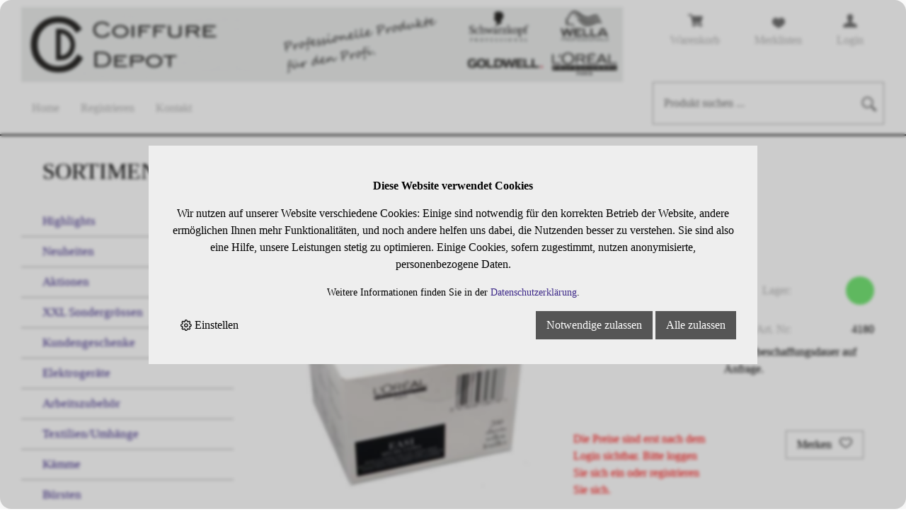

--- FILE ---
content_type: text/html; charset=utf-8
request_url: https://coiffeurdepot.ch/de/1748/easi-meche-kurz
body_size: 13120
content:
<!DOCTYPE html>
<html lang="de" itemscope itemtype="http://schema.org/ItemPage">
<head>
    <meta http-equiv="X-UA-Compatible" content="IE=edge">
    <meta charset="utf-8">
    <title>EASI-MECHE kurz, Zubeh&#246;r/Diverses - Coiffeurdepot</title>
    <meta name="description" content="Selbstklebefolien f&amp;#252;r M&amp;#232;ches." />
    <meta name="author" content="Coiffure-Depot AG" />
    <meta name="robots" content="all" />
    <meta name="generator" content="blue office&reg; E-Shop" />
    <meta name="viewport" content="width=device-width, initial-scale=1">
    <link href="https://fonts.googleapis.com/css?family=Open+Sans:300,300italic,600,600italic" rel="stylesheet" type="text/css" />
    
    <link href="/content/bundles/design[normalize]?v=CiJRryte7goN5uBo-wZ-GYtDIdnU_fp3iauVknh2ED81" rel="stylesheet"/>

    <link rel="preload" href="/content/bundles/featherlight?v=x6_C-F9ZYdkTqI_jpAiGY_XDbRwlEPGmgb7XdfShwus1" as="style" onload="this.rel='stylesheet'">

    <link href="/content/bundles/design[normalize]?v=CiJRryte7goN5uBo-wZ-GYtDIdnU_fp3iauVknh2ED81" rel="stylesheet"/>

        <link rel="image_src"   href="https://coiffeurdepot.ch/de/media/easi-meche-kurz.ZTHR-kG1Dg_48K4VWCNunw.AP8.A.jpg"    />
    
<meta property="og:title" content="EASI-MECHE kurz" />
<meta property="og:url" content="https://coiffeurdepot.ch/de/1748/easi-meche-kurz" />
<meta property="og:image" content="https://coiffeurdepot.ch/de/media/easi-meche-kurz.ZTHR-kG1Dg_48K4VWCNunw.jpg" />
<meta property="og:description" content="Selbstklebefolien f&amp;#252;r M&amp;#232;ches." />
<meta property="og:site_name" content="Coiffure-Depot AG E-Shop" />
<meta property="og:type" content="product" />
<meta property="product:price:amount" content="">
<meta property="product:price:currency" content="">


    

    <script type="text/javascript">var eShop = { asyncTmpl: {} };</script>
    
</head>
<body>

    <div class="seiten-breite">
        <header id="header">
            <div id="header-top">
                <div id="logo">
                    <a href="./" title="E-Shop Home" id="logo-home"><img src="/Content/Custom/img/logo2022.jpg" alt="Coiffure-Depot AG E-Shop" /></a>
                </div>
                <div id="nav-spez">
                    <div id="mobile-nav" class=tablet><span class="icon icon-menu"></span></div>
                    <div id="konfig-menu" class="mobile mobile-button"><span class="icon icon-zahnrad"></span></div>
                    <div class="mod text-icon-button" id="mini-warenkorb">
    <a href="/de/benutzer/warenkorb" >
        <!-- Reihenfolge der Elemente angepasst -->   
        <span class="icon icon-wk"><span class="anz-artikel dyn-wk-anzahl"></span></span><span class="non-mobile">Warenkorb</span>
    </a>
</div>
                    
<div id="merkliste-link" class="text-icon-button">
    <a href="/de/benutzer/merklisten">
        <span class="icon icon-merken"></span><span class="non-mobile">Merklisten</span>
    </a>
</div>

                    <div class="mod text-icon-button" id="nav-benutzer">
    <a href="/de/benutzer/profil" >
        <span class="icon icon-login"></span><span class="non-mobile">Login</span>
    </a>
</div>
                </div>
            </div>

            <div class="clear"></div>

            <nav id="nav-allgemein">
                    <ul class="non-tablet">

                    <li><a href="/" >Home</a></li>
            

                    <li>

                                <a href="/de/benutzer/adresse?nav=r" >Registrieren</a>
                        
                    </li>
            


                    <li><a href="http://yellow.local.ch/de/d/Rheineck/9424/Coiffeurbedarf/Coiffure-Depot-p2BSn7Ut6amhqy-AyQI6yw?what=0718881482&amp;where=" >Kontakt</a></li>
            


    </ul>
                <div id="konfig" class="non-mobile">
                    
                    
                </div>
                <div class="mod" id="suche">
    <div class="eingabe">
        <input type="search" id="suche-eingabe" placeholder="Produkt suchen ..." autocomplete="off" data-url="/de/suche" value="" name="searchquery">
    </div>
    <div class="schalter"><span class="icon-lupe"></span><span class="tablet non-mobile">Suche</span></div>
</div>
                <div class="clear"></div>
            </nav>

            <nav id="nav-baum-mobile" class="tablet">
                <ul class="e1 wg_0">


                            <li class="e1 ">
                                <a href="/" class="e1 ">
                                    <span class="titel">Home</span>
                                    <span class="link"><span class="icon-pfeil-o"></span></span>
                                </a>
                            </li>
                    


                            <li class="e1 ">
                                <a href="http://yellow.local.ch/de/d/Rheineck/9424/Coiffeurbedarf/Coiffure-Depot-p2BSn7Ut6amhqy-AyQI6yw?what=0718881482&amp;where=" class="e1 ">
                                    <span class="titel">Kontakt</span>
                                    <span class="link"><span class="icon-pfeil-o"></span></span>
                                </a>
                            </li>
                    

                
        
        
            <li class="e1 wg_s2 hat-artikel highlights">
                <a href="https://coiffeurdepot.ch/de/highlights" class="e1 wg_s2 hat-artikel highlights ">
                    <span class="titel">Highlights</span>

                    <span class="link "><span class="icon-pfeil-o"></span></span>
                </a>
                <ul class="e2 wg_s2 hat-artikel highlights">

</ul>
            </li>
                     
            <li class="e1 wg_s4 hat-artikel neu">
                <a href="https://coiffeurdepot.ch/de/neuheiten" class="e1 wg_s4 hat-artikel neu ">
                    <span class="titel">Neuheiten</span>

                    <span class="link "><span class="icon-pfeil-o"></span></span>
                </a>
                <ul class="e2 wg_s4 hat-artikel neu">

</ul>
            </li>
                     
            <li class="e1 wg_s3 hat-artikel aktionen">
                <a href="https://coiffeurdepot.ch/de/aktionen" class="e1 wg_s3 hat-artikel aktionen ">
                    <span class="titel">Aktionen</span>

                    <span class="link "><span class="icon-pfeil-o"></span></span>
                </a>
                <ul class="e2 wg_s3 hat-artikel aktionen">

</ul>
            </li>
                     
            <li class="e1 wg_232 hat-artikel">
                <a href="https://coiffeurdepot.ch/de/xxl-sondergroessen" class="e1 wg_232 hat-artikel ">
                    <span class="titel">XXL Sondergr&#246;ssen</span>

                    <span class="link "><span class="icon-pfeil-o"></span></span>
                </a>
                <ul class="e2 wg_232 hat-artikel">

</ul>
            </li>
                     
            <li class="e1 wg_471 hat-artikel">
                <a href="https://coiffeurdepot.ch/de/kundengeschenke" class="e1 wg_471 hat-artikel ">
                    <span class="titel">Kundengeschenke</span>

                    <span class="link "><span class="icon-pfeil-o"></span></span>
                </a>
                <ul class="e2 wg_471 hat-artikel">

</ul>
            </li>
                     
            <li class="e1 wg_413 hat-artikel hat-unterwg">
                <a href="https://coiffeurdepot.ch/de/elektrogeraete" class="e1 wg_413 hat-artikel hat-unterwg ">
                    <span class="titel">Elektroger&#228;te</span>

                                <span class="erweitern"><span class="icon-pfeil-s"></span></span>
                        
                    <span class="link "><span class="icon-pfeil-o"></span></span>
                </a>
                <ul class="e2 wg_413 hat-artikel hat-unterwg">

        
            <li class="e2 wg_556 hat-artikel">
                <a href="https://coiffeurdepot.ch/de/elektrogeraete/ghd" class="e2 wg_556 hat-artikel ">
                    <span class="titel">GHD</span>

                    <span class="link "><span class="icon-pfeil-o-kl"></span></span>
                </a>
                <ul class="e3 wg_556 hat-artikel">

</ul>
            </li>
                     
            <li class="e2 wg_414 hat-artikel">
                <a href="https://coiffeurdepot.ch/de/elektrogeraete/haartrockner" class="e2 wg_414 hat-artikel ">
                    <span class="titel">Haartrockner</span>

                    <span class="link "><span class="icon-pfeil-o-kl"></span></span>
                </a>
                <ul class="e3 wg_414 hat-artikel">

</ul>
            </li>
                     
            <li class="e2 wg_415 hat-artikel">
                <a href="https://coiffeurdepot.ch/de/elektrogeraete/glaetteisen" class="e2 wg_415 hat-artikel ">
                    <span class="titel">Gl&#228;tteisen</span>

                    <span class="link "><span class="icon-pfeil-o-kl"></span></span>
                </a>
                <ul class="e3 wg_415 hat-artikel">

</ul>
            </li>
                     
            <li class="e2 wg_416 hat-artikel">
                <a href="https://coiffeurdepot.ch/de/elektrogeraete/haarschneider" class="e2 wg_416 hat-artikel ">
                    <span class="titel">Haarschneider</span>

                    <span class="link "><span class="icon-pfeil-o-kl"></span></span>
                </a>
                <ul class="e3 wg_416 hat-artikel">

</ul>
            </li>
                     
            <li class="e2 wg_417 hat-artikel">
                <a href="https://coiffeurdepot.ch/de/elektrogeraete/frisiereisen-styler" class="e2 wg_417 hat-artikel ">
                    <span class="titel">Frisiereisen/Styler</span>

                    <span class="link "><span class="icon-pfeil-o-kl"></span></span>
                </a>
                <ul class="e3 wg_417 hat-artikel">

</ul>
            </li>
                     
            <li class="e2 wg_418 hat-artikel">
                <a href="https://coiffeurdepot.ch/de/elektrogeraete/trockenhauben" class="e2 wg_418 hat-artikel ">
                    <span class="titel">Trockenhauben</span>

                    <span class="link "><span class="icon-pfeil-o-kl"></span></span>
                </a>
                <ul class="e3 wg_418 hat-artikel">

</ul>
            </li>
                     
            <li class="e2 wg_419 hat-artikel">
                <a href="https://coiffeurdepot.ch/de/elektrogeraete/diverses-ersatzteile" class="e2 wg_419 hat-artikel ">
                    <span class="titel">Diverses/Ersatzteile</span>

                    <span class="link "><span class="icon-pfeil-o-kl"></span></span>
                </a>
                <ul class="e3 wg_419 hat-artikel">

</ul>
            </li>
             </ul>
            </li>
                     
            <li class="e1 wg_17 hat-artikel hat-unterwg">
                <a href="https://coiffeurdepot.ch/de/arbeitszubehoer" class="e1 wg_17 hat-artikel hat-unterwg ">
                    <span class="titel">Arbeitszubeh&#246;r</span>

                                <span class="erweitern"><span class="icon-pfeil-s"></span></span>
                        
                    <span class="link "><span class="icon-pfeil-o"></span></span>
                </a>
                <ul class="e2 wg_17 hat-artikel hat-unterwg">

        
            <li class="e2 wg_94 hat-artikel">
                <a href="https://coiffeurdepot.ch/de/arbeitszubehoer/diverses-1" class="e2 wg_94 hat-artikel ">
                    <span class="titel">Diverses</span>

                    <span class="link "><span class="icon-pfeil-o-kl"></span></span>
                </a>
                <ul class="e3 wg_94 hat-artikel">

</ul>
            </li>
                     
            <li class="e2 wg_265 hat-artikel hat-unterwg">
                <a href="https://coiffeurdepot.ch/de/arbeitszubehoer/dauerwellzubehoer" class="e2 wg_265 hat-artikel hat-unterwg ">
                    <span class="titel">Dauerwellzubeh&#246;r</span>

                                <span class="erweitern"><span class="icon-pfeil-s-kl"></span></span>
                        
                    <span class="link "><span class="icon-pfeil-o-kl"></span></span>
                </a>
                <ul class="e3 wg_265 hat-artikel hat-unterwg">

        
            <li class="e3 wg_266 hat-artikel">
                <a href="https://coiffeurdepot.ch/de/arbeitszubehoer/dauerwellzubehoer/haftwickler" class="e3 wg_266 hat-artikel ">
                    <span class="titel">Haftwickler</span>

                    <span class="link "><span class="icon-pfeil-o-kl"></span></span>
                </a>
                <ul class="e4 wg_266 hat-artikel">

</ul>
            </li>
                     
            <li class="e3 wg_268 hat-artikel">
                <a href="https://coiffeurdepot.ch/de/arbeitszubehoer/dauerwellzubehoer/diverse-wickler" class="e3 wg_268 hat-artikel ">
                    <span class="titel">Diverse Wickler</span>

                    <span class="link "><span class="icon-pfeil-o-kl"></span></span>
                </a>
                <ul class="e4 wg_268 hat-artikel">

</ul>
            </li>
                     
            <li class="e3 wg_269 hat-artikel">
                <a href="https://coiffeurdepot.ch/de/arbeitszubehoer/dauerwellzubehoer/wasserwellwickler" class="e3 wg_269 hat-artikel ">
                    <span class="titel">Wasserwellwickler</span>

                    <span class="link "><span class="icon-pfeil-o-kl"></span></span>
                </a>
                <ul class="e4 wg_269 hat-artikel">

</ul>
            </li>
                     
            <li class="e3 wg_270 hat-artikel">
                <a href="https://coiffeurdepot.ch/de/arbeitszubehoer/dauerwellzubehoer/dauerwellwickler" class="e3 wg_270 hat-artikel ">
                    <span class="titel">Dauerwellwickler</span>

                    <span class="link "><span class="icon-pfeil-o-kl"></span></span>
                </a>
                <ul class="e4 wg_270 hat-artikel">

</ul>
            </li>
                     
            <li class="e3 wg_271 hat-artikel">
                <a href="https://coiffeurdepot.ch/de/arbeitszubehoer/dauerwellzubehoer/papilotten" class="e3 wg_271 hat-artikel ">
                    <span class="titel">Papilotten</span>

                    <span class="link "><span class="icon-pfeil-o-kl"></span></span>
                </a>
                <ul class="e4 wg_271 hat-artikel">

</ul>
            </li>
                     
            <li class="e3 wg_272 hat-artikel">
                <a href="https://coiffeurdepot.ch/de/arbeitszubehoer/dauerwellzubehoer/lockenwicklernadeln" class="e3 wg_272 hat-artikel ">
                    <span class="titel">Lockenwicklernadeln</span>

                    <span class="link "><span class="icon-pfeil-o-kl"></span></span>
                </a>
                <ul class="e4 wg_272 hat-artikel">

</ul>
            </li>
                     
            <li class="e3 wg_273 hat-artikel">
                <a href="https://coiffeurdepot.ch/de/arbeitszubehoer/dauerwellzubehoer/dauerwellgummis" class="e3 wg_273 hat-artikel ">
                    <span class="titel">Dauerwellgummis</span>

                    <span class="link "><span class="icon-pfeil-o-kl"></span></span>
                </a>
                <ul class="e4 wg_273 hat-artikel">

</ul>
            </li>
                     
            <li class="e3 wg_274 hat-artikel">
                <a href="https://coiffeurdepot.ch/de/arbeitszubehoer/dauerwellzubehoer/dauerwellhauben-schleier" class="e3 wg_274 hat-artikel ">
                    <span class="titel">Dauerwellhauben/Schleier</span>

                    <span class="link "><span class="icon-pfeil-o-kl"></span></span>
                </a>
                <ul class="e4 wg_274 hat-artikel">

</ul>
            </li>
                     
            <li class="e3 wg_275 hat-artikel">
                <a href="https://coiffeurdepot.ch/de/arbeitszubehoer/dauerwellzubehoer/dauerwellschwaemme" class="e3 wg_275 hat-artikel ">
                    <span class="titel">Dauerwellschw&#228;mme</span>

                    <span class="link "><span class="icon-pfeil-o-kl"></span></span>
                </a>
                <ul class="e4 wg_275 hat-artikel">

</ul>
            </li>
             </ul>
            </li>
                     
            <li class="e2 wg_276 hat-artikel">
                <a href="https://coiffeurdepot.ch/de/arbeitszubehoer/watte-papierartikel" class="e2 wg_276 hat-artikel ">
                    <span class="titel">Watte-/Papierartikel</span>

                    <span class="link "><span class="icon-pfeil-o-kl"></span></span>
                </a>
                <ul class="e3 wg_276 hat-artikel">

</ul>
            </li>
                     
            <li class="e2 wg_277 hat-artikel hat-unterwg">
                <a href="https://coiffeurdepot.ch/de/arbeitszubehoer/faerbe-zubehoer" class="e2 wg_277 hat-artikel hat-unterwg ">
                    <span class="titel">F&#228;rbe-Zubeh&#246;r</span>

                                <span class="erweitern"><span class="icon-pfeil-s-kl"></span></span>
                        
                    <span class="link "><span class="icon-pfeil-o-kl"></span></span>
                </a>
                <ul class="e3 wg_277 hat-artikel hat-unterwg">

        
            <li class="e3 wg_278 hat-artikel">
                <a href="https://coiffeurdepot.ch/de/arbeitszubehoer/faerbe-zubehoer/straehnenhauben" class="e3 wg_278 hat-artikel ">
                    <span class="titel">Str&#228;hnenhauben</span>

                    <span class="link "><span class="icon-pfeil-o-kl"></span></span>
                </a>
                <ul class="e4 wg_278 hat-artikel">

</ul>
            </li>
                     
            <li class="e3 wg_279 hat-artikel">
                <a href="https://coiffeurdepot.ch/de/arbeitszubehoer/faerbe-zubehoer/meche-folien" class="e3 wg_279 hat-artikel ">
                    <span class="titel">M&#232;che-Folien</span>

                    <span class="link "><span class="icon-pfeil-o-kl"></span></span>
                </a>
                <ul class="e4 wg_279 hat-artikel">

</ul>
            </li>
                     
            <li class="e3 wg_280 hat-artikel">
                <a href="https://coiffeurdepot.ch/de/arbeitszubehoer/faerbe-zubehoer/pinsel-kellen" class="e3 wg_280 hat-artikel ">
                    <span class="titel">Pinsel / Kellen</span>

                    <span class="link "><span class="icon-pfeil-o-kl"></span></span>
                </a>
                <ul class="e4 wg_280 hat-artikel">

</ul>
            </li>
                     
            <li class="e3 wg_281 hat-artikel">
                <a href="https://coiffeurdepot.ch/de/arbeitszubehoer/faerbe-zubehoer/schalen-farbmischer" class="e3 wg_281 hat-artikel ">
                    <span class="titel">Schalen/Farbmischer</span>

                    <span class="link "><span class="icon-pfeil-o-kl"></span></span>
                </a>
                <ul class="e4 wg_281 hat-artikel">

</ul>
            </li>
                     
            <li class="e3 wg_282 hat-artikel">
                <a href="https://coiffeurdepot.ch/de/arbeitszubehoer/faerbe-zubehoer/waage-zeitmesser" class="e3 wg_282 hat-artikel ">
                    <span class="titel">Waage / Zeitmesser</span>

                    <span class="link "><span class="icon-pfeil-o-kl"></span></span>
                </a>
                <ul class="e4 wg_282 hat-artikel">

</ul>
            </li>
             </ul>
            </li>
                     
            <li class="e2 wg_284 hat-artikel">
                <a href="https://coiffeurdepot.ch/de/arbeitszubehoer/einweg-artikel" class="e2 wg_284 hat-artikel ">
                    <span class="titel">Einweg-Artikel</span>

                    <span class="link "><span class="icon-pfeil-o-kl"></span></span>
                </a>
                <ul class="e3 wg_284 hat-artikel">

</ul>
            </li>
                     
            <li class="e2 wg_285 hat-artikel">
                <a href="https://coiffeurdepot.ch/de/arbeitszubehoer/reinigung" class="e2 wg_285 hat-artikel ">
                    <span class="titel">Reinigung</span>

                    <span class="link "><span class="icon-pfeil-o-kl"></span></span>
                </a>
                <ul class="e3 wg_285 hat-artikel">

</ul>
            </li>
                     
            <li class="e2 wg_286 hat-artikel">
                <a href="https://coiffeurdepot.ch/de/arbeitszubehoer/nackenpinsel-zerstaeuber" class="e2 wg_286 hat-artikel ">
                    <span class="titel">Nackenpinsel / Zerst&#228;uber</span>

                    <span class="link "><span class="icon-pfeil-o-kl"></span></span>
                </a>
                <ul class="e3 wg_286 hat-artikel">

</ul>
            </li>
                     
            <li class="e2 wg_287 hat-artikel">
                <a href="https://coiffeurdepot.ch/de/arbeitszubehoer/agenda-werbung" class="e2 wg_287 hat-artikel ">
                    <span class="titel">Agenda - Werbung</span>

                    <span class="link "><span class="icon-pfeil-o-kl"></span></span>
                </a>
                <ul class="e3 wg_287 hat-artikel">

</ul>
            </li>
                     
            <li class="e2 wg_288 hat-artikel">
                <a href="https://coiffeurdepot.ch/de/arbeitszubehoer/klammern-clips" class="e2 wg_288 hat-artikel ">
                    <span class="titel">Klammern / Clips</span>

                    <span class="link "><span class="icon-pfeil-o-kl"></span></span>
                </a>
                <ul class="e3 wg_288 hat-artikel">

</ul>
            </li>
                     
            <li class="e2 wg_289 hat-artikel">
                <a href="https://coiffeurdepot.ch/de/arbeitszubehoer/koffer-werkzeugtaschen" class="e2 wg_289 hat-artikel ">
                    <span class="titel">Koffer / Werkzeugtaschen</span>

                    <span class="link "><span class="icon-pfeil-o-kl"></span></span>
                </a>
                <ul class="e3 wg_289 hat-artikel">

</ul>
            </li>
             </ul>
            </li>
                     
            <li class="e1 wg_18 hat-artikel hat-unterwg">
                <a href="https://coiffeurdepot.ch/de/textilien-umhaenge" class="e1 wg_18 hat-artikel hat-unterwg ">
                    <span class="titel">Textilien/Umh&#228;nge</span>

                                <span class="erweitern"><span class="icon-pfeil-s"></span></span>
                        
                    <span class="link "><span class="icon-pfeil-o"></span></span>
                </a>
                <ul class="e2 wg_18 hat-artikel hat-unterwg">

        
            <li class="e2 wg_290 hat-artikel">
                <a href="https://coiffeurdepot.ch/de/textilien-umhaenge/umhaenge" class="e2 wg_290 hat-artikel ">
                    <span class="titel">Umh&#228;nge</span>

                    <span class="link "><span class="icon-pfeil-o-kl"></span></span>
                </a>
                <ul class="e3 wg_290 hat-artikel">

</ul>
            </li>
                     
            <li class="e2 wg_291 hat-artikel">
                <a href="https://coiffeurdepot.ch/de/textilien-umhaenge/frotteetuecher" class="e2 wg_291 hat-artikel ">
                    <span class="titel">Frott&#233;et&#252;cher</span>

                    <span class="link "><span class="icon-pfeil-o-kl"></span></span>
                </a>
                <ul class="e3 wg_291 hat-artikel">

</ul>
            </li>
                     
            <li class="e2 wg_292 hat-artikel">
                <a href="https://coiffeurdepot.ch/de/textilien-umhaenge/kragen" class="e2 wg_292 hat-artikel ">
                    <span class="titel">Kragen</span>

                    <span class="link "><span class="icon-pfeil-o-kl"></span></span>
                </a>
                <ul class="e3 wg_292 hat-artikel">

</ul>
            </li>
                     
            <li class="e2 wg_293 hat-artikel">
                <a href="https://coiffeurdepot.ch/de/textilien-umhaenge/faerbeschuerzen" class="e2 wg_293 hat-artikel ">
                    <span class="titel">F&#228;rbesch&#252;rzen</span>

                    <span class="link "><span class="icon-pfeil-o-kl"></span></span>
                </a>
                <ul class="e3 wg_293 hat-artikel">

</ul>
            </li>
             </ul>
            </li>
                     
            <li class="e1 wg_429 hat-artikel hat-unterwg">
                <a href="https://coiffeurdepot.ch/de/kaemme" class="e1 wg_429 hat-artikel hat-unterwg ">
                    <span class="titel">K&#228;mme</span>

                                <span class="erweitern"><span class="icon-pfeil-s"></span></span>
                        
                    <span class="link "><span class="icon-pfeil-o"></span></span>
                </a>
                <ul class="e2 wg_429 hat-artikel hat-unterwg">

        
            <li class="e2 wg_500 hat-artikel">
                <a href="https://coiffeurdepot.ch/de/kaemme/ebonit-fripac" class="e2 wg_500 hat-artikel ">
                    <span class="titel">EBONIT Fripac</span>

                    <span class="link "><span class="icon-pfeil-o-kl"></span></span>
                </a>
                <ul class="e3 wg_500 hat-artikel">

</ul>
            </li>
                     
            <li class="e2 wg_430 hat-artikel">
                <a href="https://coiffeurdepot.ch/de/kaemme/saegemann-herkules" class="e2 wg_430 hat-artikel ">
                    <span class="titel">S&#228;gemann/Herkules</span>

                    <span class="link "><span class="icon-pfeil-o-kl"></span></span>
                </a>
                <ul class="e3 wg_430 hat-artikel">

</ul>
            </li>
                     
            <li class="e2 wg_431 hat-artikel">
                <a href="https://coiffeurdepot.ch/de/kaemme/carbon" class="e2 wg_431 hat-artikel ">
                    <span class="titel">Carbon</span>

                    <span class="link "><span class="icon-pfeil-o-kl"></span></span>
                </a>
                <ul class="e3 wg_431 hat-artikel">

</ul>
            </li>
                     
            <li class="e2 wg_432 hat-artikel">
                <a href="https://coiffeurdepot.ch/de/kaemme/triumph" class="e2 wg_432 hat-artikel ">
                    <span class="titel">Triumph</span>

                    <span class="link "><span class="icon-pfeil-o-kl"></span></span>
                </a>
                <ul class="e3 wg_432 hat-artikel">

</ul>
            </li>
                     
            <li class="e2 wg_433 hat-artikel">
                <a href="https://coiffeurdepot.ch/de/kaemme/silkline" class="e2 wg_433 hat-artikel ">
                    <span class="titel">Silkline</span>

                    <span class="link "><span class="icon-pfeil-o-kl"></span></span>
                </a>
                <ul class="e3 wg_433 hat-artikel">

</ul>
            </li>
                     
            <li class="e2 wg_434 hat-artikel">
                <a href="https://coiffeurdepot.ch/de/kaemme/diverse" class="e2 wg_434 hat-artikel ">
                    <span class="titel">Diverse</span>

                    <span class="link "><span class="icon-pfeil-o-kl"></span></span>
                </a>
                <ul class="e3 wg_434 hat-artikel">

</ul>
            </li>
                     
            <li class="e2 wg_485 hat-artikel">
                <a href="https://coiffeurdepot.ch/de/kaemme/y-s-park" class="e2 wg_485 hat-artikel ">
                    <span class="titel">Y.S. Park</span>

                    <span class="link "><span class="icon-pfeil-o-kl"></span></span>
                </a>
                <ul class="e3 wg_485 hat-artikel">

</ul>
            </li>
             </ul>
            </li>
                     
            <li class="e1 wg_420 hat-artikel hat-unterwg">
                <a href="https://coiffeurdepot.ch/de/buersten" class="e1 wg_420 hat-artikel hat-unterwg ">
                    <span class="titel">B&#252;rsten</span>

                                <span class="erweitern"><span class="icon-pfeil-s"></span></span>
                        
                    <span class="link "><span class="icon-pfeil-o"></span></span>
                </a>
                <ul class="e2 wg_420 hat-artikel hat-unterwg">

        
            <li class="e2 wg_421 hat-artikel hat-unterwg">
                <a href="https://coiffeurdepot.ch/de/buersten/rundbuersten" class="e2 wg_421 hat-artikel hat-unterwg ">
                    <span class="titel">Rundb&#252;rsten</span>

                                <span class="erweitern"><span class="icon-pfeil-s-kl"></span></span>
                        
                    <span class="link "><span class="icon-pfeil-o-kl"></span></span>
                </a>
                <ul class="e3 wg_421 hat-artikel hat-unterwg">

        
            <li class="e3 wg_423 hat-artikel">
                <a href="https://coiffeurdepot.ch/de/buersten/rundbuersten/kunstborsten" class="e3 wg_423 hat-artikel ">
                    <span class="titel">Kunstborsten</span>

                    <span class="link "><span class="icon-pfeil-o-kl"></span></span>
                </a>
                <ul class="e4 wg_423 hat-artikel">

</ul>
            </li>
                     
            <li class="e3 wg_427 hat-artikel">
                <a href="https://coiffeurdepot.ch/de/buersten/rundbuersten/naturborsten" class="e3 wg_427 hat-artikel ">
                    <span class="titel">Naturborsten</span>

                    <span class="link "><span class="icon-pfeil-o-kl"></span></span>
                </a>
                <ul class="e4 wg_427 hat-artikel">

</ul>
            </li>
             </ul>
            </li>
                     
            <li class="e2 wg_424 hat-artikel hat-unterwg">
                <a href="https://coiffeurdepot.ch/de/buersten/flache-buersten" class="e2 wg_424 hat-artikel hat-unterwg ">
                    <span class="titel">Flache B&#252;rsten</span>

                                <span class="erweitern"><span class="icon-pfeil-s-kl"></span></span>
                        
                    <span class="link "><span class="icon-pfeil-o-kl"></span></span>
                </a>
                <ul class="e3 wg_424 hat-artikel hat-unterwg">

        
            <li class="e3 wg_425 hat-artikel">
                <a href="https://coiffeurdepot.ch/de/buersten/flache-buersten/naturborsten-1" class="e3 wg_425 hat-artikel ">
                    <span class="titel">Naturborsten</span>

                    <span class="link "><span class="icon-pfeil-o-kl"></span></span>
                </a>
                <ul class="e4 wg_425 hat-artikel">

</ul>
            </li>
                     
            <li class="e3 wg_426 hat-artikel">
                <a href="https://coiffeurdepot.ch/de/buersten/flache-buersten/kunstborsten-1" class="e3 wg_426 hat-artikel ">
                    <span class="titel">Kunstborsten</span>

                    <span class="link "><span class="icon-pfeil-o-kl"></span></span>
                </a>
                <ul class="e4 wg_426 hat-artikel">

</ul>
            </li>
             </ul>
            </li>
             </ul>
            </li>
                     
            <li class="e1 wg_396 hat-artikel hat-unterwg">
                <a href="https://coiffeurdepot.ch/de/scheren" class="e1 wg_396 hat-artikel hat-unterwg ">
                    <span class="titel">Scheren</span>

                                <span class="erweitern"><span class="icon-pfeil-s"></span></span>
                        
                    <span class="link "><span class="icon-pfeil-o"></span></span>
                </a>
                <ul class="e2 wg_396 hat-artikel hat-unterwg">

        
            <li class="e2 wg_397 hat-artikel hat-unterwg">
                <a href="https://coiffeurdepot.ch/de/scheren/joewell" class="e2 wg_397 hat-artikel hat-unterwg ">
                    <span class="titel">JOEWELL</span>

                                <span class="erweitern"><span class="icon-pfeil-s-kl"></span></span>
                        
                    <span class="link "><span class="icon-pfeil-o-kl"></span></span>
                </a>
                <ul class="e3 wg_397 hat-artikel hat-unterwg">

        
            <li class="e3 wg_398 hat-artikel">
                <a href="https://coiffeurdepot.ch/de/scheren/joewell/symmetrisch" class="e3 wg_398 hat-artikel ">
                    <span class="titel">Symmetrisch</span>

                    <span class="link "><span class="icon-pfeil-o-kl"></span></span>
                </a>
                <ul class="e4 wg_398 hat-artikel">

</ul>
            </li>
                     
            <li class="e3 wg_399 hat-artikel">
                <a href="https://coiffeurdepot.ch/de/scheren/joewell/ergonomisch" class="e3 wg_399 hat-artikel ">
                    <span class="titel">Ergonomisch</span>

                    <span class="link "><span class="icon-pfeil-o-kl"></span></span>
                </a>
                <ul class="e4 wg_399 hat-artikel">

</ul>
            </li>
                     
            <li class="e3 wg_400 hat-artikel">
                <a href="https://coiffeurdepot.ch/de/scheren/joewell/effilierscheren" class="e3 wg_400 hat-artikel ">
                    <span class="titel">Effilierscheren</span>

                    <span class="link "><span class="icon-pfeil-o-kl"></span></span>
                </a>
                <ul class="e4 wg_400 hat-artikel">

</ul>
            </li>
             </ul>
            </li>
                     
            <li class="e2 wg_401 hat-artikel hat-unterwg">
                <a href="https://coiffeurdepot.ch/de/scheren/jaguar" class="e2 wg_401 hat-artikel hat-unterwg ">
                    <span class="titel">Jaguar</span>

                                <span class="erweitern"><span class="icon-pfeil-s-kl"></span></span>
                        
                    <span class="link "><span class="icon-pfeil-o-kl"></span></span>
                </a>
                <ul class="e3 wg_401 hat-artikel hat-unterwg">

        
            <li class="e3 wg_402 hat-artikel">
                <a href="https://coiffeurdepot.ch/de/scheren/jaguar/symmetrisch-1" class="e3 wg_402 hat-artikel ">
                    <span class="titel">Symmetrisch</span>

                    <span class="link "><span class="icon-pfeil-o-kl"></span></span>
                </a>
                <ul class="e4 wg_402 hat-artikel">

</ul>
            </li>
                     
            <li class="e3 wg_403 hat-artikel">
                <a href="https://coiffeurdepot.ch/de/scheren/jaguar/ergonomisch-1" class="e3 wg_403 hat-artikel ">
                    <span class="titel">Ergonomisch</span>

                    <span class="link "><span class="icon-pfeil-o-kl"></span></span>
                </a>
                <ul class="e4 wg_403 hat-artikel">

</ul>
            </li>
                     
            <li class="e3 wg_404 hat-artikel">
                <a href="https://coiffeurdepot.ch/de/scheren/jaguar/effilierscheren-1" class="e3 wg_404 hat-artikel ">
                    <span class="titel">Effilierscheren</span>

                    <span class="link "><span class="icon-pfeil-o-kl"></span></span>
                </a>
                <ul class="e4 wg_404 hat-artikel">

</ul>
            </li>
             </ul>
            </li>
                     
            <li class="e2 wg_405 hat-artikel">
                <a href="https://coiffeurdepot.ch/de/scheren/e-kwip" class="e2 wg_405 hat-artikel ">
                    <span class="titel">E-Kwip</span>

                    <span class="link "><span class="icon-pfeil-o-kl"></span></span>
                </a>
                <ul class="e3 wg_405 hat-artikel">

</ul>
            </li>
                     
            <li class="e2 wg_540 hat-artikel">
                <a href="https://coiffeurdepot.ch/de/scheren/linkshaender-scheren" class="e2 wg_540 hat-artikel ">
                    <span class="titel">Linksh&#228;nder Scheren</span>

                    <span class="link "><span class="icon-pfeil-o-kl"></span></span>
                </a>
                <ul class="e3 wg_540 hat-artikel">

</ul>
            </li>
                     
            <li class="e2 wg_408 hat-artikel">
                <a href="https://coiffeurdepot.ch/de/scheren/diverse-zubehoer" class="e2 wg_408 hat-artikel ">
                    <span class="titel">Diverse/Zubeh&#246;r</span>

                    <span class="link "><span class="icon-pfeil-o-kl"></span></span>
                </a>
                <ul class="e3 wg_408 hat-artikel">

</ul>
            </li>
                     
            <li class="e2 wg_600 hat-artikel">
                <a href="https://coiffeurdepot.ch/de/scheren/scherenset" class="e2 wg_600 hat-artikel ">
                    <span class="titel">Scherenset</span>

                    <span class="link "><span class="icon-pfeil-o-kl"></span></span>
                </a>
                <ul class="e3 wg_600 hat-artikel">

</ul>
            </li>
             </ul>
            </li>
                     
            <li class="e1 wg_409 hat-artikel hat-unterwg">
                <a href="https://coiffeurdepot.ch/de/messer-klingen-rasur" class="e1 wg_409 hat-artikel hat-unterwg ">
                    <span class="titel">Messer/Klingen/Rasur</span>

                                <span class="erweitern"><span class="icon-pfeil-s"></span></span>
                        
                    <span class="link "><span class="icon-pfeil-o"></span></span>
                </a>
                <ul class="e2 wg_409 hat-artikel hat-unterwg">

        
            <li class="e2 wg_410 hat-artikel">
                <a href="https://coiffeurdepot.ch/de/messer-klingen-rasur/messer" class="e2 wg_410 hat-artikel ">
                    <span class="titel">Messer</span>

                    <span class="link "><span class="icon-pfeil-o-kl"></span></span>
                </a>
                <ul class="e3 wg_410 hat-artikel">

</ul>
            </li>
                     
            <li class="e2 wg_411 hat-artikel">
                <a href="https://coiffeurdepot.ch/de/messer-klingen-rasur/klingen" class="e2 wg_411 hat-artikel ">
                    <span class="titel">Klingen</span>

                    <span class="link "><span class="icon-pfeil-o-kl"></span></span>
                </a>
                <ul class="e3 wg_411 hat-artikel">

</ul>
            </li>
                     
            <li class="e2 wg_412 hat-artikel">
                <a href="https://coiffeurdepot.ch/de/messer-klingen-rasur/rasur" class="e2 wg_412 hat-artikel ">
                    <span class="titel">Rasur</span>

                    <span class="link "><span class="icon-pfeil-o-kl"></span></span>
                </a>
                <ul class="e3 wg_412 hat-artikel">

</ul>
            </li>
             </ul>
            </li>
                     
            <li class="e1 wg_19 hat-artikel hat-unterwg">
                <a href="https://coiffeurdepot.ch/de/ausbildung" class="e1 wg_19 hat-artikel hat-unterwg ">
                    <span class="titel">Ausbildung</span>

                                <span class="erweitern"><span class="icon-pfeil-s"></span></span>
                        
                    <span class="link "><span class="icon-pfeil-o"></span></span>
                </a>
                <ul class="e2 wg_19 hat-artikel hat-unterwg">

        
            <li class="e2 wg_294 hat-artikel">
                <a href="https://coiffeurdepot.ch/de/ausbildung/uebungskoepfe" class="e2 wg_294 hat-artikel ">
                    <span class="titel">&#220;bungsk&#246;pfe</span>

                    <span class="link "><span class="icon-pfeil-o-kl"></span></span>
                </a>
                <ul class="e3 wg_294 hat-artikel">

</ul>
            </li>
                     
            <li class="e2 wg_296 hat-artikel">
                <a href="https://coiffeurdepot.ch/de/ausbildung/uebungskopfhalter" class="e2 wg_296 hat-artikel ">
                    <span class="titel">&#220;bungskopfhalter</span>

                    <span class="link "><span class="icon-pfeil-o-kl"></span></span>
                </a>
                <ul class="e3 wg_296 hat-artikel">

</ul>
            </li>
                     
            <li class="e2 wg_297 hat-artikel">
                <a href="https://coiffeurdepot.ch/de/ausbildung/lehrlings-set" class="e2 wg_297 hat-artikel ">
                    <span class="titel">Lehrlings-Set</span>

                    <span class="link "><span class="icon-pfeil-o-kl"></span></span>
                </a>
                <ul class="e3 wg_297 hat-artikel">

</ul>
            </li>
             </ul>
            </li>
                     
            <li class="e1 wg_16 hat-artikel hat-unterwg">
                <a href="https://coiffeurdepot.ch/de/einrichtungen" class="e1 wg_16 hat-artikel hat-unterwg ">
                    <span class="titel">Einrichtungen</span>

                                <span class="erweitern"><span class="icon-pfeil-s"></span></span>
                        
                    <span class="link "><span class="icon-pfeil-o"></span></span>
                </a>
                <ul class="e2 wg_16 hat-artikel hat-unterwg">

        
            <li class="e2 wg_258 hat-artikel">
                <a href="https://coiffeurdepot.ch/de/einrichtungen/rollhocker" class="e2 wg_258 hat-artikel ">
                    <span class="titel">Rollhocker</span>

                    <span class="link "><span class="icon-pfeil-o-kl"></span></span>
                </a>
                <ul class="e3 wg_258 hat-artikel">

</ul>
            </li>
                     
            <li class="e2 wg_259 hat-artikel">
                <a href="https://coiffeurdepot.ch/de/einrichtungen/stuehle" class="e2 wg_259 hat-artikel ">
                    <span class="titel">St&#252;hle</span>

                    <span class="link "><span class="icon-pfeil-o-kl"></span></span>
                </a>
                <ul class="e3 wg_259 hat-artikel">

</ul>
            </li>
                     
            <li class="e2 wg_260 hat-artikel">
                <a href="https://coiffeurdepot.ch/de/einrichtungen/arbeitswagen" class="e2 wg_260 hat-artikel ">
                    <span class="titel">Arbeitswagen</span>

                    <span class="link "><span class="icon-pfeil-o-kl"></span></span>
                </a>
                <ul class="e3 wg_260 hat-artikel">

</ul>
            </li>
                     
            <li class="e2 wg_261 hat-artikel">
                <a href="https://coiffeurdepot.ch/de/einrichtungen/waschbecken" class="e2 wg_261 hat-artikel ">
                    <span class="titel">Waschbecken</span>

                    <span class="link "><span class="icon-pfeil-o-kl"></span></span>
                </a>
                <ul class="e3 wg_261 hat-artikel">

</ul>
            </li>
                     
            <li class="e2 wg_262 hat-artikel">
                <a href="https://coiffeurdepot.ch/de/einrichtungen/waschanlagen" class="e2 wg_262 hat-artikel ">
                    <span class="titel">Waschanlagen</span>

                    <span class="link "><span class="icon-pfeil-o-kl"></span></span>
                </a>
                <ul class="e3 wg_262 hat-artikel">

</ul>
            </li>
                     
            <li class="e2 wg_263 hat-artikel">
                <a href="https://coiffeurdepot.ch/de/einrichtungen/arbeitsplaetze" class="e2 wg_263 hat-artikel ">
                    <span class="titel">Arbeitspl&#228;tze</span>

                    <span class="link "><span class="icon-pfeil-o-kl"></span></span>
                </a>
                <ul class="e3 wg_263 hat-artikel">

</ul>
            </li>
                     
            <li class="e2 wg_264 hat-artikel">
                <a href="https://coiffeurdepot.ch/de/einrichtungen/diverses" class="e2 wg_264 hat-artikel ">
                    <span class="titel">Diverses</span>

                    <span class="link "><span class="icon-pfeil-o-kl"></span></span>
                </a>
                <ul class="e3 wg_264 hat-artikel">

</ul>
            </li>
             </ul>
            </li>
                     
            <li class="e1 wg_515 hat-artikel hat-unterwg">
                <a href="https://coiffeurdepot.ch/de/extensions" class="e1 wg_515 hat-artikel hat-unterwg ">
                    <span class="titel">Extensions</span>

                                <span class="erweitern"><span class="icon-pfeil-s"></span></span>
                        
                    <span class="link "><span class="icon-pfeil-o"></span></span>
                </a>
                <ul class="e2 wg_515 hat-artikel hat-unterwg">

        
            <li class="e2 wg_549 hat-artikel hat-unterwg">
                <a href="https://coiffeurdepot.ch/de/extensions/cold-fusion-tape-in-extensions" class="e2 wg_549 hat-artikel hat-unterwg ">
                    <span class="titel">COLD FUSION TAPE IN EXTENSIONS</span>

                                <span class="erweitern"><span class="icon-pfeil-s-kl"></span></span>
                        
                    <span class="link "><span class="icon-pfeil-o-kl"></span></span>
                </a>
                <ul class="e3 wg_549 hat-artikel hat-unterwg">

        
            <li class="e3 wg_599 hat-artikel">
                <a href="https://coiffeurdepot.ch/de/extensions/cold-fusion-tape-in-extensions/invisible-tape-extensions" class="e3 wg_599 hat-artikel ">
                    <span class="titel">INVISIBLE TAPE EXTENSIONS </span>

                    <span class="link "><span class="icon-pfeil-o-kl"></span></span>
                </a>
                <ul class="e4 wg_599 hat-artikel">

</ul>
            </li>
                     
            <li class="e3 wg_575 hat-artikel">
                <a href="https://coiffeurdepot.ch/de/extensions/cold-fusion-tape-in-extensions/cold-fusion-pro-tape-in-extensions-45cm" class="e3 wg_575 hat-artikel ">
                    <span class="titel">COLD FUSION PRO TAPE-IN EXTENSIONS 45cm</span>

                    <span class="link "><span class="icon-pfeil-o-kl"></span></span>
                </a>
                <ul class="e4 wg_575 hat-artikel">

</ul>
            </li>
                     
            <li class="e3 wg_576 hat-artikel">
                <a href="https://coiffeurdepot.ch/de/extensions/cold-fusion-tape-in-extensions/cold-fusion-pro-tape-in-extensions-60cm" class="e3 wg_576 hat-artikel ">
                    <span class="titel">COLD FUSION PRO TAPE-IN EXTENSIONS 60cm</span>

                    <span class="link "><span class="icon-pfeil-o-kl"></span></span>
                </a>
                <ul class="e4 wg_576 hat-artikel">

</ul>
            </li>
                     
            <li class="e3 wg_577 hat-artikel">
                <a href="https://coiffeurdepot.ch/de/extensions/cold-fusion-tape-in-extensions/slim-tape-extensions-luxury-50cm" class="e3 wg_577 hat-artikel ">
                    <span class="titel">SLIM TAPE EXTENSIONS - LUXURY 50cm</span>

                    <span class="link "><span class="icon-pfeil-o-kl"></span></span>
                </a>
                <ul class="e4 wg_577 hat-artikel">

</ul>
            </li>
             </ul>
            </li>
                     
            <li class="e2 wg_523 hat-artikel hat-unterwg">
                <a href="https://coiffeurdepot.ch/de/extensions/thermal-pro-tape-in-extensions" class="e2 wg_523 hat-artikel hat-unterwg ">
                    <span class="titel">THERMAL PRO TAPE IN EXTENSIONS</span>

                                <span class="erweitern"><span class="icon-pfeil-s-kl"></span></span>
                        
                    <span class="link "><span class="icon-pfeil-o-kl"></span></span>
                </a>
                <ul class="e3 wg_523 hat-artikel hat-unterwg">

        
            <li class="e3 wg_524 hat-artikel">
                <a href="https://coiffeurdepot.ch/de/extensions/thermal-pro-tape-in-extensions/thermal-pro-tape-in-55-60cm-natural" class="e3 wg_524 hat-artikel ">
                    <span class="titel">THERMAL PRO Tape In 55/60cm NATURAL</span>

                    <span class="link "><span class="icon-pfeil-o-kl"></span></span>
                </a>
                <ul class="e4 wg_524 hat-artikel">

</ul>
            </li>
                     
            <li class="e3 wg_526 hat-artikel">
                <a href="https://coiffeurdepot.ch/de/extensions/thermal-pro-tape-in-extensions/thermal-pro-tape-in-55-60cm-fantasy" class="e3 wg_526 hat-artikel ">
                    <span class="titel">THERMAL PRO Tape In 55/60cm FANTASY</span>

                    <span class="link "><span class="icon-pfeil-o-kl"></span></span>
                </a>
                <ul class="e4 wg_526 hat-artikel">

</ul>
            </li>
                     
            <li class="e3 wg_587 hat-artikel">
                <a href="https://coiffeurdepot.ch/de/extensions/thermal-pro-tape-in-extensions/thermal-pro-tape-in-40-45cm-fantasy" class="e3 wg_587 hat-artikel ">
                    <span class="titel">THERMAL PRO Tape In 40/45cm FANTASY</span>

                    <span class="link "><span class="icon-pfeil-o-kl"></span></span>
                </a>
                <ul class="e4 wg_587 hat-artikel">

</ul>
            </li>
             </ul>
            </li>
                     
            <li class="e2 wg_516 hat-artikel hat-unterwg">
                <a href="https://coiffeurdepot.ch/de/extensions/bonding-extensions" class="e2 wg_516 hat-artikel hat-unterwg ">
                    <span class="titel">BONDING EXTENSIONS</span>

                                <span class="erweitern"><span class="icon-pfeil-s-kl"></span></span>
                        
                    <span class="link "><span class="icon-pfeil-o-kl"></span></span>
                </a>
                <ul class="e3 wg_516 hat-artikel hat-unterwg">

        
            <li class="e3 wg_517 hat-artikel">
                <a href="https://coiffeurdepot.ch/de/extensions/bonding-extensions/bonding-glatt-55-60cm-natural" class="e3 wg_517 hat-artikel ">
                    <span class="titel">Bonding Glatt 55/60cm NATURAL</span>

                    <span class="link "><span class="icon-pfeil-o-kl"></span></span>
                </a>
                <ul class="e4 wg_517 hat-artikel">

</ul>
            </li>
                     
            <li class="e3 wg_518 hat-artikel">
                <a href="https://coiffeurdepot.ch/de/extensions/bonding-extensions/bonding-glatt-55-60cm-ombre" class="e3 wg_518 hat-artikel ">
                    <span class="titel">Bonding Glatt 55/60cm OMBRE</span>

                    <span class="link "><span class="icon-pfeil-o-kl"></span></span>
                </a>
                <ul class="e4 wg_518 hat-artikel">

</ul>
            </li>
                     
            <li class="e3 wg_519 hat-artikel">
                <a href="https://coiffeurdepot.ch/de/extensions/bonding-extensions/bonding-glatt-55-60cm-fantasy" class="e3 wg_519 hat-artikel ">
                    <span class="titel">Bonding Glatt 55/60cm FANTASY</span>

                    <span class="link "><span class="icon-pfeil-o-kl"></span></span>
                </a>
                <ul class="e4 wg_519 hat-artikel">

</ul>
            </li>
                     
            <li class="e3 wg_520 hat-artikel">
                <a href="https://coiffeurdepot.ch/de/extensions/bonding-extensions/bonding-gewellt-55-60cm" class="e3 wg_520 hat-artikel ">
                    <span class="titel">Bonding GEWELLT 55/60cm</span>

                    <span class="link "><span class="icon-pfeil-o-kl"></span></span>
                </a>
                <ul class="e4 wg_520 hat-artikel">

</ul>
            </li>
                     
            <li class="e3 wg_521 hat-artikel">
                <a href="https://coiffeurdepot.ch/de/extensions/bonding-extensions/bonding-gelockt-55-60cm" class="e3 wg_521 hat-artikel ">
                    <span class="titel">Bonding GELOCKT 55/60cm</span>

                    <span class="link "><span class="icon-pfeil-o-kl"></span></span>
                </a>
                <ul class="e4 wg_521 hat-artikel">

</ul>
            </li>
                     
            <li class="e3 wg_585 hat-artikel">
                <a href="https://coiffeurdepot.ch/de/extensions/bonding-extensions/bonding-glatt-40-45cm" class="e3 wg_585 hat-artikel ">
                    <span class="titel">Bonding Glatt 40/45cm</span>

                    <span class="link "><span class="icon-pfeil-o-kl"></span></span>
                </a>
                <ul class="e4 wg_585 hat-artikel">

</ul>
            </li>
                     
            <li class="e3 wg_586 hat-artikel">
                <a href="https://coiffeurdepot.ch/de/extensions/bonding-extensions/bonding-glatt-65-70cm" class="e3 wg_586 hat-artikel ">
                    <span class="titel">Bonding Glatt 65/70cm</span>

                    <span class="link "><span class="icon-pfeil-o-kl"></span></span>
                </a>
                <ul class="e4 wg_586 hat-artikel">

</ul>
            </li>
                     
            <li class="e3 wg_554 hat-artikel">
                <a href="https://coiffeurdepot.ch/de/extensions/bonding-extensions/bonding-russian-hair-55-60cm" class="e3 wg_554 hat-artikel ">
                    <span class="titel">Bonding Russian Hair 55/60cm</span>

                    <span class="link "><span class="icon-pfeil-o-kl"></span></span>
                </a>
                <ul class="e4 wg_554 hat-artikel">

</ul>
            </li>
             </ul>
            </li>
                     
            <li class="e2 wg_528 hat-artikel hat-unterwg">
                <a href="https://coiffeurdepot.ch/de/extensions/clip-in-extensions" class="e2 wg_528 hat-artikel hat-unterwg ">
                    <span class="titel">CLIP IN EXTENSIONS</span>

                                <span class="erweitern"><span class="icon-pfeil-s-kl"></span></span>
                        
                    <span class="link "><span class="icon-pfeil-o-kl"></span></span>
                </a>
                <ul class="e3 wg_528 hat-artikel hat-unterwg">

        
            <li class="e3 wg_530 hat-artikel hat-unterwg">
                <a href="https://coiffeurdepot.ch/de/extensions/clip-in-extensions/clip-in-maximum-volume-8-teilig" class="e3 wg_530 hat-artikel hat-unterwg ">
                    <span class="titel">CLIP IN MAXIMUM VOLUME 8-teilig</span>

                                <span class="erweitern"><span class="icon-pfeil-s-kl"></span></span>
                        
                    <span class="link "><span class="icon-pfeil-o-kl"></span></span>
                </a>
                <ul class="e4 wg_530 hat-artikel hat-unterwg">

        
            <li class="e4 wg_588 hat-artikel">
                <a href="https://coiffeurdepot.ch/de/extensions/clip-in-extensions/clip-in-maximum-volume-8-teilig/clip-in-maximum-volume-8-teilig-55cm" class="e4 wg_588 hat-artikel ">
                    <span class="titel">CLIP IN MAXIMUM VOLUME 8-teilig 55cm</span>

                    <span class="link "><span class="icon-pfeil-o-kl"></span></span>
                </a>
                <ul class="e5 wg_588 hat-artikel">

</ul>
            </li>
                     
            <li class="e4 wg_589 hat-artikel">
                <a href="https://coiffeurdepot.ch/de/extensions/clip-in-extensions/clip-in-maximum-volume-8-teilig/clip-in-maximum-volume-8-teilig-45cm" class="e4 wg_589 hat-artikel ">
                    <span class="titel">CLIP IN MAXIMUM VOLUME 8-teilig 45cm</span>

                    <span class="link "><span class="icon-pfeil-o-kl"></span></span>
                </a>
                <ul class="e5 wg_589 hat-artikel">

</ul>
            </li>
             </ul>
            </li>
                     
            <li class="e3 wg_531 hat-artikel hat-unterwg">
                <a href="https://coiffeurdepot.ch/de/extensions/clip-in-extensions/clip-in-big-volume-9-teilig" class="e3 wg_531 hat-artikel hat-unterwg ">
                    <span class="titel">CLIP IN BIG VOLUME 9-teilig</span>

                                <span class="erweitern"><span class="icon-pfeil-s-kl"></span></span>
                        
                    <span class="link "><span class="icon-pfeil-o-kl"></span></span>
                </a>
                <ul class="e4 wg_531 hat-artikel hat-unterwg">

        
            <li class="e4 wg_532 hat-artikel">
                <a href="https://coiffeurdepot.ch/de/extensions/clip-in-extensions/clip-in-big-volume-9-teilig/clip-in-big-volume-9-teilig-55cm" class="e4 wg_532 hat-artikel ">
                    <span class="titel">CLIP IN BIG VOLUME 9-teilig 55cm</span>

                    <span class="link "><span class="icon-pfeil-o-kl"></span></span>
                </a>
                <ul class="e5 wg_532 hat-artikel">

</ul>
            </li>
                     
            <li class="e4 wg_533 hat-artikel">
                <a href="https://coiffeurdepot.ch/de/extensions/clip-in-extensions/clip-in-big-volume-9-teilig/clip-in-big-volume-9-teilig-45cm" class="e4 wg_533 hat-artikel ">
                    <span class="titel">CLIP IN BIG VOLUME 9-teilig 45cm</span>

                    <span class="link "><span class="icon-pfeil-o-kl"></span></span>
                </a>
                <ul class="e5 wg_533 hat-artikel">

</ul>
            </li>
                     
            <li class="e4 wg_591 hat-artikel">
                <a href="https://coiffeurdepot.ch/de/extensions/clip-in-extensions/clip-in-big-volume-9-teilig/clip-in-big-volume-9-teilig-65cm" class="e4 wg_591 hat-artikel ">
                    <span class="titel">CLIP IN BIG VOLUME 9-teilig 65cm</span>

                    <span class="link "><span class="icon-pfeil-o-kl"></span></span>
                </a>
                <ul class="e5 wg_591 hat-artikel">

</ul>
            </li>
                     
            <li class="e4 wg_592 hat-artikel">
                <a href="https://coiffeurdepot.ch/de/extensions/clip-in-extensions/clip-in-big-volume-9-teilig/clip-in-big-volume-9-teilig-35cm" class="e4 wg_592 hat-artikel ">
                    <span class="titel">CLIP IN BIG VOLUME 9-teilig 35cm</span>

                    <span class="link "><span class="icon-pfeil-o-kl"></span></span>
                </a>
                <ul class="e5 wg_592 hat-artikel">

</ul>
            </li>
             </ul>
            </li>
                     
            <li class="e3 wg_593 hat-artikel">
                <a href="https://coiffeurdepot.ch/de/extensions/clip-in-extensions/nahtlose-clip-in-big-volume-9-teilig" class="e3 wg_593 hat-artikel ">
                    <span class="titel">NAHTLOSE CLIP IN BIG VOLUME 9-teilig</span>

                    <span class="link "><span class="icon-pfeil-o-kl"></span></span>
                </a>
                <ul class="e4 wg_593 hat-artikel">

</ul>
            </li>
                     
            <li class="e3 wg_529 hat-artikel">
                <a href="https://coiffeurdepot.ch/de/extensions/clip-in-extensions/clip-in-medium-volume-3-teilig" class="e3 wg_529 hat-artikel ">
                    <span class="titel">CLIP IN MEDIUM VOLUME 3-teilig</span>

                    <span class="link "><span class="icon-pfeil-o-kl"></span></span>
                </a>
                <ul class="e4 wg_529 hat-artikel">

</ul>
            </li>
                     
            <li class="e3 wg_551 hat-artikel">
                <a href="https://coiffeurdepot.ch/de/extensions/clip-in-extensions/clip-in-easy-volume-7-teilig" class="e3 wg_551 hat-artikel ">
                    <span class="titel">CLIP IN EASY VOLUME 7-teilig</span>

                    <span class="link "><span class="icon-pfeil-o-kl"></span></span>
                </a>
                <ul class="e4 wg_551 hat-artikel">

</ul>
            </li>
                     
            <li class="e3 wg_594 hat-artikel">
                <a href="https://coiffeurdepot.ch/de/extensions/clip-in-extensions/clip-in-curly-5-teilig" class="e3 wg_594 hat-artikel ">
                    <span class="titel">CLIP IN CURLY 5-teilig</span>

                    <span class="link "><span class="icon-pfeil-o-kl"></span></span>
                </a>
                <ul class="e4 wg_594 hat-artikel">

</ul>
            </li>
                     
            <li class="e3 wg_550 hat-artikel">
                <a href="https://coiffeurdepot.ch/de/extensions/clip-in-extensions/clip-in-mini-1-clip" class="e3 wg_550 hat-artikel ">
                    <span class="titel">CLIP IN MINI 1 CLIP</span>

                    <span class="link "><span class="icon-pfeil-o-kl"></span></span>
                </a>
                <ul class="e4 wg_550 hat-artikel">

</ul>
            </li>
             </ul>
            </li>
                     
            <li class="e2 wg_595 hat-artikel">
                <a href="https://coiffeurdepot.ch/de/extensions/flip-in-extensions" class="e2 wg_595 hat-artikel ">
                    <span class="titel">FLIP IN EXTENSIONS</span>

                    <span class="link "><span class="icon-pfeil-o-kl"></span></span>
                </a>
                <ul class="e3 wg_595 hat-artikel">

</ul>
            </li>
                     
            <li class="e2 wg_567 hat-artikel hat-unterwg">
                <a href="https://coiffeurdepot.ch/de/extensions/weft-extensions" class="e2 wg_567 hat-artikel hat-unterwg ">
                    <span class="titel">WEFT Extensions</span>

                                <span class="erweitern"><span class="icon-pfeil-s-kl"></span></span>
                        
                    <span class="link "><span class="icon-pfeil-o-kl"></span></span>
                </a>
                <ul class="e3 wg_567 hat-artikel hat-unterwg">

        
            <li class="e3 wg_569 hat-artikel">
                <a href="https://coiffeurdepot.ch/de/extensions/weft-extensions/weft-haartressen-100g-40cm" class="e3 wg_569 hat-artikel ">
                    <span class="titel">WEFT Haartressen 100g 40cm</span>

                    <span class="link "><span class="icon-pfeil-o-kl"></span></span>
                </a>
                <ul class="e4 wg_569 hat-artikel">

</ul>
            </li>
                     
            <li class="e3 wg_570 hat-artikel">
                <a href="https://coiffeurdepot.ch/de/extensions/weft-extensions/weft-haartressen-100g-50cm" class="e3 wg_570 hat-artikel ">
                    <span class="titel">WEFT Haartressen 100g 50cm</span>

                    <span class="link "><span class="icon-pfeil-o-kl"></span></span>
                </a>
                <ul class="e4 wg_570 hat-artikel">

</ul>
            </li>
                     
            <li class="e3 wg_571 hat-artikel">
                <a href="https://coiffeurdepot.ch/de/extensions/weft-extensions/weft-haartressen-100g-60cm" class="e3 wg_571 hat-artikel ">
                    <span class="titel">WEFT Haartressen 100g 60cm</span>

                    <span class="link "><span class="icon-pfeil-o-kl"></span></span>
                </a>
                <ul class="e4 wg_571 hat-artikel">

</ul>
            </li>
                     
            <li class="e3 wg_572 hat-artikel">
                <a href="https://coiffeurdepot.ch/de/extensions/weft-extensions/weft-haartressen-curly-100g-55-60cm" class="e3 wg_572 hat-artikel ">
                    <span class="titel">WEFT Haartressen Curly 100g 55/60cm</span>

                    <span class="link "><span class="icon-pfeil-o-kl"></span></span>
                </a>
                <ul class="e4 wg_572 hat-artikel">

</ul>
            </li>
             </ul>
            </li>
                     
            <li class="e2 wg_579 hat-artikel">
                <a href="https://coiffeurdepot.ch/de/extensions/microring-extensons" class="e2 wg_579 hat-artikel ">
                    <span class="titel">Microring Extensons</span>

                    <span class="link "><span class="icon-pfeil-o-kl"></span></span>
                </a>
                <ul class="e3 wg_579 hat-artikel">

</ul>
            </li>
                     
            <li class="e2 wg_578 hat-artikel hat-unterwg">
                <a href="https://coiffeurdepot.ch/de/extensions/zubehoer-1" class="e2 wg_578 hat-artikel hat-unterwg ">
                    <span class="titel">Zubeh&#246;r</span>

                                <span class="erweitern"><span class="icon-pfeil-s-kl"></span></span>
                        
                    <span class="link "><span class="icon-pfeil-o-kl"></span></span>
                </a>
                <ul class="e3 wg_578 hat-artikel hat-unterwg">

        
            <li class="e3 wg_527 hat-artikel">
                <a href="https://coiffeurdepot.ch/de/extensions/zubehoer-1/tape-in-extensions-zubehoer" class="e3 wg_527 hat-artikel ">
                    <span class="titel">Tape In Extensions Zubeh&#246;r</span>

                    <span class="link "><span class="icon-pfeil-o-kl"></span></span>
                </a>
                <ul class="e4 wg_527 hat-artikel">

</ul>
            </li>
                     
            <li class="e3 wg_574 hat-artikel">
                <a href="https://coiffeurdepot.ch/de/extensions/zubehoer-1/microring-zubehoer" class="e3 wg_574 hat-artikel ">
                    <span class="titel">Microring Zubeh&#246;r</span>

                    <span class="link "><span class="icon-pfeil-o-kl"></span></span>
                </a>
                <ul class="e4 wg_574 hat-artikel">

</ul>
            </li>
                     
            <li class="e3 wg_522 hat-artikel">
                <a href="https://coiffeurdepot.ch/de/extensions/zubehoer-1/bonding-extensions-zubehoer" class="e3 wg_522 hat-artikel ">
                    <span class="titel">Bonding Extensions Zubeh&#246;r</span>

                    <span class="link "><span class="icon-pfeil-o-kl"></span></span>
                </a>
                <ul class="e4 wg_522 hat-artikel">

</ul>
            </li>
             </ul>
            </li>
                     
            <li class="e2 wg_580 hat-artikel">
                <a href="https://coiffeurdepot.ch/de/extensions/extension-pflege" class="e2 wg_580 hat-artikel ">
                    <span class="titel">Extension Pflege</span>

                    <span class="link "><span class="icon-pfeil-o-kl"></span></span>
                </a>
                <ul class="e3 wg_580 hat-artikel">

</ul>
            </li>
                     
            <li class="e2 wg_535 hat-artikel">
                <a href="https://coiffeurdepot.ch/de/extensions/pferdeschwanz" class="e2 wg_535 hat-artikel ">
                    <span class="titel">Pferdeschwanz</span>

                    <span class="link "><span class="icon-pfeil-o-kl"></span></span>
                </a>
                <ul class="e3 wg_535 hat-artikel">

</ul>
            </li>
                     
            <li class="e2 wg_581 hat-artikel">
                <a href="https://coiffeurdepot.ch/de/extensions/erthaar-haargummi" class="e2 wg_581 hat-artikel ">
                    <span class="titel">Erthaar-Haargummi</span>

                    <span class="link "><span class="icon-pfeil-o-kl"></span></span>
                </a>
                <ul class="e3 wg_581 hat-artikel">

</ul>
            </li>
                     
            <li class="e2 wg_582 hat-artikel">
                <a href="https://coiffeurdepot.ch/de/extensions/top-piece" class="e2 wg_582 hat-artikel ">
                    <span class="titel">TOP PIECE</span>

                    <span class="link "><span class="icon-pfeil-o-kl"></span></span>
                </a>
                <ul class="e3 wg_582 hat-artikel">

</ul>
            </li>
                     
            <li class="e2 wg_583 hat-artikel">
                <a href="https://coiffeurdepot.ch/de/extensions/stirnfransen-echthaar" class="e2 wg_583 hat-artikel ">
                    <span class="titel">Stirnfransen Echthaar</span>

                    <span class="link "><span class="icon-pfeil-o-kl"></span></span>
                </a>
                <ul class="e3 wg_583 hat-artikel">

</ul>
            </li>
                     
            <li class="e2 wg_584 hat-artikel">
                <a href="https://coiffeurdepot.ch/de/extensions/stirnfransen-fiber-hair" class="e2 wg_584 hat-artikel ">
                    <span class="titel">Stirnfransen Fiber Hair</span>

                    <span class="link "><span class="icon-pfeil-o-kl"></span></span>
                </a>
                <ul class="e3 wg_584 hat-artikel">

</ul>
            </li>
             </ul>
            </li>
                     
            <li class="e1 wg_20 hat-artikel hat-unterwg">
                <a href="https://coiffeurdepot.ch/de/haarschmuck" class="e1 wg_20 hat-artikel hat-unterwg ">
                    <span class="titel">Haarschmuck</span>

                                <span class="erweitern"><span class="icon-pfeil-s"></span></span>
                        
                    <span class="link "><span class="icon-pfeil-o"></span></span>
                </a>
                <ul class="e2 wg_20 hat-artikel hat-unterwg">

        
            <li class="e2 wg_301 hat-artikel hat-unterwg">
                <a href="https://coiffeurdepot.ch/de/haarschmuck/haarklemmen-nadeln" class="e2 wg_301 hat-artikel hat-unterwg ">
                    <span class="titel">Haarklemmen/Nadeln</span>

                                <span class="erweitern"><span class="icon-pfeil-s-kl"></span></span>
                        
                    <span class="link "><span class="icon-pfeil-o-kl"></span></span>
                </a>
                <ul class="e3 wg_301 hat-artikel hat-unterwg">

        
            <li class="e3 wg_302 hat-artikel">
                <a href="https://coiffeurdepot.ch/de/haarschmuck/haarklemmen-nadeln/haarklemmen" class="e3 wg_302 hat-artikel ">
                    <span class="titel">Haarklemmen</span>

                    <span class="link "><span class="icon-pfeil-o-kl"></span></span>
                </a>
                <ul class="e4 wg_302 hat-artikel">

</ul>
            </li>
                     
            <li class="e3 wg_303 hat-artikel">
                <a href="https://coiffeurdepot.ch/de/haarschmuck/haarklemmen-nadeln/haarnadeln" class="e3 wg_303 hat-artikel ">
                    <span class="titel">Haarnadeln</span>

                    <span class="link "><span class="icon-pfeil-o-kl"></span></span>
                </a>
                <ul class="e4 wg_303 hat-artikel">

</ul>
            </li>
             </ul>
            </li>
                     
            <li class="e2 wg_304 hat-artikel">
                <a href="https://coiffeurdepot.ch/de/haarschmuck/haargummis" class="e2 wg_304 hat-artikel ">
                    <span class="titel">Haargummis</span>

                    <span class="link "><span class="icon-pfeil-o-kl"></span></span>
                </a>
                <ul class="e3 wg_304 hat-artikel">

</ul>
            </li>
                     
            <li class="e2 wg_306 hat-artikel">
                <a href="https://coiffeurdepot.ch/de/haarschmuck/knotenrollen" class="e2 wg_306 hat-artikel ">
                    <span class="titel">Knotenrollen</span>

                    <span class="link "><span class="icon-pfeil-o-kl"></span></span>
                </a>
                <ul class="e3 wg_306 hat-artikel">

</ul>
            </li>
                     
            <li class="e2 wg_307 hat-artikel">
                <a href="https://coiffeurdepot.ch/de/haarschmuck/haarnetze-seitenkaemme" class="e2 wg_307 hat-artikel ">
                    <span class="titel">Haarnetze/Seitenk&#228;mme</span>

                    <span class="link "><span class="icon-pfeil-o-kl"></span></span>
                </a>
                <ul class="e3 wg_307 hat-artikel">

</ul>
            </li>
                     
            <li class="e2 wg_558 hat-artikel">
                <a href="https://coiffeurdepot.ch/de/haarschmuck/invisibobble" class="e2 wg_558 hat-artikel ">
                    <span class="titel">Invisibobble</span>

                    <span class="link "><span class="icon-pfeil-o-kl"></span></span>
                </a>
                <ul class="e3 wg_558 hat-artikel">

</ul>
            </li>
             </ul>
            </li>
                     
            <li class="e1 wg_21 hat-artikel hat-unterwg">
                <a href="https://coiffeurdepot.ch/de/kosmetik-hygiene-diverses" class="e1 wg_21 hat-artikel hat-unterwg ">
                    <span class="titel">Kosmetik-Hygiene-Diverses</span>

                                <span class="erweitern"><span class="icon-pfeil-s"></span></span>
                        
                    <span class="link "><span class="icon-pfeil-o"></span></span>
                </a>
                <ul class="e2 wg_21 hat-artikel hat-unterwg">

        
            <li class="e2 wg_312 hat-artikel">
                <a href="https://coiffeurdepot.ch/de/kosmetik-hygiene-diverses/trind" class="e2 wg_312 hat-artikel ">
                    <span class="titel">TRIND</span>

                    <span class="link "><span class="icon-pfeil-o-kl"></span></span>
                </a>
                <ul class="e3 wg_312 hat-artikel">

</ul>
            </li>
                     
            <li class="e2 wg_477 hat-artikel">
                <a href="https://coiffeurdepot.ch/de/kosmetik-hygiene-diverses/instrumente-feilen" class="e2 wg_477 hat-artikel ">
                    <span class="titel">Instrumente/Feilen</span>

                    <span class="link "><span class="icon-pfeil-o-kl"></span></span>
                </a>
                <ul class="e3 wg_477 hat-artikel">

</ul>
            </li>
                     
            <li class="e2 wg_313 hat-artikel">
                <a href="https://coiffeurdepot.ch/de/kosmetik-hygiene-diverses/diverses-2" class="e2 wg_313 hat-artikel ">
                    <span class="titel">Diverses</span>

                    <span class="link "><span class="icon-pfeil-o-kl"></span></span>
                </a>
                <ul class="e3 wg_313 hat-artikel">

</ul>
            </li>
             </ul>
            </li>
                     
            <li class="e1 wg_234 hat-artikel hat-unterwg">
                <a href="https://coiffeurdepot.ch/de/schwarzkopf" class="e1 wg_234 hat-artikel hat-unterwg ">
                    <span class="titel">Schwarzkopf</span>

                                <span class="erweitern"><span class="icon-pfeil-s"></span></span>
                        
                    <span class="link "><span class="icon-pfeil-o"></span></span>
                </a>
                <ul class="e2 wg_234 hat-artikel hat-unterwg">

        
            <li class="e2 wg_486 hat-artikel">
                <a href="https://coiffeurdepot.ch/de/schwarzkopf/color-expert" class="e2 wg_486 hat-artikel ">
                    <span class="titel">Color Expert</span>

                    <span class="link "><span class="icon-pfeil-o-kl"></span></span>
                </a>
                <ul class="e3 wg_486 hat-artikel">

</ul>
            </li>
                     
            <li class="e2 wg_501 hat-artikel hat-unterwg">
                <a href="https://coiffeurdepot.ch/de/schwarzkopf/blond-me" class="e2 wg_501 hat-artikel hat-unterwg ">
                    <span class="titel">BLOND ME</span>

                                <span class="erweitern"><span class="icon-pfeil-s-kl"></span></span>
                        
                    <span class="link "><span class="icon-pfeil-o-kl"></span></span>
                </a>
                <ul class="e3 wg_501 hat-artikel hat-unterwg">

        
            <li class="e3 wg_502 hat-artikel">
                <a href="https://coiffeurdepot.ch/de/schwarzkopf/blond-me/blond-me-farbe" class="e3 wg_502 hat-artikel ">
                    <span class="titel">BLOND ME Farbe</span>

                    <span class="link "><span class="icon-pfeil-o-kl"></span></span>
                </a>
                <ul class="e4 wg_502 hat-artikel">

</ul>
            </li>
                     
            <li class="e3 wg_503 hat-artikel">
                <a href="https://coiffeurdepot.ch/de/schwarzkopf/blond-me/blond-me-pflege" class="e3 wg_503 hat-artikel ">
                    <span class="titel">BLOND ME Pflege</span>

                    <span class="link "><span class="icon-pfeil-o-kl"></span></span>
                </a>
                <ul class="e4 wg_503 hat-artikel">

</ul>
            </li>
             </ul>
            </li>
                     
            <li class="e2 wg_233 hat-artikel hat-unterwg">
                <a href="https://coiffeurdepot.ch/de/schwarzkopf/coloration-1" class="e2 wg_233 hat-artikel hat-unterwg ">
                    <span class="titel">Coloration</span>

                                <span class="erweitern"><span class="icon-pfeil-s-kl"></span></span>
                        
                    <span class="link "><span class="icon-pfeil-o-kl"></span></span>
                </a>
                <ul class="e3 wg_233 hat-artikel hat-unterwg">

        
            <li class="e3 wg_235 hat-artikel">
                <a href="https://coiffeurdepot.ch/de/schwarzkopf/coloration-1/igora-royal" class="e3 wg_235 hat-artikel ">
                    <span class="titel">Igora Royal</span>

                    <span class="link "><span class="icon-pfeil-o-kl"></span></span>
                </a>
                <ul class="e4 wg_235 hat-artikel">

</ul>
            </li>
                     
            <li class="e3 wg_237 hat-artikel">
                <a href="https://coiffeurdepot.ch/de/schwarzkopf/coloration-1/igora-vibrance" class="e3 wg_237 hat-artikel ">
                    <span class="titel">Igora Vibrance</span>

                    <span class="link "><span class="icon-pfeil-o-kl"></span></span>
                </a>
                <ul class="e4 wg_237 hat-artikel">

</ul>
            </li>
                     
            <li class="e3 wg_239 hat-artikel">
                <a href="https://coiffeurdepot.ch/de/schwarzkopf/coloration-1/zero-amm" class="e3 wg_239 hat-artikel ">
                    <span class="titel">Zero Amm</span>

                    <span class="link "><span class="icon-pfeil-o-kl"></span></span>
                </a>
                <ul class="e4 wg_239 hat-artikel">

</ul>
            </li>
                     
            <li class="e3 wg_240 hat-artikel">
                <a href="https://coiffeurdepot.ch/de/schwarzkopf/coloration-1/color-10" class="e3 wg_240 hat-artikel ">
                    <span class="titel">Color 10</span>

                    <span class="link "><span class="icon-pfeil-o-kl"></span></span>
                </a>
                <ul class="e4 wg_240 hat-artikel">

</ul>
            </li>
                     
            <li class="e3 wg_236 hat-artikel">
                <a href="https://coiffeurdepot.ch/de/schwarzkopf/coloration-1/zubehoer" class="e3 wg_236 hat-artikel ">
                    <span class="titel">Zubeh&#246;r</span>

                    <span class="link "><span class="icon-pfeil-o-kl"></span></span>
                </a>
                <ul class="e4 wg_236 hat-artikel">

</ul>
            </li>
                     
            <li class="e3 wg_496 hat-artikel">
                <a href="https://coiffeurdepot.ch/de/schwarzkopf/coloration-1/chromaid" class="e3 wg_496 hat-artikel ">
                    <span class="titel">ChromaID</span>

                    <span class="link "><span class="icon-pfeil-o-kl"></span></span>
                </a>
                <ul class="e4 wg_496 hat-artikel">

</ul>
            </li>
             </ul>
            </li>
                     
            <li class="e2 wg_244 hat-artikel">
                <a href="https://coiffeurdepot.ch/de/schwarzkopf/blondierung-1" class="e2 wg_244 hat-artikel ">
                    <span class="titel">Blondierung</span>

                    <span class="link "><span class="icon-pfeil-o-kl"></span></span>
                </a>
                <ul class="e3 wg_244 hat-artikel">

</ul>
            </li>
                     
            <li class="e2 wg_245 hat-artikel">
                <a href="https://coiffeurdepot.ch/de/schwarzkopf/oxydant-1" class="e2 wg_245 hat-artikel ">
                    <span class="titel">Oxydant</span>

                    <span class="link "><span class="icon-pfeil-o-kl"></span></span>
                </a>
                <ul class="e3 wg_245 hat-artikel">

</ul>
            </li>
                     
            <li class="e2 wg_246 hat-artikel hat-unterwg">
                <a href="https://coiffeurdepot.ch/de/schwarzkopf/umformung" class="e2 wg_246 hat-artikel hat-unterwg ">
                    <span class="titel">Umformung</span>

                                <span class="erweitern"><span class="icon-pfeil-s-kl"></span></span>
                        
                    <span class="link "><span class="icon-pfeil-o-kl"></span></span>
                </a>
                <ul class="e3 wg_246 hat-artikel hat-unterwg">

        
            <li class="e3 wg_247 hat-artikel">
                <a href="https://coiffeurdepot.ch/de/schwarzkopf/umformung/glamour-wave" class="e3 wg_247 hat-artikel ">
                    <span class="titel">Glamour Wave</span>

                    <span class="link "><span class="icon-pfeil-o-kl"></span></span>
                </a>
                <ul class="e4 wg_247 hat-artikel">

</ul>
            </li>
                     
            <li class="e3 wg_248 hat-artikel">
                <a href="https://coiffeurdepot.ch/de/schwarzkopf/umformung/strait-therapy" class="e3 wg_248 hat-artikel ">
                    <span class="titel">Strait Therapy</span>

                    <span class="link "><span class="icon-pfeil-o-kl"></span></span>
                </a>
                <ul class="e4 wg_248 hat-artikel">

</ul>
            </li>
             </ul>
            </li>
                     
            <li class="e2 wg_249 hat-artikel hat-unterwg">
                <a href="https://coiffeurdepot.ch/de/schwarzkopf/pflege-1" class="e2 wg_249 hat-artikel hat-unterwg ">
                    <span class="titel">Pflege</span>

                                <span class="erweitern"><span class="icon-pfeil-s-kl"></span></span>
                        
                    <span class="link "><span class="icon-pfeil-o-kl"></span></span>
                </a>
                <ul class="e3 wg_249 hat-artikel hat-unterwg">

        
            <li class="e3 wg_563 hat-artikel">
                <a href="https://coiffeurdepot.ch/de/schwarzkopf/pflege-1/bc-bonacure" class="e3 wg_563 hat-artikel ">
                    <span class="titel">BC BONACURE</span>

                    <span class="link "><span class="icon-pfeil-o-kl"></span></span>
                </a>
                <ul class="e4 wg_563 hat-artikel">

</ul>
            </li>
                     
            <li class="e3 wg_565 hat-artikel">
                <a href="https://coiffeurdepot.ch/de/schwarzkopf/pflege-1/good-bye" class="e3 wg_565 hat-artikel ">
                    <span class="titel">GOOD BYE</span>

                    <span class="link "><span class="icon-pfeil-o-kl"></span></span>
                </a>
                <ul class="e4 wg_565 hat-artikel">

</ul>
            </li>
             </ul>
            </li>
                     
            <li class="e2 wg_253 hat-artikel hat-unterwg">
                <a href="https://coiffeurdepot.ch/de/schwarzkopf/styling-1" class="e2 wg_253 hat-artikel hat-unterwg ">
                    <span class="titel">Styling</span>

                                <span class="erweitern"><span class="icon-pfeil-s-kl"></span></span>
                        
                    <span class="link "><span class="icon-pfeil-o-kl"></span></span>
                </a>
                <ul class="e3 wg_253 hat-artikel hat-unterwg">

        
            <li class="e3 wg_254 hat-artikel">
                <a href="https://coiffeurdepot.ch/de/schwarzkopf/styling-1/osis" class="e3 wg_254 hat-artikel ">
                    <span class="titel">OSiS</span>

                    <span class="link "><span class="icon-pfeil-o-kl"></span></span>
                </a>
                <ul class="e4 wg_254 hat-artikel">

</ul>
            </li>
                     
            <li class="e3 wg_255 hat-artikel">
                <a href="https://coiffeurdepot.ch/de/schwarzkopf/styling-1/silhouette" class="e3 wg_255 hat-artikel ">
                    <span class="titel">Silhouette</span>

                    <span class="link "><span class="icon-pfeil-o-kl"></span></span>
                </a>
                <ul class="e4 wg_255 hat-artikel">

</ul>
            </li>
                     
            <li class="e3 wg_256 hat-artikel">
                <a href="https://coiffeurdepot.ch/de/schwarzkopf/styling-1/style-gel-lac" class="e3 wg_256 hat-artikel ">
                    <span class="titel">Style Gel-Lac</span>

                    <span class="link "><span class="icon-pfeil-o-kl"></span></span>
                </a>
                <ul class="e4 wg_256 hat-artikel">

</ul>
            </li>
             </ul>
            </li>
             </ul>
            </li>
                     
            <li class="e1 wg_440 hat-artikel hat-unterwg">
                <a href="https://coiffeurdepot.ch/de/goldwell" class="e1 wg_440 hat-artikel hat-unterwg ">
                    <span class="titel">Goldwell</span>

                                <span class="erweitern"><span class="icon-pfeil-s"></span></span>
                        
                    <span class="link "><span class="icon-pfeil-o"></span></span>
                </a>
                <ul class="e2 wg_440 hat-artikel hat-unterwg">

        
            <li class="e2 wg_441 hat-artikel hat-unterwg">
                <a href="https://coiffeurdepot.ch/de/goldwell/coloration" class="e2 wg_441 hat-artikel hat-unterwg ">
                    <span class="titel">Coloration</span>

                                <span class="erweitern"><span class="icon-pfeil-s-kl"></span></span>
                        
                    <span class="link "><span class="icon-pfeil-o-kl"></span></span>
                </a>
                <ul class="e3 wg_441 hat-artikel hat-unterwg">

        
            <li class="e3 wg_555 hat-artikel">
                <a href="https://coiffeurdepot.ch/de/goldwell/coloration/elumen" class="e3 wg_555 hat-artikel ">
                    <span class="titel">ELUMEN</span>

                    <span class="link "><span class="icon-pfeil-o-kl"></span></span>
                </a>
                <ul class="e4 wg_555 hat-artikel">

</ul>
            </li>
                     
            <li class="e3 wg_449 hat-artikel">
                <a href="https://coiffeurdepot.ch/de/goldwell/coloration/tcc-dosen" class="e3 wg_449 hat-artikel ">
                    <span class="titel">TCC Dosen</span>

                    <span class="link "><span class="icon-pfeil-o-kl"></span></span>
                </a>
                <ul class="e4 wg_449 hat-artikel">

</ul>
            </li>
                     
            <li class="e3 wg_450 hat-artikel">
                <a href="https://coiffeurdepot.ch/de/goldwell/coloration/ttc-tuben" class="e3 wg_450 hat-artikel ">
                    <span class="titel">TTC Tuben</span>

                    <span class="link "><span class="icon-pfeil-o-kl"></span></span>
                </a>
                <ul class="e4 wg_450 hat-artikel">

</ul>
            </li>
                     
            <li class="e3 wg_451 hat-artikel">
                <a href="https://coiffeurdepot.ch/de/goldwell/coloration/colorance-dosen" class="e3 wg_451 hat-artikel ">
                    <span class="titel">Colorance Dosen</span>

                    <span class="link "><span class="icon-pfeil-o-kl"></span></span>
                </a>
                <ul class="e4 wg_451 hat-artikel">

</ul>
            </li>
                     
            <li class="e3 wg_452 hat-artikel">
                <a href="https://coiffeurdepot.ch/de/goldwell/coloration/colorance-tuben" class="e3 wg_452 hat-artikel ">
                    <span class="titel">Colorance Tuben</span>

                    <span class="link "><span class="icon-pfeil-o-kl"></span></span>
                </a>
                <ul class="e4 wg_452 hat-artikel">

</ul>
            </li>
                     
            <li class="e3 wg_453 hat-artikel">
                <a href="https://coiffeurdepot.ch/de/goldwell/coloration/colorance-gloss-tones" class="e3 wg_453 hat-artikel ">
                    <span class="titel">Colorance Gloss Tones</span>

                    <span class="link "><span class="icon-pfeil-o-kl"></span></span>
                </a>
                <ul class="e4 wg_453 hat-artikel">

</ul>
            </li>
                     
            <li class="e3 wg_455 hat-artikel">
                <a href="https://coiffeurdepot.ch/de/goldwell/coloration/soft-color" class="e3 wg_455 hat-artikel ">
                    <span class="titel">Soft Color</span>

                    <span class="link "><span class="icon-pfeil-o-kl"></span></span>
                </a>
                <ul class="e4 wg_455 hat-artikel">

</ul>
            </li>
             </ul>
            </li>
                     
            <li class="e2 wg_442 hat-artikel">
                <a href="https://coiffeurdepot.ch/de/goldwell/blondierung" class="e2 wg_442 hat-artikel ">
                    <span class="titel">Blondierung</span>

                    <span class="link "><span class="icon-pfeil-o-kl"></span></span>
                </a>
                <ul class="e3 wg_442 hat-artikel">

</ul>
            </li>
                     
            <li class="e2 wg_443 hat-artikel">
                <a href="https://coiffeurdepot.ch/de/goldwell/oxydant" class="e2 wg_443 hat-artikel ">
                    <span class="titel">Oxydant</span>

                    <span class="link "><span class="icon-pfeil-o-kl"></span></span>
                </a>
                <ul class="e3 wg_443 hat-artikel">

</ul>
            </li>
                     
            <li class="e2 wg_444 hat-artikel">
                <a href="https://coiffeurdepot.ch/de/goldwell/texture-dimensions" class="e2 wg_444 hat-artikel ">
                    <span class="titel">Texture Dimensions</span>

                    <span class="link "><span class="icon-pfeil-o-kl"></span></span>
                </a>
                <ul class="e3 wg_444 hat-artikel">

</ul>
            </li>
                     
            <li class="e2 wg_445 hat-artikel">
                <a href="https://coiffeurdepot.ch/de/goldwell/pflege" class="e2 wg_445 hat-artikel ">
                    <span class="titel">Pflege</span>

                    <span class="link "><span class="icon-pfeil-o-kl"></span></span>
                </a>
                <ul class="e3 wg_445 hat-artikel">

</ul>
            </li>
                     
            <li class="e2 wg_446 hat-artikel hat-unterwg">
                <a href="https://coiffeurdepot.ch/de/goldwell/styling" class="e2 wg_446 hat-artikel hat-unterwg ">
                    <span class="titel">Styling</span>

                                <span class="erweitern"><span class="icon-pfeil-s-kl"></span></span>
                        
                    <span class="link "><span class="icon-pfeil-o-kl"></span></span>
                </a>
                <ul class="e3 wg_446 hat-artikel hat-unterwg">

        
            <li class="e3 wg_463 hat-artikel">
                <a href="https://coiffeurdepot.ch/de/goldwell/styling/stylesign" class="e3 wg_463 hat-artikel ">
                    <span class="titel">StyleSign</span>

                    <span class="link "><span class="icon-pfeil-o-kl"></span></span>
                </a>
                <ul class="e4 wg_463 hat-artikel">

</ul>
            </li>
                     
            <li class="e3 wg_464 hat-artikel">
                <a href="https://coiffeurdepot.ch/de/goldwell/styling/conbel" class="e3 wg_464 hat-artikel ">
                    <span class="titel">Conbel</span>

                    <span class="link "><span class="icon-pfeil-o-kl"></span></span>
                </a>
                <ul class="e4 wg_464 hat-artikel">

</ul>
            </li>
                     
            <li class="e3 wg_465 hat-artikel">
                <a href="https://coiffeurdepot.ch/de/goldwell/styling/spruehgold" class="e3 wg_465 hat-artikel ">
                    <span class="titel">Spr&#252;hgold</span>

                    <span class="link "><span class="icon-pfeil-o-kl"></span></span>
                </a>
                <ul class="e4 wg_465 hat-artikel">

</ul>
            </li>
             </ul>
            </li>
                     
            <li class="e2 wg_447 hat-artikel">
                <a href="https://coiffeurdepot.ch/de/goldwell/men" class="e2 wg_447 hat-artikel ">
                    <span class="titel">Men</span>

                    <span class="link "><span class="icon-pfeil-o-kl"></span></span>
                </a>
                <ul class="e3 wg_447 hat-artikel">

</ul>
            </li>
                     
            <li class="e2 wg_448 hat-artikel">
                <a href="https://coiffeurdepot.ch/de/goldwell/zubehoer-diverses" class="e2 wg_448 hat-artikel ">
                    <span class="titel">Zubeh&#246;r/Diverses</span>

                    <span class="link "><span class="icon-pfeil-o-kl"></span></span>
                </a>
                <ul class="e3 wg_448 hat-artikel">

</ul>
            </li>
             </ul>
            </li>
                     
            <li class="e1 wg_341 hat-artikel hat-unterwg">
                <a href="https://coiffeurdepot.ch/de/l-oreal" class="e1 wg_341 hat-artikel hat-unterwg ">
                    <span class="titel">L&#39;OREAL</span>

                                <span class="erweitern"><span class="icon-pfeil-s"></span></span>
                        
                    <span class="link "><span class="icon-pfeil-o"></span></span>
                </a>
                <ul class="e2 wg_341 hat-artikel hat-unterwg">

        
            <li class="e2 wg_342 hat-artikel hat-unterwg">
                <a href="https://coiffeurdepot.ch/de/l-oreal/coloration-3" class="e2 wg_342 hat-artikel hat-unterwg ">
                    <span class="titel">Coloration</span>

                                <span class="erweitern"><span class="icon-pfeil-s-kl"></span></span>
                        
                    <span class="link "><span class="icon-pfeil-o-kl"></span></span>
                </a>
                <ul class="e3 wg_342 hat-artikel hat-unterwg">

        
            <li class="e3 wg_483 hat-artikel">
                <a href="https://coiffeurdepot.ch/de/l-oreal/coloration-3/hair-touch-up" class="e3 wg_483 hat-artikel ">
                    <span class="titel">HAIR TOUCH UP</span>

                    <span class="link "><span class="icon-pfeil-o-kl"></span></span>
                </a>
                <ul class="e4 wg_483 hat-artikel">

</ul>
            </li>
                     
            <li class="e3 wg_343 hat-artikel">
                <a href="https://coiffeurdepot.ch/de/l-oreal/coloration-3/inoa" class="e3 wg_343 hat-artikel ">
                    <span class="titel">INOA</span>

                    <span class="link "><span class="icon-pfeil-o-kl"></span></span>
                </a>
                <ul class="e4 wg_343 hat-artikel">

</ul>
            </li>
                     
            <li class="e3 wg_346 hat-artikel hat-unterwg">
                <a href="https://coiffeurdepot.ch/de/l-oreal/coloration-3/majirel" class="e3 wg_346 hat-artikel hat-unterwg ">
                    <span class="titel">Majirel</span>

                                <span class="erweitern"><span class="icon-pfeil-s-kl"></span></span>
                        
                    <span class="link "><span class="icon-pfeil-o-kl"></span></span>
                </a>
                <ul class="e4 wg_346 hat-artikel hat-unterwg">

        
            <li class="e4 wg_347 hat-artikel">
                <a href="https://coiffeurdepot.ch/de/l-oreal/coloration-3/majirel/majirel-color" class="e4 wg_347 hat-artikel ">
                    <span class="titel">Majirel Color</span>

                    <span class="link "><span class="icon-pfeil-o-kl"></span></span>
                </a>
                <ul class="e5 wg_347 hat-artikel">

</ul>
            </li>
                     
            <li class="e4 wg_349 hat-artikel">
                <a href="https://coiffeurdepot.ch/de/l-oreal/coloration-3/majirel/majirel-cool-cover" class="e4 wg_349 hat-artikel ">
                    <span class="titel">Majirel Cool Cover</span>

                    <span class="link "><span class="icon-pfeil-o-kl"></span></span>
                </a>
                <ul class="e5 wg_349 hat-artikel">

</ul>
            </li>
                     
            <li class="e4 wg_350 hat-artikel">
                <a href="https://coiffeurdepot.ch/de/l-oreal/coloration-3/majirel/majirel-high-lift" class="e4 wg_350 hat-artikel ">
                    <span class="titel">Majirel High Lift</span>

                    <span class="link "><span class="icon-pfeil-o-kl"></span></span>
                </a>
                <ul class="e5 wg_350 hat-artikel">

</ul>
            </li>
                     
            <li class="e4 wg_351 hat-artikel">
                <a href="https://coiffeurdepot.ch/de/l-oreal/coloration-3/majirel/majirel-booster" class="e4 wg_351 hat-artikel ">
                    <span class="titel">Majirel Booster</span>

                    <span class="link "><span class="icon-pfeil-o-kl"></span></span>
                </a>
                <ul class="e5 wg_351 hat-artikel">

</ul>
            </li>
             </ul>
            </li>
                     
            <li class="e3 wg_356 hat-artikel">
                <a href="https://coiffeurdepot.ch/de/l-oreal/coloration-3/dialight" class="e3 wg_356 hat-artikel ">
                    <span class="titel">DiaLight</span>

                    <span class="link "><span class="icon-pfeil-o-kl"></span></span>
                </a>
                <ul class="e4 wg_356 hat-artikel">

</ul>
            </li>
                     
            <li class="e3 wg_353 hat-artikel">
                <a href="https://coiffeurdepot.ch/de/l-oreal/coloration-3/dia-color" class="e3 wg_353 hat-artikel ">
                    <span class="titel">DIA COLOR</span>

                    <span class="link "><span class="icon-pfeil-o-kl"></span></span>
                </a>
                <ul class="e4 wg_353 hat-artikel">

</ul>
            </li>
             </ul>
            </li>
                     
            <li class="e2 wg_360 hat-artikel">
                <a href="https://coiffeurdepot.ch/de/l-oreal/blond-studio" class="e2 wg_360 hat-artikel ">
                    <span class="titel">Blond Studio</span>

                    <span class="link "><span class="icon-pfeil-o-kl"></span></span>
                </a>
                <ul class="e3 wg_360 hat-artikel">

</ul>
            </li>
                     
            <li class="e2 wg_361 hat-artikel">
                <a href="https://coiffeurdepot.ch/de/l-oreal/oxydant-2" class="e2 wg_361 hat-artikel ">
                    <span class="titel">Oxydant</span>

                    <span class="link "><span class="icon-pfeil-o-kl"></span></span>
                </a>
                <ul class="e3 wg_361 hat-artikel">

</ul>
            </li>
                     
            <li class="e2 wg_362 hat-artikel hat-unterwg">
                <a href="https://coiffeurdepot.ch/de/l-oreal/umformung-1" class="e2 wg_362 hat-artikel hat-unterwg ">
                    <span class="titel">Umformung</span>

                                <span class="erweitern"><span class="icon-pfeil-s-kl"></span></span>
                        
                    <span class="link "><span class="icon-pfeil-o-kl"></span></span>
                </a>
                <ul class="e3 wg_362 hat-artikel hat-unterwg">

        
            <li class="e3 wg_363 hat-artikel">
                <a href="https://coiffeurdepot.ch/de/l-oreal/umformung-1/dulcia-advanced-tonique" class="e3 wg_363 hat-artikel ">
                    <span class="titel">Dulcia Advanced/Tonique</span>

                    <span class="link "><span class="icon-pfeil-o-kl"></span></span>
                </a>
                <ul class="e4 wg_363 hat-artikel">

</ul>
            </li>
                     
            <li class="e3 wg_365 hat-artikel">
                <a href="https://coiffeurdepot.ch/de/l-oreal/umformung-1/x-tenso" class="e3 wg_365 hat-artikel ">
                    <span class="titel">X-Tenso</span>

                    <span class="link "><span class="icon-pfeil-o-kl"></span></span>
                </a>
                <ul class="e4 wg_365 hat-artikel">

</ul>
            </li>
             </ul>
            </li>
                     
            <li class="e2 wg_366 hat-artikel">
                <a href="https://coiffeurdepot.ch/de/l-oreal/pflege-serie-expert" class="e2 wg_366 hat-artikel ">
                    <span class="titel">Pflege Serie Expert</span>

                    <span class="link "><span class="icon-pfeil-o-kl"></span></span>
                </a>
                <ul class="e3 wg_366 hat-artikel">

</ul>
            </li>
                     
            <li class="e2 wg_370 hat-artikel">
                <a href="https://coiffeurdepot.ch/de/l-oreal/styling-3" class="e2 wg_370 hat-artikel ">
                    <span class="titel">Styling </span>

                    <span class="link "><span class="icon-pfeil-o-kl"></span></span>
                </a>
                <ul class="e3 wg_370 hat-artikel">

</ul>
            </li>
                     
            <li class="e2 wg_379 hat-artikel">
                <a href="https://coiffeurdepot.ch/de/l-oreal/zubehoer-diverses-1" class="e2 wg_379 hat-artikel ">
                    <span class="titel">Zubeh&#246;r/Diverses</span>

                    <span class="link "><span class="icon-pfeil-o-kl"></span></span>
                </a>
                <ul class="e3 wg_379 hat-artikel">

</ul>
            </li>
             </ul>
            </li>
                     
            <li class="e1 wg_315 hat-artikel hat-unterwg">
                <a href="https://coiffeurdepot.ch/de/wella" class="e1 wg_315 hat-artikel hat-unterwg ">
                    <span class="titel">WELLA</span>

                                <span class="erweitern"><span class="icon-pfeil-s"></span></span>
                        
                    <span class="link "><span class="icon-pfeil-o"></span></span>
                </a>
                <ul class="e2 wg_315 hat-artikel hat-unterwg">

        
            <li class="e2 wg_506 hat-artikel">
                <a href="https://coiffeurdepot.ch/de/wella/wellaplex" class="e2 wg_506 hat-artikel ">
                    <span class="titel">WELLAPLEX</span>

                    <span class="link "><span class="icon-pfeil-o-kl"></span></span>
                </a>
                <ul class="e3 wg_506 hat-artikel">

</ul>
            </li>
                     
            <li class="e2 wg_316 hat-artikel hat-unterwg">
                <a href="https://coiffeurdepot.ch/de/wella/coloration-2" class="e2 wg_316 hat-artikel hat-unterwg ">
                    <span class="titel">Coloration</span>

                                <span class="erweitern"><span class="icon-pfeil-s-kl"></span></span>
                        
                    <span class="link "><span class="icon-pfeil-o-kl"></span></span>
                </a>
                <ul class="e3 wg_316 hat-artikel hat-unterwg">

        
            <li class="e3 wg_566 hat-artikel">
                <a href="https://coiffeurdepot.ch/de/wella/coloration-2/shinefinity" class="e3 wg_566 hat-artikel ">
                    <span class="titel">SHINEFINITY</span>

                    <span class="link "><span class="icon-pfeil-o-kl"></span></span>
                </a>
                <ul class="e4 wg_566 hat-artikel">

</ul>
            </li>
                     
            <li class="e3 wg_317 hat-artikel">
                <a href="https://coiffeurdepot.ch/de/wella/coloration-2/koleston-perfect" class="e3 wg_317 hat-artikel ">
                    <span class="titel">Koleston Perfect</span>

                    <span class="link "><span class="icon-pfeil-o-kl"></span></span>
                </a>
                <ul class="e4 wg_317 hat-artikel">

</ul>
            </li>
                     
            <li class="e3 wg_560 hat-artikel">
                <a href="https://coiffeurdepot.ch/de/wella/coloration-2/color-xpress" class="e3 wg_560 hat-artikel ">
                    <span class="titel">Color Xpress</span>

                    <span class="link "><span class="icon-pfeil-o-kl"></span></span>
                </a>
                <ul class="e4 wg_560 hat-artikel">

</ul>
            </li>
                     
            <li class="e3 wg_323 hat-artikel">
                <a href="https://coiffeurdepot.ch/de/wella/coloration-2/illumina-color" class="e3 wg_323 hat-artikel ">
                    <span class="titel">Illumina Color</span>

                    <span class="link "><span class="icon-pfeil-o-kl"></span></span>
                </a>
                <ul class="e4 wg_323 hat-artikel">

</ul>
            </li>
                     
            <li class="e3 wg_318 hat-artikel">
                <a href="https://coiffeurdepot.ch/de/wella/coloration-2/color-touch" class="e3 wg_318 hat-artikel ">
                    <span class="titel">Color Touch</span>

                    <span class="link "><span class="icon-pfeil-o-kl"></span></span>
                </a>
                <ul class="e4 wg_318 hat-artikel">

</ul>
            </li>
                     
            <li class="e3 wg_598 hat-artikel">
                <a href="https://coiffeurdepot.ch/de/wella/coloration-2/color-touch-fresh-up" class="e3 wg_598 hat-artikel ">
                    <span class="titel">Color Touch Fresh-up</span>

                    <span class="link "><span class="icon-pfeil-o-kl"></span></span>
                </a>
                <ul class="e4 wg_598 hat-artikel">

</ul>
            </li>
                     
            <li class="e3 wg_319 hat-artikel">
                <a href="https://coiffeurdepot.ch/de/wella/coloration-2/eos" class="e3 wg_319 hat-artikel ">
                    <span class="titel">EOS</span>

                    <span class="link "><span class="icon-pfeil-o-kl"></span></span>
                </a>
                <ul class="e4 wg_319 hat-artikel">

</ul>
            </li>
                     
            <li class="e3 wg_320 hat-artikel">
                <a href="https://coiffeurdepot.ch/de/wella/coloration-2/color-fresh" class="e3 wg_320 hat-artikel ">
                    <span class="titel">Color Fresh</span>

                    <span class="link "><span class="icon-pfeil-o-kl"></span></span>
                </a>
                <ul class="e4 wg_320 hat-artikel">

</ul>
            </li>
                     
            <li class="e3 wg_322 hat-artikel">
                <a href="https://coiffeurdepot.ch/de/wella/coloration-2/magma" class="e3 wg_322 hat-artikel ">
                    <span class="titel">Magma</span>

                    <span class="link "><span class="icon-pfeil-o-kl"></span></span>
                </a>
                <ul class="e4 wg_322 hat-artikel">

</ul>
            </li>
                     
            <li class="e3 wg_543 hat-artikel">
                <a href="https://coiffeurdepot.ch/de/wella/coloration-2/insta-recharge" class="e3 wg_543 hat-artikel ">
                    <span class="titel">Insta Recharge</span>

                    <span class="link "><span class="icon-pfeil-o-kl"></span></span>
                </a>
                <ul class="e4 wg_543 hat-artikel">

</ul>
            </li>
             </ul>
            </li>
                     
            <li class="e2 wg_325 hat-artikel">
                <a href="https://coiffeurdepot.ch/de/wella/oxidant" class="e2 wg_325 hat-artikel ">
                    <span class="titel">Oxidant</span>

                    <span class="link "><span class="icon-pfeil-o-kl"></span></span>
                </a>
                <ul class="e3 wg_325 hat-artikel">

</ul>
            </li>
                     
            <li class="e2 wg_324 hat-artikel">
                <a href="https://coiffeurdepot.ch/de/wella/blondierung-2" class="e2 wg_324 hat-artikel ">
                    <span class="titel">Blondierung</span>

                    <span class="link "><span class="icon-pfeil-o-kl"></span></span>
                </a>
                <ul class="e3 wg_324 hat-artikel">

</ul>
            </li>
                     
            <li class="e2 wg_326 hat-artikel">
                <a href="https://coiffeurdepot.ch/de/wella/umformung-2" class="e2 wg_326 hat-artikel ">
                    <span class="titel">Umformung</span>

                    <span class="link "><span class="icon-pfeil-o-kl"></span></span>
                </a>
                <ul class="e3 wg_326 hat-artikel">

</ul>
            </li>
                     
            <li class="e2 wg_330 hat-artikel">
                <a href="https://coiffeurdepot.ch/de/wella/pflege-2" class="e2 wg_330 hat-artikel ">
                    <span class="titel">Pflege</span>

                    <span class="link "><span class="icon-pfeil-o-kl"></span></span>
                </a>
                <ul class="e3 wg_330 hat-artikel">

</ul>
            </li>
                     
            <li class="e2 wg_333 hat-artikel hat-unterwg">
                <a href="https://coiffeurdepot.ch/de/wella/styling-2" class="e2 wg_333 hat-artikel hat-unterwg ">
                    <span class="titel">Styling</span>

                                <span class="erweitern"><span class="icon-pfeil-s-kl"></span></span>
                        
                    <span class="link "><span class="icon-pfeil-o-kl"></span></span>
                </a>
                <ul class="e3 wg_333 hat-artikel hat-unterwg">

        
            <li class="e3 wg_334 hat-artikel">
                <a href="https://coiffeurdepot.ch/de/wella/styling-2/eimi-styling" class="e3 wg_334 hat-artikel ">
                    <span class="titel">EIMI Styling</span>

                    <span class="link "><span class="icon-pfeil-o-kl"></span></span>
                </a>
                <ul class="e4 wg_334 hat-artikel">

</ul>
            </li>
                     
            <li class="e3 wg_335 hat-artikel">
                <a href="https://coiffeurdepot.ch/de/wella/styling-2/performance" class="e3 wg_335 hat-artikel ">
                    <span class="titel">Performance</span>

                    <span class="link "><span class="icon-pfeil-o-kl"></span></span>
                </a>
                <ul class="e4 wg_335 hat-artikel">

</ul>
            </li>
             </ul>
            </li>
             </ul>
            </li>
                     
            <li class="e1 wg_487 hat-artikel hat-unterwg">
                <a href="https://coiffeurdepot.ch/de/jojo-haircosmetics" class="e1 wg_487 hat-artikel hat-unterwg ">
                    <span class="titel">JOJO HAIRCOSMETICS</span>

                                <span class="erweitern"><span class="icon-pfeil-s"></span></span>
                        
                    <span class="link "><span class="icon-pfeil-o"></span></span>
                </a>
                <ul class="e2 wg_487 hat-artikel hat-unterwg">

        
            <li class="e2 wg_488 hat-artikel">
                <a href="https://coiffeurdepot.ch/de/jojo-haircosmetics/coloration-4" class="e2 wg_488 hat-artikel ">
                    <span class="titel">Coloration</span>

                    <span class="link "><span class="icon-pfeil-o-kl"></span></span>
                </a>
                <ul class="e3 wg_488 hat-artikel">

</ul>
            </li>
                     
            <li class="e2 wg_490 hat-artikel">
                <a href="https://coiffeurdepot.ch/de/jojo-haircosmetics/bleichung" class="e2 wg_490 hat-artikel ">
                    <span class="titel">Bleichung</span>

                    <span class="link "><span class="icon-pfeil-o-kl"></span></span>
                </a>
                <ul class="e3 wg_490 hat-artikel">

</ul>
            </li>
                     
            <li class="e2 wg_491 hat-artikel">
                <a href="https://coiffeurdepot.ch/de/jojo-haircosmetics/oxydant-3" class="e2 wg_491 hat-artikel ">
                    <span class="titel">Oxydant</span>

                    <span class="link "><span class="icon-pfeil-o-kl"></span></span>
                </a>
                <ul class="e3 wg_491 hat-artikel">

</ul>
            </li>
                     
            <li class="e2 wg_492 hat-artikel">
                <a href="https://coiffeurdepot.ch/de/jojo-haircosmetics/umformung-4" class="e2 wg_492 hat-artikel ">
                    <span class="titel">Umformung</span>

                    <span class="link "><span class="icon-pfeil-o-kl"></span></span>
                </a>
                <ul class="e3 wg_492 hat-artikel">

</ul>
            </li>
                     
            <li class="e2 wg_493 hat-artikel">
                <a href="https://coiffeurdepot.ch/de/jojo-haircosmetics/pflege-4" class="e2 wg_493 hat-artikel ">
                    <span class="titel">Pflege</span>

                    <span class="link "><span class="icon-pfeil-o-kl"></span></span>
                </a>
                <ul class="e3 wg_493 hat-artikel">

</ul>
            </li>
                     
            <li class="e2 wg_494 hat-artikel">
                <a href="https://coiffeurdepot.ch/de/jojo-haircosmetics/styling-5" class="e2 wg_494 hat-artikel ">
                    <span class="titel">Styling</span>

                    <span class="link "><span class="icon-pfeil-o-kl"></span></span>
                </a>
                <ul class="e3 wg_494 hat-artikel">

</ul>
            </li>
             </ul>
            </li>
                     
            <li class="e1 wg_380 hat-artikel hat-unterwg">
                <a href="https://coiffeurdepot.ch/de/haarpflege-diverse" class="e1 wg_380 hat-artikel hat-unterwg ">
                    <span class="titel">Haarpflege Diverse</span>

                                <span class="erweitern"><span class="icon-pfeil-s"></span></span>
                        
                    <span class="link "><span class="icon-pfeil-o"></span></span>
                </a>
                <ul class="e2 wg_380 hat-artikel hat-unterwg">

        
            <li class="e2 wg_562 hat-artikel">
                <a href="https://coiffeurdepot.ch/de/haarpflege-diverse/k18" class="e2 wg_562 hat-artikel ">
                    <span class="titel">K18</span>

                    <span class="link "><span class="icon-pfeil-o-kl"></span></span>
                </a>
                <ul class="e3 wg_562 hat-artikel">

</ul>
            </li>
                     
            <li class="e2 wg_390 hat-artikel">
                <a href="https://coiffeurdepot.ch/de/haarpflege-diverse/directions" class="e2 wg_390 hat-artikel ">
                    <span class="titel">Directions</span>

                    <span class="link "><span class="icon-pfeil-o-kl"></span></span>
                </a>
                <ul class="e3 wg_390 hat-artikel">

</ul>
            </li>
                     
            <li class="e2 wg_482 hat-artikel">
                <a href="https://coiffeurdepot.ch/de/haarpflege-diverse/refectocil" class="e2 wg_482 hat-artikel ">
                    <span class="titel">Refectocil</span>

                    <span class="link "><span class="icon-pfeil-o-kl"></span></span>
                </a>
                <ul class="e3 wg_482 hat-artikel">

</ul>
            </li>
                     
            <li class="e2 wg_386 hat-artikel hat-unterwg">
                <a href="https://coiffeurdepot.ch/de/haarpflege-diverse/rausch" class="e2 wg_386 hat-artikel hat-unterwg ">
                    <span class="titel">Rausch</span>

                                <span class="erweitern"><span class="icon-pfeil-s-kl"></span></span>
                        
                    <span class="link "><span class="icon-pfeil-o-kl"></span></span>
                </a>
                <ul class="e3 wg_386 hat-artikel hat-unterwg">

        
            <li class="e3 wg_387 hat-artikel">
                <a href="https://coiffeurdepot.ch/de/haarpflege-diverse/rausch/pflege-3" class="e3 wg_387 hat-artikel ">
                    <span class="titel">Pflege</span>

                    <span class="link "><span class="icon-pfeil-o-kl"></span></span>
                </a>
                <ul class="e4 wg_387 hat-artikel">

</ul>
            </li>
                     
            <li class="e3 wg_388 hat-artikel">
                <a href="https://coiffeurdepot.ch/de/haarpflege-diverse/rausch/styling-4" class="e3 wg_388 hat-artikel ">
                    <span class="titel">Styling</span>

                    <span class="link "><span class="icon-pfeil-o-kl"></span></span>
                </a>
                <ul class="e4 wg_388 hat-artikel">

</ul>
            </li>
                     
            <li class="e3 wg_389 hat-artikel">
                <a href="https://coiffeurdepot.ch/de/haarpflege-diverse/rausch/koerperpflege" class="e3 wg_389 hat-artikel ">
                    <span class="titel">K&#246;rperpflege</span>

                    <span class="link "><span class="icon-pfeil-o-kl"></span></span>
                </a>
                <ul class="e4 wg_389 hat-artikel">

</ul>
            </li>
             </ul>
            </li>
                     
            <li class="e2 wg_468 hat-artikel">
                <a href="https://coiffeurdepot.ch/de/haarpflege-diverse/orofluido-uniq-one" class="e2 wg_468 hat-artikel ">
                    <span class="titel">OROFLUIDO/UNIQ ONE</span>

                    <span class="link "><span class="icon-pfeil-o-kl"></span></span>
                </a>
                <ul class="e3 wg_468 hat-artikel">

</ul>
            </li>
                     
            <li class="e2 wg_561 hat-artikel">
                <a href="https://coiffeurdepot.ch/de/haarpflege-diverse/olaplex" class="e2 wg_561 hat-artikel ">
                    <span class="titel">OLAPLEX</span>

                    <span class="link "><span class="icon-pfeil-o-kl"></span></span>
                </a>
                <ul class="e3 wg_561 hat-artikel">

</ul>
            </li>
                     
            <li class="e2 wg_479 hat-artikel">
                <a href="https://coiffeurdepot.ch/de/haarpflege-diverse/haarmaskara" class="e2 wg_479 hat-artikel ">
                    <span class="titel">Haarmaskara</span>

                    <span class="link "><span class="icon-pfeil-o-kl"></span></span>
                </a>
                <ul class="e3 wg_479 hat-artikel">

</ul>
            </li>
                     
            <li class="e2 wg_481 hat-artikel">
                <a href="https://coiffeurdepot.ch/de/haarpflege-diverse/abdeckstifte" class="e2 wg_481 hat-artikel ">
                    <span class="titel">Abdeckstifte</span>

                    <span class="link "><span class="icon-pfeil-o-kl"></span></span>
                </a>
                <ul class="e3 wg_481 hat-artikel">

</ul>
            </li>
                     
            <li class="e2 wg_480 hat-artikel">
                <a href="https://coiffeurdepot.ch/de/haarpflege-diverse/color-spray" class="e2 wg_480 hat-artikel ">
                    <span class="titel">Color Spray</span>

                    <span class="link "><span class="icon-pfeil-o-kl"></span></span>
                </a>
                <ul class="e3 wg_480 hat-artikel">

</ul>
            </li>
                     
            <li class="e2 wg_381 hat-artikel">
                <a href="https://coiffeurdepot.ch/de/haarpflege-diverse/omeisan" class="e2 wg_381 hat-artikel ">
                    <span class="titel">OMEISAN</span>

                    <span class="link "><span class="icon-pfeil-o-kl"></span></span>
                </a>
                <ul class="e3 wg_381 hat-artikel">

</ul>
            </li>
                     
            <li class="e2 wg_392 hat-artikel">
                <a href="https://coiffeurdepot.ch/de/haarpflege-diverse/tomaji-jobra" class="e2 wg_392 hat-artikel ">
                    <span class="titel">Tomaji / Jobra</span>

                    <span class="link "><span class="icon-pfeil-o-kl"></span></span>
                </a>
                <ul class="e3 wg_392 hat-artikel">

</ul>
            </li>
                     
            <li class="e2 wg_393 hat-artikel">
                <a href="https://coiffeurdepot.ch/de/haarpflege-diverse/alpecin-plantur-39" class="e2 wg_393 hat-artikel ">
                    <span class="titel">Alpecin/Plantur 39</span>

                    <span class="link "><span class="icon-pfeil-o-kl"></span></span>
                </a>
                <ul class="e3 wg_393 hat-artikel">

</ul>
            </li>
                     
            <li class="e2 wg_602 hat-artikel">
                <a href="https://coiffeurdepot.ch/de/haarpflege-diverse/indola" class="e2 wg_602 hat-artikel ">
                    <span class="titel">Indola</span>

                    <span class="link "><span class="icon-pfeil-o-kl"></span></span>
                </a>
                <ul class="e3 wg_602 hat-artikel">

</ul>
            </li>
             </ul>
            </li>
                     
            <li class="e1 wg_467 hat-artikel">
                <a href="https://coiffeurdepot.ch/de/schnaeppchen" class="e1 wg_467 hat-artikel ">
                    <span class="titel">Schn&#228;ppchen</span>

                    <span class="link "><span class="icon-pfeil-o"></span></span>
                </a>
                <ul class="e2 wg_467 hat-artikel">

</ul>
            </li>
             </ul>
            </nav>
        </header>

        <section id="inhalt">
            <div class="clear"></div>
            <div id="nav-links" class="non-tablet">
                <span class="sortiment-titel">Sortiment</span>
                <nav id="nav-baum">
                    <ul class="e1 wg_0 non-mobile">
        
            <li class="e1 wg_s2 hat-artikel highlights">

                <a href="https://coiffeurdepot.ch/de/highlights" class="e1 wg_s2 hat-artikel highlights">Highlights</a>
            </li>
                 
            <li class="e1 wg_s4 hat-artikel neu">

                <a href="https://coiffeurdepot.ch/de/neuheiten" class="e1 wg_s4 hat-artikel neu">Neuheiten</a>
            </li>
                 
            <li class="e1 wg_s3 hat-artikel aktionen">

                <a href="https://coiffeurdepot.ch/de/aktionen" class="e1 wg_s3 hat-artikel aktionen">Aktionen</a>
            </li>
                 
            <li class="e1 wg_232 hat-artikel">

                <a href="https://coiffeurdepot.ch/de/xxl-sondergroessen" class="e1 wg_232 hat-artikel">XXL Sondergr&#246;ssen</a>
            </li>
                 
            <li class="e1 wg_471 hat-artikel">

                <a href="https://coiffeurdepot.ch/de/kundengeschenke" class="e1 wg_471 hat-artikel">Kundengeschenke</a>
            </li>
                 
            <li class="e1 wg_413 hat-artikel hat-unterwg">

                <a href="https://coiffeurdepot.ch/de/elektrogeraete" class="e1 wg_413 hat-artikel hat-unterwg">Elektroger&#228;te</a>
            </li>
                 
            <li class="e1 wg_17 hat-artikel hat-unterwg">

                <a href="https://coiffeurdepot.ch/de/arbeitszubehoer" class="e1 wg_17 hat-artikel hat-unterwg">Arbeitszubeh&#246;r</a>
            </li>
                 
            <li class="e1 wg_18 hat-artikel hat-unterwg">

                <a href="https://coiffeurdepot.ch/de/textilien-umhaenge" class="e1 wg_18 hat-artikel hat-unterwg">Textilien/Umh&#228;nge</a>
            </li>
                 
            <li class="e1 wg_429 hat-artikel hat-unterwg">

                <a href="https://coiffeurdepot.ch/de/kaemme" class="e1 wg_429 hat-artikel hat-unterwg">K&#228;mme</a>
            </li>
                 
            <li class="e1 wg_420 hat-artikel hat-unterwg">

                <a href="https://coiffeurdepot.ch/de/buersten" class="e1 wg_420 hat-artikel hat-unterwg">B&#252;rsten</a>
            </li>
                 
            <li class="e1 wg_396 hat-artikel hat-unterwg">

                <a href="https://coiffeurdepot.ch/de/scheren" class="e1 wg_396 hat-artikel hat-unterwg">Scheren</a>
            </li>
                 
            <li class="e1 wg_409 hat-artikel hat-unterwg">

                <a href="https://coiffeurdepot.ch/de/messer-klingen-rasur" class="e1 wg_409 hat-artikel hat-unterwg">Messer/Klingen/Rasur</a>
            </li>
                 
            <li class="e1 wg_19 hat-artikel hat-unterwg">

                <a href="https://coiffeurdepot.ch/de/ausbildung" class="e1 wg_19 hat-artikel hat-unterwg">Ausbildung</a>
            </li>
                 
            <li class="e1 wg_16 hat-artikel hat-unterwg">

                <a href="https://coiffeurdepot.ch/de/einrichtungen" class="e1 wg_16 hat-artikel hat-unterwg">Einrichtungen</a>
            </li>
                 
            <li class="e1 wg_515 hat-artikel hat-unterwg">

                <a href="https://coiffeurdepot.ch/de/extensions" class="e1 wg_515 hat-artikel hat-unterwg">Extensions</a>
            </li>
                 
            <li class="e1 wg_20 hat-artikel hat-unterwg">

                <a href="https://coiffeurdepot.ch/de/haarschmuck" class="e1 wg_20 hat-artikel hat-unterwg">Haarschmuck</a>
            </li>
                 
            <li class="e1 wg_21 hat-artikel hat-unterwg">

                <a href="https://coiffeurdepot.ch/de/kosmetik-hygiene-diverses" class="e1 wg_21 hat-artikel hat-unterwg">Kosmetik-Hygiene-Diverses</a>
            </li>
                 
            <li class="e1 wg_234 hat-artikel hat-unterwg">

                <a href="https://coiffeurdepot.ch/de/schwarzkopf" class="e1 wg_234 hat-artikel hat-unterwg">Schwarzkopf</a>
            </li>
                 
            <li class="e1 wg_440 hat-artikel hat-unterwg">

                <a href="https://coiffeurdepot.ch/de/goldwell" class="e1 wg_440 hat-artikel hat-unterwg">Goldwell</a>
            </li>
                 
            <li class="e1 wg_341 hat-artikel hat-unterwg">

                <a href="https://coiffeurdepot.ch/de/l-oreal" class="e1 wg_341 hat-artikel hat-unterwg">L&#39;OREAL</a>
            </li>
                 
            <li class="e1 wg_315 hat-artikel hat-unterwg">

                <a href="https://coiffeurdepot.ch/de/wella" class="e1 wg_315 hat-artikel hat-unterwg">WELLA</a>
            </li>
                 
            <li class="e1 wg_487 hat-artikel hat-unterwg">

                <a href="https://coiffeurdepot.ch/de/jojo-haircosmetics" class="e1 wg_487 hat-artikel hat-unterwg">JOJO HAIRCOSMETICS</a>
            </li>
                 
            <li class="e1 wg_380 hat-artikel hat-unterwg">

                <a href="https://coiffeurdepot.ch/de/haarpflege-diverse" class="e1 wg_380 hat-artikel hat-unterwg">Haarpflege Diverse</a>
            </li>
                 
            <li class="e1 wg_467 hat-artikel">

                <a href="https://coiffeurdepot.ch/de/schnaeppchen" class="e1 wg_467 hat-artikel">Schn&#228;ppchen</a>
            </li>
         </ul>
                </nav>
            </div>
            <div id="hauptbereich">
                



            <article class="artikel" itemscope itemtype="http://schema.org/Product">
                <meta itemprop="category" content="L&#39;OREAL &gt; Zubeh&#246;r/Diverses">

                <h1 id="bezeichnung" itemprop="name">EASI-MECHE kurz</h1>



                <nav id="nav-pfad" class="mod typ-ARTIKEL">
    <div class="pfad-teil home">
        <a href="/">E-Shop</a>
    </div>
    
    <div class="trenner">&rsaquo;</div>
    <div class="pfad-teil category wg">

        <a href="https://coiffeurdepot.ch/de/l-oreal">L&#39;OREAL</a>
        
    </div>
         
    <div class="trenner">&rsaquo;</div>
    <div class="pfad-teil category wg">

        <a href="https://coiffeurdepot.ch/de/l-oreal/zubehoer-diverses-1">Zubeh&#246;r/Diverses</a>
        
    </div>
         
    <div class="trenner">&rsaquo;</div>
    <div class="pfad-teil product artikel">

        <a href="https://coiffeurdepot.ch/de/1748/easi-meche-kurz">EASI-MECHE kurz</a>
        
    </div>
     </nav>

                <div class="float-box box-halb bilder-container ">
                    <figure class="bilder">

                                <a href="https://coiffeurdepot.ch/de/media/easi-meche-kurz.ZTHR-kG1Dg_48K4VWCNunw.jpg" class="hauptbild lightbox" itemprop="image">
                                    <img data-src="https://coiffeurdepot.ch/de/media/easi-meche-kurz.ZTHR-kG1Dg_48K4VWCNunw.q9L.A.jpg" alt="EASI-MECHE kurz" title="EASI-MECHE kurz" />
                                    <noscript>
                                        <img src="https://coiffeurdepot.ch/de/media/easi-meche-kurz.ZTHR-kG1Dg_48K4VWCNunw.q9L.A.jpg" alt="EASI-MECHE kurz" title="EASI-MECHE kurz" />
                                    </noscript>
                                </a>

                        
                    </figure>
                </div>

                <div class="float-box box-halb mobile-ganz">
                    <div class="float-box box-halb artikel-details">




                                    <div class="preis-container-rechts">


                                                            <div class="preis-container text"></div>
                                                    
                                        


                                    </div>
                            

                    </div>

                    <div class="float-box box-halb float-right artikel-details">

                        <meta itemprop="itemCondition" itemtype="http://schema.org/OfferItemCondition" content="http://schema.org/NewCondition" />



                        <div class="">


                                        <div class="eigenschaft lager status-span_artikel_lagerzahl_GRUEN">
                                            <span class="titel">Lager: </span>
                                            <span class="wert">
                                                <span class="dyn-bestandtext bestandtext" data-identif="1748" title="Verf&#252;gbar"></span>
                                            </span>
                                        </div>
                                





                            <meta itemprop="sku" content="4180">
                            <div class="eigenschaft artikel-nr"><span class="titel">Art. Nr: </span><span class="wert">4180</span></div>










                                        <div class="min-wiederbeschaffung">

                                                    Wiederbeschaffungsdauer auf Anfrage.
                                            
                                        </div>
                                

                        </div>
                    </div>
                </div>

                <div class="float-box box-halb mobile-ganz">
                    <div class="float-box box-halb">

                        


<div class="nicht-bestellbar">Die Preise sind erst nach dem Login sichtbar. 
Bitte loggen Sie sich ein oder registrieren Sie sich.</div>
        
    




                    </div>

                    <div class="diverse-anfragen float-box box-halb">


                                    <div class="merkliste-container einzeln" title="Hinzuf&#252;gen zur Merkliste">
                                        <div class=" titel"   onclick="eShop.merklisten.setzen(1748, 0, -1, !$(this).is('.aktiv'), this, merklisteToggleCallback)"   >
                                            Merken
                                            <span class="icon">
                                                <span class="icon-merken"></span>
                                                <span class="icon-merken-invers"></span>
                                            </span>
                                        </div>

                                    </div>
                            




                                    <div class="anfrage"><a href="/de/ueber-uns/anfrage/1748/0">Anfrage zu diesem Artikel &#187;</a></div>
                            


                                    <div class="socials facebook">
                                        <div id="fb-root"></div>
                                        <script>(function (d, s, id) { var js, fjs = d.getElementsByTagName(s)[0]; if (d.getElementById(id)) return; js = d.createElement(s); js.id = id; js.src = "https://connect.facebook.net/de_DE/all.js#xfbml=1"; fjs.parentNode.insertBefore(js, fjs); }(document, 'script', 'facebook-jssdk'));</script>
                                        <div class="fb-like" data-href="https://coiffeurdepot.ch/de/1748/easi-meche-kurz" data-send="true" data-layout="button_count" data-width="450" data-show-faces="true"></div>
                                    </div>
                            


                    </div>
                </div>

                <div class="clear"></div>

                <div id="register-details">

                                <div class="beschreibung register float-box" itemprop="description">
                                    <h3>Beschreibung</h3>
                                    <div>Selbstklebefolien f&#252;r M&#232;ches.</div>
                                </div>
                        







                    <div class="clear"></div>
                    <div id="register-text" class="box float-box leer"></div>
                </div>



                <div class="clear"></div>

            </article>

    
            </div>
        </section>

        <footer id="footer">
            
<section id="zuletzt-gesehen">
    <h3>Zuletzt gesehen</h3>
    <ul class="zuletzt-gesehen">
    
        <li class="artikel">
            <a href="https://coiffeurdepot.ch/de/1748/easi-meche-kurz" class="bild abstand-o" title="EASI-MECHE kurz">

            <img data-src="https://coiffeurdepot.ch/de/media/easi-meche-kurz.ZTHR-kG1Dg_48K4VWCNunw.AMw.A.jpg" alt="EASI-MECHE kurz" />
            <noscript>
                <img src="https://coiffeurdepot.ch/de/media/easi-meche-kurz.ZTHR-kG1Dg_48K4VWCNunw.AMw.A.jpg" alt="EASI-MECHE kurz" />
            </noscript>
            
            </a>
            <a href="https://coiffeurdepot.ch/de/1748/easi-meche-kurz" class="bezeichnung">EASI-MECHE kurz</a>
            <div class="nr">4180</div>
        </li>
             </ul>
</section>

            <a href="/de/ueber-uns/impressum">Impressum</a> |
<a href="/data/dokumente/AGB_de.pdf">AGB</a> |
<a href="/de/ueber-uns/datenschutz">Datenschutz</a> |
&copy; by <a href="http://www.coiffuredepot.ch">Coiffure-Depot AG</a> |
<a href="http://www.blue-office.ch" target="_blank" class="blueoffice">blue office<sup>&reg;</sup></a> E-Shop -
Developed by <a href="http://www.computech.ch" target="_blank">CompuTech</a>

    <!--
    (c) blue office(r) E-Shop 9.4.12.13
    -->

        </footer>

        
        
<div class="cookie-banner-overlay position-center">
    <div class="cookie-banner">
        <div class="text description"><h4>Diese Website verwendet Cookies</h4>Wir nutzen auf unserer Website verschiedene Cookies: Einige sind notwendig f&#252;r den korrekten Betrieb der Website, andere erm&#246;glichen Ihnen mehr Funktionalit&#228;ten,             und noch andere helfen uns dabei, die Nutzenden besser zu verstehen. Sie sind also eine Hilfe, unsere Leistungen stetig zu optimieren. Einige Cookies, sofern zugestimmt, nutzen anonymisierte, personenbezogene Daten.</div>
        <div class="text dataprotection">Weitere Informationen finden Sie in der <a href="/de/ueber-uns/datenschutz">Datenschutzerkl&#228;rung</a>.</div>
        <div class="actions">
            <span class="settings"><span class="icon-settings"></span> Einstellen</span>
            <button class="outlined necessary" data-cookiecategories="1">Notwendige zulassen</button>
            <button class="all" data-cookiecategories="1,2,4">Alle zulassen</button>
        </div>
        <div class="configure-cookies">
            <div class="options">
                <label>
                    <input type="checkbox" checked disabled data-cookiecategory="1" />
                    <strong>Notwendig</strong><br />
                    <span class="info">Umfasst die Anmeldung und die Speicherung von W&#228;hrung, Sprache und Merklisten.</span>
                </label>
                <label>
                    <input type="checkbox" data-cookiecategory="2" />
                    <strong>Funktional</strong><br />
                    <span class="info">Erm&#246;glicht praktische Funktionen, wie z.B. die Speicherung des Warenkorbs &#252;ber Sessions hinweg.</span>
                </label>
                <label>
                    <input type="checkbox" data-cookiecategory="4" />
                    <strong>Analyse &amp; Marketing</strong><br />
                    <span class="info">Erm&#246;glicht uns, anonymisierte Statistik-Daten zu sammeln und f&#252;rs Marketing relevante Informationen zu gewinnen.</span>
                </label>
            </div>
            <div class="confirm">
                <button>&#220;bernehmen</button>
            </div>
        </div>
    </div>
</div>


        <script type="application/ld+json">
[
    {
        "@context": "http://schema.org",
        "@type": "WebSite",
        "url": "https://coiffeurdepot.ch/",
        "name": "Coiffeurdepot"

    },
    {
        "@context": "http://schema.org",
        "@type": "Organization",
        "url": "https://coiffeurdepot.ch/",
        "name": "Coiffeurdepot",

        "contactPoint": [
{
                "@type": "ContactPoint",
                "telephone": "+41 71 888 14 82",
                "contactType": "sales"
            },
{
                "@type": "ContactPoint",
                "telephone": "+41 71 888 14 82",
                "contactType": "customer support"
            }
        ],
"faxNumber": "071 888 14 35",
"logo": "https://coiffeurdepot.ch/Content/Custom/img/logo.jpg",
        "address": {
            "@type": "PostalAddress",
            "streetAddress": "Bahnhofstrasse 10",
            "postalCode": "9424",
            "addressLocality": "Rheineck",
            "addressCountry": "CH"
        }
    }
]
</script>
<script type="application/ld+json">
{
  "@context": "http://schema.org",
  "@type": "BreadcrumbList",
  "itemListElement": [{
    "@type": "ListItem",
    "position": 1,
    "item": {
      "@id": "https://coiffeurdepot.ch/",
      "name": "E-Shop"
    }
  }    ,{
    "@type": "ListItem",
    "position": 2,
    "item": {
      "@id": "https://coiffeurdepot.ch/de/l-oreal",
      "name": "L&#39;OREAL"
    }
  }     ,{
    "@type": "ListItem",
    "position": 3,
    "item": {
      "@id": "https://coiffeurdepot.ch/de/l-oreal/zubehoer-diverses-1",
      "name": "Zubeh&#246;r/Diverses"
    }
  }     ,{
    "@type": "ListItem",
    "position": 4,
    "item": {
      "@id": "https://coiffeurdepot.ch/de/1748/easi-meche-kurz",
      "name": "EASI-MECHE kurz"
    }
  } ]
}
</script>
    </div>

    <script src="/scripts/bundles/jquery2?v=yMmPM1TxecYcoWtCWW3jYgH0fr9kiAasOfb-W5I001A1"></script>

    <script src="/scripts/bundles/featherlight?v=IaBBXusEo-wI5daR6npxKRBTBaFYZfEdST9k2JHYBsA1"></script>

    
    <script src="/scripts/bundles/design[eshop]?v=ZaZgAiRz6Sp_5b8W6pPmDqS2vKUy8Nc62mCXcglJNsg1"></script>

    <script src="/scripts/bundles/loadCss?v=XA3Fy_Oiq7vvuDwxZhkH10dm79VWK1bkhgAGCHuywlY1" defer></script>


    
</body>
</html>

--- FILE ---
content_type: text/css; charset=utf-8
request_url: https://coiffeurdepot.ch/content/bundles/design[normalize]?v=CiJRryte7goN5uBo-wZ-GYtDIdnU_fp3iauVknh2ED81
body_size: 14078
content:
@charset "UTF-8";
/*! normalize.css v3.0.1 | MIT License | git.io/normalize */
html{font-family:sans-serif;-ms-text-size-adjust:100%;-webkit-text-size-adjust:100%}body{margin:0}article,aside,details,figcaption,figure,footer,header,hgroup,main,nav,section,summary{display:block}audio,canvas,progress,video{display:inline-block;vertical-align:baseline}audio:not([controls]){display:none;height:0}[hidden],template{display:none}a{background:transparent}a:active,a:hover{outline:0}abbr[title]{border-bottom:1px dotted}b,strong{font-weight:bold}dfn{font-style:italic}h1{font-size:2em;margin:.67em 0}mark{background:#ff0;color:#000}small{font-size:80%}sub,sup{font-size:75%;line-height:0;position:relative;vertical-align:baseline}sup{top:-.5em}sub{bottom:-.25em}img{border:0}svg:not(:root){overflow:hidden}figure{margin:1em 40px}hr{-moz-box-sizing:content-box;box-sizing:content-box;height:0}pre{overflow:auto}code,kbd,pre,samp{font-family:monospace,monospace;font-size:1em}button,input,optgroup,select,textarea{color:inherit;font:inherit;margin:0}button{overflow:visible}button,select{text-transform:none}button,html input[type="button"],input[type="reset"],input[type="submit"]{-webkit-appearance:button;cursor:pointer}button[disabled],html input[disabled]{cursor:default}button::-moz-focus-inner,input::-moz-focus-inner{border:0;padding:0}input{line-height:normal}input[type="checkbox"],input[type="radio"]{box-sizing:border-box;padding:0}input[type="number"]::-webkit-inner-spin-button,input[type="number"]::-webkit-outer-spin-button{height:auto}input[type="search"]{-webkit-appearance:textfield;-moz-box-sizing:content-box;-webkit-box-sizing:content-box;box-sizing:content-box}input[type="search"]::-webkit-search-cancel-button,input[type="search"]::-webkit-search-decoration{-webkit-appearance:none}fieldset{border:1px solid #c0c0c0;margin:0 2px;padding:.35em .625em .75em}legend{border:0;padding:0}textarea{overflow:auto}optgroup{font-weight:bold}table{border-collapse:collapse;border-spacing:0}td,th{padding:0}
@font-face{font-family:"cteshopicomoon";src:url("/Content/Custom/fonts/cteshopicomoon.ttf?v0hrg0") format("truetype"),url("/Content/Custom/fonts/cteshopicomoon.woff?v0hrg0") format("woff"),url("/Content/Custom/fonts/cteshopicomoon.svg?v0hrg0#cteshopicomoon") format("svg");font-weight:normal;font-style:normal;font-display:block}[class^="icon-"],[class*=" icon-"]{font-family:"cteshopicomoon"!important;speak:never;font-style:normal;font-weight:normal;font-variant:normal;text-transform:none;line-height:1;-webkit-font-smoothing:antialiased;-moz-osx-font-smoothing:grayscale}.icon-mail-envelope-closed:before{content:""}.icon-phone:before{content:""}.icon-home:before{content:""}.icon-shopping_basket:before{content:""}.icon-alert-triangle:before{content:""}.icon-arrow-down:before{content:""}.icon-arrow-down-circle:before{content:""}.icon-arrow-down-left:before{content:""}.icon-arrow-down-right:before{content:""}.icon-arrow-left:before{content:""}.icon-arrow-left-circle:before{content:""}.icon-arrow-right:before{content:""}.icon-arrow-right-circle:before{content:""}.icon-arrow-up:before{content:""}.icon-arrow-up-circle:before{content:""}.icon-arrow-up-left:before{content:""}.icon-arrow-up-right:before{content:""}.icon-at-sign:before{content:""}.icon-bell:before{content:""}.icon-bookmark:before{content:""}.icon-calendar:before{content:""}.icon-check:before{content:""}.icon-chevron-down:before{content:""}.icon-chevron-left:before{content:""}.icon-chevron-right:before{content:""}.icon-chevron-up:before{content:""}.icon-clock:before{content:""}.icon-download:before{content:""}.icon-eye:before{content:""}.icon-eye-off:before{content:""}.icon-facebook2:before{content:""}.icon-file:before{content:""}.icon-file-minus:before{content:""}.icon-file-plus:before{content:""}.icon-file-text:before{content:""}.icon-filter:before{content:""}.icon-heart:before{content:""}.icon-home1:before{content:""}.icon-image:before{content:""}.icon-info:before{content:""}.icon-instagram2:before{content:""}.icon-link-2:before{content:""}.icon-linkedin2:before{content:""}.icon-mail:before{content:""}.icon-map:before{content:""}.icon-map-pin:before{content:""}.icon-maximize-2:before{content:""}.icon-minimize-2:before{content:""}.icon-minus:before{content:""}.icon-more-horizontal:before{content:""}.icon-more-vertical:before{content:""}.icon-phone1:before{content:""}.icon-plus:before{content:""}.icon-plus-circle:before{content:""}.icon-plus-square:before{content:""}.icon-printer:before{content:""}.icon-refresh-ccw:before{content:""}.icon-refresh-cw:before{content:""}.icon-rotate-ccw:before{content:""}.icon-rotate-cw:before{content:""}.icon-save:before{content:""}.icon-search:before{content:""}.icon-settings:before{content:""}.icon-share:before{content:""}.icon-shopping-bag:before{content:""}.icon-shopping-cart:before{content:""}.icon-sliders:before{content:""}.icon-thumbs-down:before{content:""}.icon-thumbs-up:before{content:""}.icon-trash-2:before{content:""}.icon-truck:before{content:""}.icon-twitter2:before{content:""}.icon-user:before{content:""}.icon-user-check:before{content:""}.icon-user-minus:before{content:""}.icon-user-plus:before{content:""}.icon-user-x:before{content:""}.icon-users:before{content:""}.icon-x:before{content:""}.icon-x-circle:before{content:""}.icon-x-square:before{content:""}.icon-youtube2:before{content:""}.icon-zoom-in:before{content:""}.icon-zoom-out:before{content:""}.icon-user-filled:before{content:""}.icon-heart-filled:before{content:""}.icon-facebook-color:before{content:"";color:#1877f2}.icon-instagram-color:before{content:"";color:#e4405f}.icon-linkedin-color:before{content:"";color:#0077b5}.icon-messenger-color:before{content:"";color:#00b2ff}.icon-microsoftteams-color:before{content:"";color:#6264a7}.icon-twitter-color:before{content:"";color:#1da1f2}.icon-whatsapp-color:before{content:"";color:#25d366}.icon-youtube-color:before{content:"";color:#f00}.icon-users1:before{content:""}.icon-equalizer:before{content:""}.icon-gift:before{content:""}.icon-star-empty:before{content:""}.icon-star-full:before{content:""}.icon-facebook:before{content:""}.icon-instagram:before{content:""}.icon-whatsapp:before{content:""}.icon-twitter:before{content:""}.icon-youtube:before{content:""}.icon-skype:before{content:""}.icon-linkedin:before{content:""}.icon-file-pdf:before{content:""}.icon-file-word:before{content:""}.icon-file-excel:before{content:""}.icon-libreoffice:before{content:""}@-webkit-keyframes select-maske-option-aktiv{from{transform:scale(.5)}to{transform:scale(1)}}@keyframes select-maske-option-aktiv{from{transform:scale(.5)}to{transform:scale(1)}}body{margin:0;background-color:#fff;font-family:'Trebuchet MS';color:#000;font-weight:300;font-size:16px;line-height:24px}h1{margin:30px 0;font-weight:300;line-height:40px;text-transform:uppercase;line-height:40px}h2{margin:30px 0;font-weight:300;line-height:40px;text-transform:uppercase;line-height:36px}h3{margin:30px 0;font-weight:300;line-height:40px;text-transform:uppercase;line-height:32px}h4{margin:15px 0;font-weight:600}h5{margin:15px 0;font-weight:600}h6{margin:15px 0;font-weight:600}.sortiment-titel{margin:30px 0;padding-left:30px;font-weight:300;line-height:40px;font-size:2em;display:block;text-transform:uppercase}a{text-decoration:none;transition:color ease .3s,background-color ease .3s,border-color ease .3s;color:#36c;color:#3e2a89}a:hover{text-decoration:underline}a.button{display:inline-block;line-height:40px;padding:0 15px;background:#555;color:#fff;margin:2px}a.button:hover{background:#000;text-decoration:none}figure{margin:0;padding:0}img{max-width:100%}input{border-radius:0;font-size:1em;outline:0}input::-ms-clear{display:none}textarea{border-radius:0;font-size:1em;outline:0;box-sizing:border-box;min-height:70px;line-height:28px;border:1px solid #aaa;background:#fff;padding:5px 10px}textarea:hover{border-color:#444}textarea:focus{border-color:#444}button{border-radius:0;font-size:1em;outline:0;box-sizing:border-box;height:40px;line-height:40px;padding:0 15px;background:#555;color:#fff;border:0;transition:background-color ease .3s}button:hover{background:#000}input[type="text"]{box-sizing:border-box;height:40px;line-height:38px;border:1px solid #aaa;background:#fff;padding:0 10px;transition:border-color ease .3s}input[type="text"]:hover{border-color:#444}input[type="text"]:focus{border-color:#444}input[type="email"]{box-sizing:border-box;height:40px;line-height:38px;border:1px solid #aaa;background:#fff;padding:0 10px;transition:border-color ease .3s}input[type="email"]:hover{border-color:#444}input[type="email"]:focus{border-color:#444}input[type="tel"]{box-sizing:border-box;height:40px;line-height:38px;border:1px solid #aaa;background:#fff;padding:0 10px;transition:border-color ease .3s}input[type="tel"]:hover{border-color:#444}input[type="tel"]:focus{border-color:#444}input[type="url"]{box-sizing:border-box;height:40px;line-height:38px;border:1px solid #aaa;background:#fff;padding:0 10px;transition:border-color ease .3s}input[type="url"]:hover{border-color:#444}input[type="url"]:focus{border-color:#444}input[type="password"]{box-sizing:border-box;height:40px;line-height:38px;border:1px solid #aaa;background:#fff;padding:0 10px;transition:border-color ease .3s}input[type="password"]:hover{border-color:#444}input[type="password"]:focus{border-color:#444}input[type="button"]{box-sizing:border-box;height:40px;line-height:40px;padding:0 15px;background:#555;color:#fff;border:0;transition:background-color ease .3s}input[type="button"]:hover{background:#000}input[type="submit"]{box-sizing:border-box;height:40px;line-height:40px;padding:0 15px;background:#555;color:#fff;border:0;transition:background-color ease .3s}input[type="submit"]:hover{background:#000}input[type="checkbox"]{margin-right:15px}input[type="radio"]{margin-right:15px}input.check-rechts{margin-right:0;margin-left:15px}.seiten-breite{box-sizing:content-box;max-width:1290px;margin:0 auto;background-color:#fff}#header{clear:both;background:#fff;color:#b5b5b5;padding:0 30px;border-bottom:2px solid #000}#nav-spez{float:right;line-height:74px}#nav-spez .mod{display:inline-block;text-align:left}#nav-spez .text-icon-button{display:inline-block;text-align:left}#nav-spez .text-icon-button a{padding:0 15px}#nav-spez .text-icon-button a:hover{color:#000}#nav-spez .text-icon-button .icon{margin:0 auto;top:20px;display:block;vertical-align:middle;opacity:.55;transition:opacity ease .3s;position:relative}#nav-spez .text-icon-button:hover .icon{opacity:1}#nav-spez .text-icon-button .aktiv .icon{opacity:1}#nav-spez .select-maske{border:0}#nav-spez a{display:block;text-decoration:none;color:#b5b5b5;transition:color ease .3s;margin-right:15px}#nav-spez a:visited{display:block;text-decoration:none;color:#b5b5b5;transition:color ease .3s;margin-right:15px}#nav-spez a:hover{color:#000}#nav-spez a.aktiv{color:#000}#konfig{display:inline-block}#konfig .select-maske{border:0;line-height:35px}#konfig .optionen{width:100%;padding:0}#konfig .optionen li{display:block;float:none;padding:0 5px}#waehrung{display:inline-block}#sprache{display:inline-block}#mini-warenkorb .icon .anz-artikel{position:absolute;top:2px;right:0;left:5px;color:#fff;font-size:8px;line-height:10px;text-align:center;font-weight:600}#nav-allgemein{line-height:74px}#nav-allgemein ul{list-style:none;margin:0;padding:0}#nav-allgemein li{display:inline-block;margin:0;padding:0;float:left}#nav-allgemein a{display:block;padding:0 15px;text-decoration:none;color:#b5b5b5;transition:color ease .3s}#nav-allgemein a:visited{display:block;padding:0 15px;text-decoration:none;color:#b5b5b5;transition:color ease .3s}#nav-allgemein a:hover{color:#000}#nav-allgemein a.aktiv{color:#000}#logo-home{line-height:74px;float:left;display:block;padding:0!important}#logo-home img{vertical-align:middle;display:block}#nav-links{width:300px;vertical-align:top;float:left}#nav-links h1{margin-left:30px}#nav-baum{background:#fff;position:relative}#nav-baum ul{list-style:none;margin:0;padding:0}#nav-baum>ul{padding:0}#nav-baum .e1 ul{margin-left:0}#nav-baum li{display:block;margin:0;line-height:22px;position:relative}#nav-baum li .icon{position:absolute;top:14px;left:30px;z-index:1}#nav-baum li a{display:block;box-sizing:border-box;padding:10px 30px;text-decoration:none;font-size:17px;transition:color .3s ease,background-color .3s ease;position:relative;width:100%;border-bottom:1px solid #aaa}#nav-baum li a:visited{display:block;box-sizing:border-box;padding:10px 30px;text-decoration:none;font-size:17px;transition:color .3s ease,background-color .3s ease;position:relative;width:100%;border-bottom:1px solid #aaa}#nav-baum li a:hover{color:#d6692b}#nav-baum li a.aktiv{color:#d6692b}#nav-baum .e2 li a{display:block;margin:0;line-height:22px;position:relative;padding-left:45px}#nav-baum .e3 li a{display:block;margin:0;line-height:22px;position:relative;padding-left:60px}#nav-baum li.e3 .icon{position:absolute;top:14px;left:45px;z-index:1}#nav-baum .e4 li a{display:block;margin:0;line-height:22px;position:relative;padding-left:60px}#nav-baum .hat-unterwg a.e1::after{background:url(/Content/Custom/img/icons.png) -216px -121px no-repeat;height:9px;width:17px;display:inline-block}#suche{float:right;position:relative;border-right:1px solid #fff;font-size:16px}#suche .schalter{position:absolute;top:0;right:0;height:60px;line-height:60px;vertical-align:middle;padding:0 10px;cursor:pointer;transition:background-color .3s ease}#suche .icon-lupe{opacity:.55;transition:opacity .3s ease;vertical-align:middle}#suche:hover .icon-lupe{opacity:1}#suche .eingabe{position:relative;background-color:#fff;right:0;line-height:normal;border:1px solid #aaa;padding:5px 0}#suche .eingabe input{border:0;height:48px;line-height:48px;padding:0 15px;margin:0 40px 0 0;width:285px;color:#000;box-sizing:border-box}#suche svg{position:absolute;top:-16px;right:26px;display:none}#suche svg polyline{fill:#fff;stroke:#747474;stroke-width:1}#nav-pfad{font-size:14px;padding:15px 0;text-transform:uppercase;color:#747474}#nav-pfad div{display:inline}#nav-pfad a{color:#747474}#nav-pfad.typ-ARTIKEL{padding:15px 0}#inhalt{clear:both;padding:0 30px 60px}.text-align-right{text-align:right}#hauptbereich{clear:both;width:100%;margin-left:-300px;padding:0 0 60px;padding-left:340px;display:inline-block;box-sizing:border-box}.box{float:left;box-sizing:border-box;padding:15px;background:#f1f1f1;margin:15px 0;border-right:30px solid #fff}.box h1{margin-top:0}.box h2{margin-top:0}.box h3{margin-top:0}.float-box{float:left;box-sizing:border-box;padding:15px 15px 15px 0}.float-box h1{margin-top:0}.float-box h2{margin-top:0}.float-box h3{margin-top:0}.spalte-box{float:left;box-sizing:border-box;padding:0 45px 15px 0}.box-halb{width:50%}.box-drittel{width:33.33%}.box-zweidrittel{width:66.67%}.box-viertel{width:25%}.box-fuenftel{width:20%}.ein-spaltig{width:300px}.ein-spaltig .voll{width:100%;box-sizing:border-box}.ein-spaltig .halb{width:50%;box-sizing:border-box}.zwei-spaltig{width:530px}.zwei-spaltig .voll{width:100%;box-sizing:border-box}.zwei-spaltig .halb{width:50%;box-sizing:border-box}.drei-spaltig{width:900px}.drei-spaltig .voll{width:100%;box-sizing:border-box}.drei-spaltig .halb{width:50%;box-sizing:border-box}.umbruch{clear:left}.abstand-s{margin-bottom:15px}.abstand-n{margin-top:15px}.abstand-o{margin-right:15px}.abstand-w{margin-left:15px}.abstand2-s{margin-bottom:30px}.abstand2-n{margin-top:30px}.abstand2-o{margin-right:30px}.abstand2-w{margin-left:30px}.abstand3-s{margin-bottom:60px}.abstand3-n{margin-top:60px}.abstand3-o{margin-right:60px}.abstand3-w{margin-left:60px}input.input-validation-error{background-color:#ffe7e7}textarea.input-validation-error{background-color:#ffe7e7}.ungueltig input:not([type="button"]):not([type="submit"]){background-color:#ffe7e7}.ungueltig textarea{background-color:#ffe7e7}.ungueltig .select-maske{background-color:#ffe7e7}.achtung{background-color:#ffe7e7}.validation-summary{padding:15px;margin:7px 0 15px}.achtung-box{background-color:#ffe7e7;padding:15px;margin:7px 0 15px}.info-box{background-color:#bcf;padding:15px;margin:7px 0 15px}.box-liste{list-style:none;padding:0;margin:0}.box-liste li{padding:15px;background:#f1f1f1;margin:15px 0}.kalender{width:100%;max-width:330px;border-color:#aaa;transition:border-color ease .3s}.kalender:hover{border-color:#444}.kalender td{line-height:30px}.kalender td.gesperrt{opacity:.3}.kalender a{display:block}.kalender a:hover{background:#444;text-decoration:none;color:#fff!important}.kalender-titel{background:#eee}.kalender-titel td{line-height:38px}.kalender-next-prev{text-align:center}.nav-kacheln{list-style:none;margin:0 -30px;padding:0;overflow:hidden}.nav-kacheln li{margin:0 0 15px;padding:0 29px 0 30px;float:left;height:210px;width:245px;border-right:1px solid #eee;box-sizing:content-box}.nav-kacheln li .bild{height:140px;width:245px}.nav-kacheln li .bild img{height:140px;width:270px;display:block}.nav-kacheln li .bild.leer{background:#eee}.nav-kacheln li .bezeichnung{text-transform:uppercase;font-size:19px;margin:15px 0 0}.home-wg-kacheln h2{border-top:1px solid #aaa;padding-top:15px}.eingabe.plz{width:70px;text-align:center}img.captcha{vertical-align:top}.eingabe.captcha{vertical-align:top;text-align:center;height:50px;line-height:48px;width:200px}#passwort-alt-platzhalter{box-sizing:border-box;height:40px;line-height:38px;border:1px solid #aaa;background:#f1f1f1;padding:0 10px;transition:border-color ease .3s}#passwort-alt-platzhalter a{float:right;opacity:0}#passwort-alt-platzhalter:hover a{opacity:1}#neues-passwort{display:none}.in-den-warenkorb{position:relative;border:1px solid #aaa;padding:5px 55px 5px 3px;display:inline-block;background:#fff;line-height:24px}.in-den-warenkorb .titel{margin-right:10px}.in-den-warenkorb .menge-container{text-align:right;color:#747474;font-size:13px}.in-den-warenkorb input.menge{border:0;background:#fff;padding:0;width:40px;height:28px;line-height:28px;text-align:right;color:#000;font-size:16px}.in-den-warenkorb .einheit{min-width:30px;display:inline-block;text-align:left;margin-left:10px}.in-den-warenkorb .in-den-warenkorb-button{position:absolute;top:0;bottom:0;right:0;width:50px;background:#eee;outline:0}.in-den-warenkorb .in-den-warenkorb-button:hover{background:#e7e7e7}.in-den-warenkorb .in-den-warenkorb-button:hover .icon-wk{opacity:1}.in-den-warenkorb .in-den-warenkorb-button:hover .icon-gut{opacity:1}.in-den-warenkorb .in-den-warenkorb-button .icon-wk{left:50%;top:50%;margin:-9px 0 0 -11px;opacity:.55;transition:opacity ease .3s;position:absolute}.in-den-warenkorb .in-den-warenkorb-button .icon-gut{left:50%;top:50%;margin:-9px 0 0 -11px;opacity:.55;transition:opacity ease .3s;position:absolute;margin:-7px 0 0 -7px}.in-den-warenkorb .meldung{display:none;position:absolute;top:0;right:0;bottom:0;width:50px}.in-den-warenkorb .meldung span{position:absolute;top:50%;left:50%;margin:-7px 0 0 -7px}.in-den-warenkorb .meldung.positiv{background:#edffed}.in-den-warenkorb .meldung.negativ{background:#ffe7e7}.in-den-warenkorb.nur-anzahl .titel{display:none}.in-den-warenkorb.nur-anzahl input.menge{width:30px}#warenkorb-hinweis{position:fixed;top:0;bottom:0;left:0;right:0;opacity:1;visibility:visible;transition:opacity ease .4s,visibility ease 0s;z-index:1}#warenkorb-hinweis .overlay{position:absolute;background:rgba(0,0,0,.7);top:0;bottom:0;left:0;right:0;z-index:2}#warenkorb-hinweis .inhalt{position:absolute;background:#fff;width:708px;padding:15px 45px;left:50%;margin-left:-350px;top:10%;max-height:80%;overflow:auto;box-sizing:border-box;z-index:3}#warenkorb-hinweis .folgeartikel.inaktiv{display:none}#warenkorb-hinweis .folgeartikel .text{margin-bottom:15px}#warenkorb-hinweis .aktionen{margin:1px -45px -14px -44px;overflow:hidden}#warenkorb-hinweis .aktionen a{display:block;float:left;padding:0 45px;text-decoration:none;color:#747474;background:#eee;text-transform:uppercase;font-size:16px;transition:color .3s ease,background-color .3s ease;height:74px;line-height:74px;border-right:1px solid #fff;box-sizing:border-box;width:50%}#warenkorb-hinweis .aktionen a:hover{color:#000;background:#e7e7e7}#warenkorb-hinweis .aktionen a .icon-wk{vertical-align:middle;margin:0 0 4px 15px}#warenkorb-hinweis.inaktiv{opacity:0;visibility:hidden;transition:opacity ease .4s,visibility ease 0s .4s}.cart-steps{display:flex;padding:0;list-style:none;justify-content:space-between;position:relative;align-items:center;font-size:.8rem;z-index:0}.cart-steps::before{content:'';border-bottom:2px solid #e7e7e7;width:100%;position:absolute;top:calc(50% - 1px);z-index:-1}.cart-steps .step{background:#e7e7e7;padding:4px 20px;border-radius:20px;text-align:center;flex-grow:1;margin-right:2%}.cart-steps .step.confirmation{margin-right:0}.cart-steps .step .icon{margin-left:5px;vertical-align:middle}.cart-steps .step.ok{background:#77e777}.cart-steps .step.active{background:#bcf}.selection-group .selection-group-choice{display:flex;flex-wrap:wrap;margin-right:-10px}.selection-group .selection-group-choice .tile-option{flex:1 1 30%;min-width:280px;max-width:calc(50% - 10px);border:1px solid #b5b5b5;padding:10px 15px;box-sizing:border-box;margin:0 10px 10px 0;cursor:pointer;display:flex;flex-wrap:wrap;align-items:center}.selection-group .selection-group-choice .tile-option:hover{background:#eee}.selection-group .selection-group-choice .tile-option input{cursor:pointer}.selection-group .selection-group-choice .tile-option label{flex:1 1 auto;cursor:pointer}.selection-group .selection-group-choice .tile-option .symbol{height:32px;margin-right:15px;background-size:contain;background-position:center;background-repeat:no-repeat;flex:0 0 32px}.selection-group .selection-group-choice .tile-option .info .info-btn{background-image:url(/Content/Custom/img/info-btn.svg);background-repeat:no-repeat;height:28px;width:28px}.selection-group .selection-group-choice .tile-option .info .info-txt{display:none;position:absolute;width:200px;font-size:11px;border:1px solid #b5b5b5;padding:6px 15px;font-size:11px;margin-left:-240px;margin-top:-32px}.selection-group .selection-group-choice .tile-option .info.offen .info-txt{display:block}.payment .payment-wrapper{max-width:800px;margin:90px auto 30px}.payment .payment-wrapper .actions{display:flex;justify-content:space-between}.payment.loading .payment-wrapper .actions.loading{display:none}.payment.loading .loading-placeholder{text-align:center;padding:30px}.payment.ready .loading-placeholder{display:none}.payment.valid.processing .payment-wrapper .actions{display:none}.payment #payment-information{margin-bottom:32px}.payment #payment-information h2{margin-top:0}.payment-in-process{text-align:center;padding:45px 0}#messageifavailable{float:right;padding:5px 0;font-size:14px}#messageifavailable a{cursor:pointer}#messageifavailable #messageifavailable-ok{display:none}#messageifavailable-content{padding-right:15px;display:none}#messageifavailable-content .title{font-weight:bold}#messageifavailable-content input{padding:7px;box-sizing:border-box;width:100%}#messageifavailable-content #messageIfAvailbableButton{margin-top:5px}#messageifavailable-content #messageifavailable-error{color:#f77;display:none}#messageifavailable-content #messageifavailable-error .icon{vertical-align:text-top;font-size:22px}#messageifavailable-content .datenschutz{font-size:14px}.wk-anfrageart{font-weight:bold}.wk-anfrageart label{margin-right:45px}.wk-artikel-liste{clear:both;margin-top:15px}.wk-artikel-liste .artikel{box-sizing:border-box;float:left;width:42%;overflow:hidden}.wk-artikel-liste .artikel .bild{float:left;margin-right:15px;margin-bottom:10px}.wk-artikel-liste .artikel .bild img{height:80px;width:80px;display:block}.wk-artikel-liste .artikel.zusammenf{width:47%}.wk-artikel-liste .nr{font-size:12px}.wk-artikel-liste .packungseinheiten{font-size:12px;margin-top:7px}.wk-artikel-liste .einzel-preis{box-sizing:border-box;float:left;width:14%;text-align:right}.wk-artikel-liste .einzel-preis .einheit{font-size:12px}.wk-artikel-liste .einzel-preis .mwst{font-size:12px}.wk-artikel-liste .rabatt{box-sizing:border-box;float:left;width:7%;text-align:center}.wk-artikel-liste .mengeangabe{box-sizing:border-box;float:left;width:18%;text-align:right}.wk-artikel-liste .positions-total{box-sizing:border-box;float:left;width:14%;text-align:right}.wk-artikel-liste .ueberschriften{overflow:hidden;font-size:19px;padding:3px 15px 15px}.wk-artikel-liste .positionen{border-top:1px solid #aaa}.wk-artikel-liste .artikel-pos{overflow:hidden;clear:both;padding:15px;transition:background ease .3s}.wk-artikel-liste .artikel-pos:hover{background:#f1f1f1}.wk-artikel-liste .artikel-pos.blockiert{background:#ffe7e7}.wk-artikel-liste .artikel-pos.blockiert .bezeichnung{color:#f00}.ohne-preise .wk-artikel-liste .artikel{width:63%}.ohne-preise .wk-artikel-liste .artikel.zusammenf{width:68%}.ohne-preise .wk-artikel-liste .mengeangabe{width:32%}.ohne-preise .wk-kosten .beschreibung{width:95%;margin-right:5%}.ohne-preise .wk-kosten.zusammenf .beschreibung{width:100%;margin-right:0}.wk-auflistung .entfernen{box-sizing:border-box;float:left;width:5%;text-align:right}.wk-auflistung .entfernen span{opacity:.3;transition:opacity ease .3s}.wk-auflistung .artikel-pos:hover .entfernen span{opacity:1}.wk-auflistung .kosten-pos:hover .entfernen span{opacity:1}.wk-kosten{border-top:1px dashed #aaa;padding-top:7px}.wk-kosten .kosten-pos{clear:both;padding:0 15px;line-height:40px}.wk-kosten .beschreibung{box-sizing:border-box;float:left;width:81%;text-align:right;clear:left}.wk-kosten .betrag{box-sizing:border-box;float:left;width:14%;text-align:right;margin-right:5%}.wk-kosten .select-maske{text-align:left}.wk-kosten .kosten-pos.transportvers input[type="checkbox"]{margin:0 0 0 15px}.wk-kosten .kosten-pos.zwischentotal{border-top:1px solid #aaa;margin-top:7px}.wk-kosten .kosten-pos.total{border-top:1px solid #aaa;margin-top:7px;font-weight:bold}.wk-kosten .kosten-pos.gutschein .beschreibung{line-height:20px;padding-top:10px;padding-bottom:10px}.wk-kosten .kosten-pos.gutschein .beschreibung .info-small{font-size:11px;line-height:16px}.wk-kosten .kosten-pos.gutschein .beschreibung .info-small.achtung-text{color:#f55}.wk-kosten .kosten-pos.gutschein .beschreibung .code{font-size:11px;line-height:16px;color:#777}.wk-kosten .kosten-pos.gutschein .betrag{color:#55d755;margin-right:0}.wk-kosten.zusammenf .beschreibung{width:86%}.wk-kosten.zusammenf .betrag{margin-right:0}.gutschein-eingabe{padding:0 0 15px;margin:0 0 15px;border-bottom:1px solid #aaa;overflow:hidden;width:95%}.gutschein-eingabe h3{margin:15px 0}.gutschein-eingabe .eingabe{width:73%}.gutschein-eingabe .button{width:25%;float:right}.wk-zeitraum h3{margin-bottom:0}.weitere-info{margin-top:30px}.weitere-info.referenz input{width:100%}.weitere-info.mitteilung textarea{width:100%}.hinweis-portofrei-eintrag{margin-bottom:15px;background:#eee;position:relative}.hinweis-portofrei-text{position:relative;z-index:1;text-align:center;padding:10px}.hinweis-portofrei-progress{position:absolute;top:0;left:0;bottom:0;background:#7f7}.zusammenf .weitere-info{margin-top:15px;overflow:hidden;clear:both}.zusammenf .weitere-info .beschreibung{float:left;width:40%;box-sizing:border-box;padding-right:15px}.zusammenf .weitere-info .detail{float:left;width:60%;box-sizing:border-box;padding-right:15px}.wk-login .login .eingabe{float:left;box-sizing:border-box;width:50%;padding-right:30px}.wk-login .login .eingabe input{width:100%;margin-top:7px}.wk-lieferadresse ul.lieferadressen{list-style:none;padding:0;margin:0 -15px;max-height:280px;overflow:auto}.wk-lieferadresse li.lieferadresse{padding:15px;cursor:pointer;transition:all ease .3s;border-bottom:1px dashed #aaa}.wk-lieferadresse li.lieferadresse.aktiv{color:#000;cursor:inherit}.wk-lieferadresse li.lieferadresse.aktiv .icon-gut{margin:5px 5px 0 15px;float:right}.wk-lieferadresse li.lieferadresse.wahl{color:#747474}.wk-lieferadresse li.lieferadresse.wahl:hover{color:#000;background:#e7e7e7}.wk-lieferadresse .lieferadresse-waehlen{margin-bottom:15px;display:inline-block}.wk-lieferadresse .lieferadresse-waehlen .icon{margin-left:5px}.wk-lieferadresse .lieferadresse-waehlen-liste{display:none}.wk-lieferadresse li.lieferadresse.no-match{display:none}.wk-loading{text-align:center;padding:45px 0}.anfrage .artikel a.bild{float:left;display:block}.anfrage .artikel a.bild img{display:block}.login .erinnern{clear:both}#zuletzt-gesehen{margin-bottom:60px}#zuletzt-gesehen ul{margin:0;padding:0;list-style:none;overflow:hidden}#zuletzt-gesehen li{float:left;width:33%;min-width:220px;padding-right:30px;box-sizing:border-box;margin-bottom:15px;text-align:left}#zuletzt-gesehen li .bild{float:left;width:80px;height:80px;background-color:#e7e7e7}#zuletzt-gesehen li .bild img{display:block;width:100%;height:100%}#zuletzt-gesehen li .nr{font-size:13px;color:#747474}#footer{background-color:#eee;line-height:28px;padding:23px 30px}#footer a{color:#000}#footer a:hover{color:#d6692b;text-decoration:none}ul.artikelliste{list-style:none;margin:0;padding:0;overflow:hidden}.artikelliste li.ueberschrift{clear:both;padding:15px 0 7px;border-bottom:1px solid #aaa;margin:30px 0;text-transform:uppercase;font-size:16px}.artikelliste li.ueberschrift a{color:#747474}.artikelliste li.ueberschrift span{color:#747474}.artikelliste li.artikel{border-bottom:1px solid #eee;padding:15px;position:relative;min-height:203px;box-sizing:border-box;float:left;width:100%}.artikelliste li.artikel:hover{background-color:#eee}.artikelliste .artikel .bild{float:left;width:200px;margin-right:-200px}.artikelliste .artikel .bild img{display:block;height:186px;width:200px}.artikelliste .artikel .bezeichnung{text-transform:uppercase;font-size:19px;margin:0 0 5px;min-height:54px}.artikelliste .artikel .art-nr{font-size:13px;color:#b5b5b5;line-height:26px}.artikelliste .artikel .lager{float:right;line-height:26px;height:26px;text-align:center;min-width:26px;background-color:#555;color:#fff;border-radius:20px;font-size:13px;padding:0 7px;box-sizing:border-box;cursor:help;margin-bottom:15px}.artikelliste .artikel .lager.ROT{background-color:#f77}.artikelliste .artikel .lager.ORANGE{background-color:#fa4}.artikelliste .artikel .lager.GRUEN{background-color:#77e777}.artikelliste .artikel .lager.BLAU{background-color:#36c}.artikelliste .artikel .packungseinheiten{margin-top:15px;font-size:13px;color:#b5b5b5}.artikelliste .artikel .kurzbeschrieb{margin-top:15px}.artikelliste .artikel .zusaetzlicher-text{margin-top:15px}.artikelliste .artikel .in-den-warenkorb{clear:right;margin-top:15px;position:absolute;bottom:15px;right:15px}.artikelliste .artikel .preis-container{float:right;clear:right;margin-top:20px;bottom:60px;right:15px}.artikelliste .artikel .preis-container .einheit{font-size:13px;color:#b5b5b5}.artikelliste .artikel .preis-container.AKTION{color:#f55}.artikelliste .artikel .preis-container.KUNDE{color:#55d755}.artikelliste .artikel .statt-preis{text-align:right;font-size:13px;line-height:20px}.artikelliste .artikel .info-scroller{margin-left:220px;margin-right:150px}.artikelliste .artikel:hover .info-scroller{max-height:350px}.artikelliste .artikel:hover .aus-merkliste-entfernen{opacity:1}.artikelliste .artikel .lager.span_artikel_lagerzahl_GRUEN{background-color:#77e777}.artikelliste .artikel .lager.span_artikel_lagerzahl_ORANGE{background-color:#fa4}.artikelliste .artikel .lager.span_artikel_lagerzahl_ROT{background-color:#f77}.artikelliste .artikel .lager.span_artikel_lagerzahl_BLAU{background-color:#36c}.artikelliste .artikel .aus-merkliste-entfernen{background:#e7e7e7;cursor:pointer;height:60px;width:60px;line-height:60px;position:absolute;right:-1px;top:-30px;text-align:center;opacity:.55;transition:opacity .3s ease}.artikelliste .artikel .aus-merkliste-entfernen:hover{background:#ffe7e7}.artikelliste .artikel .aus-merkliste-entfernen .icon{vertical-align:top;margin-top:25px}.artikelliste .gruppierung.artikel .bezeichnung{margin-left:220px;margin-right:150px}.artikelliste .gruppierung.artikel .anzahl-artikel{margin-left:220px;margin-right:150px}.artikelliste .mehr{margin:15px 0 0 0;float:right}.artikelliste .mehr a{display:block;box-sizing:border-box;padding:15px;text-transform:uppercase;background:#f1f1f1;color:#747474}.artikelliste .mehr a:hover{background:#e7e7e7;color:#000;text-decoration:none;padding:15px 30px}.artikelliste .mehr a:hover span{opacity:1}.artikelliste .mehr a span{margin:0 0 -1px 7px;opacity:.55;transition:opacity .3s ease}.artikelliste-steuerung{line-height:40px}.artikelliste-steuerung .anz-artikel{float:left;margin-right:30px}.artikelliste-steuerung .art-pro-seite{float:right;margin-left:30px}.artikelliste-steuerung .sortierung{float:right;margin-left:30px}.artikelliste-steuerung .pager{min-height:40px;float:left}.artikelliste-steuerung .pager .seite{background:#f1f1f1;width:40px;text-align:center;float:left;margin-right:1px;color:#747474}.artikelliste-steuerung .pager .seite:hover{background:#e7e7e7;text-decoration:none;color:#000}.artikelliste-steuerung .pager .seite.aktiv{background:#747474;text-decoration:none;color:#fff}.artikelliste-steuerung .pager .seite.pfeil{width:60px}.artikelliste-steuerung .pager .seite.pfeil span{margin-bottom:-2px}.artikelliste-steuerung .pager .seite-auswahl{float:left;margin-right:1px;border-color:#f1f1f1;background:#f1f1f1}.artikelliste-steuerung .pager .seite-auswahl:hover{border-color:#000}.artikelliste-steuerung.unten{margin-top:30px}.artikellisten-filter{overflow:hidden;margin:15px -30px 30px 0}.artikellisten-filter h3{margin:0 30px 15px 0;line-height:32px;display:inline-block}.artikellisten-filter h3 .icon{display:none}.artikellisten-filter .filter-reset{background:#f1f1f1;display:inline-block;line-height:24px;padding:4px 15px;cursor:pointer;font-size:13px;transition:background-color ease .3s;vertical-align:top}.artikellisten-filter .filter-reset .icon-kreuz{margin-left:15px}.artikellisten-filter .filter-reset:hover{background:#e7e7e7}.artikellisten-filter .filter-gruppe{float:left;box-sizing:border-box;width:25%;padding-right:30px;margin-bottom:30px}.artikellisten-filter .filter-gruppe:nth-of-type(4n+1){clear:left}.artikellisten-filter .filter-gruppe .kategorie{margin:0;padding:0;background:#f1f1f1;cursor:pointer;transition:background ease .3s}.artikellisten-filter .filter-gruppe .kategorie .icon{float:right;margin-top:15px;margin-right:15px}.artikellisten-filter .filter-gruppe .kategorie .text{padding:8px 15px;line-height:24px;text-transform:uppercase;display:block;font-weight:300}.artikellisten-filter .filter-gruppe:hover .kategorie{background:#e7e7e7}.artikellisten-filter .filter-gruppe .liste{max-height:302px;overflow:auto;margin:0;padding:0;list-style:none;transition:height ease 1s}.artikellisten-filter .filter-gruppe .wert{overflow:hidden;padding:8px;line-height:24px;box-sizing:border-box;display:none;cursor:pointer;margin-bottom:1px;transition:background ease .3s}.artikellisten-filter .filter-gruppe .wert .icon{display:none}.artikellisten-filter .filter-gruppe .wert .beschriftung{display:none}.artikellisten-filter .filter-gruppe .wert .eingabe{float:left;width:50%;box-sizing:border-box}.artikellisten-filter .filter-gruppe .wert .eingabe input{width:100%}.artikellisten-filter .filter-gruppe .wert .eingabe.von{padding-right:8px}.artikellisten-filter .filter-gruppe .wert .anwenden{clear:both;width:100%;margin-top:8px}.artikellisten-filter .filter-gruppe .wert[data-f-count="0"]{font-style:italic;opacity:.7}.artikellisten-filter .filter-gruppe .count-container.cnt0{display:none}.artikellisten-filter .filter-gruppe.offen .kategorie{background:#e7e7e7}.artikellisten-filter .filter-gruppe.offen .liste{background:#e7e7e7}.artikellisten-filter .filter-gruppe.offen .wert{display:block}.artikellisten-filter .filter-gruppe.offen .wert:hover{background:#f1f1f1}.artikellisten-filter .filter-gruppe.typ-INDX .wert{padding-right:15px;padding-left:15px}.artikellisten-filter .filter-gruppe.typ-INDX .wert .icon{display:block;float:left;width:18px;height:18px;margin-top:3px;margin-right:15px;box-sizing:border-box;border:1px solid #aaa;background:#fff;transition:border ease .3s,background-color ease .3s}.artikellisten-filter .filter-gruppe.typ-INDX .wert.aktiv{display:block;margin-top:4px;padding-top:4px;padding-bottom:4px;background:#f1f1f1;font-size:13px}.artikellisten-filter .filter-gruppe.typ-INDX .wert.aktiv:hover{background:#e7e7e7}.artikellisten-filter .filter-gruppe.typ-INDX .wert.aktiv .icon{border:0;background:url(/Content/Custom/img/icons.png) -465px -116px no-repeat;float:right;margin-left:15px;margin-right:0}.artikellisten-filter .filter-gruppe.typ-VAL .wert{padding-right:15px;padding-left:15px}.artikellisten-filter .filter-gruppe.typ-VAL .wert .icon{display:block;float:left;width:18px;height:18px;margin-top:3px;margin-right:15px;box-sizing:border-box;border:1px solid #aaa;background:#fff;transition:border ease .3s,background-color ease .3s}.artikellisten-filter .filter-gruppe.typ-VAL .wert.aktiv{display:block;margin-top:4px;padding-top:4px;padding-bottom:4px;background:#f1f1f1;font-size:13px}.artikellisten-filter .filter-gruppe.typ-VAL .wert.aktiv:hover{background:#e7e7e7}.artikellisten-filter .filter-gruppe.typ-VAL .wert.aktiv .icon{border:0;background:url(/Content/Custom/img/icons.png) -465px -116px no-repeat;float:right;margin-left:15px;margin-right:0}.artikellisten-filter .filter-gruppe.typ-INDX.offen .wert.aktiv{margin-top:0;padding-top:8px;padding-bottom:8px;font-size:16px}.artikellisten-filter .filter-gruppe.typ-INDX.offen .wert.aktiv .icon{border:0;background:url(/Content/Custom/img/icons.png) -415px -116px no-repeat;float:left;margin-left:0;margin-right:15px}.artikellisten-filter .filter-gruppe.typ-VAL.offen .wert.aktiv{margin-top:0;padding-top:8px;padding-bottom:8px;font-size:16px}.artikellisten-filter .filter-gruppe.typ-VAL.offen .wert.aktiv .icon{border:0;background:url(/Content/Custom/img/icons.png) -415px -116px no-repeat;float:left;margin-left:0;margin-right:15px}.artikellisten-filter .filter-gruppe.typ-RANGE_NUM.aktiv .wert{display:block;margin-top:4px;padding:0;background:#f1f1f1;font-size:13px}.artikellisten-filter .filter-gruppe.typ-RANGE_NUM.aktiv .wert .eingabe{display:none}.artikellisten-filter .filter-gruppe.typ-RANGE_NUM.aktiv .wert .anwenden{display:none}.artikellisten-filter .filter-gruppe.typ-RANGE_NUM.aktiv .wert .reset{display:block;padding:4px 15px}.artikellisten-filter .filter-gruppe.typ-RANGE_NUM.aktiv .wert .icon{display:block;width:18px;height:18px;box-sizing:border-box;background:#fff;background:url(/Content/Custom/img/icons.png) -465px -116px no-repeat;float:right;margin:7px 15px 0}.artikellisten-filter .filter-gruppe.typ-RANGE_NUM.aktiv .wert:hover{background:#e7e7e7}.artikellisten-filter .filter-gruppe.typ-RANGE_DAT.aktiv .wert{display:block;margin-top:4px;padding:0;background:#f1f1f1;font-size:13px}.artikellisten-filter .filter-gruppe.typ-RANGE_DAT.aktiv .wert .eingabe{display:none}.artikellisten-filter .filter-gruppe.typ-RANGE_DAT.aktiv .wert .anwenden{display:none}.artikellisten-filter .filter-gruppe.typ-RANGE_DAT.aktiv .wert .reset{display:block;padding:4px 15px}.artikellisten-filter .filter-gruppe.typ-RANGE_DAT.aktiv .wert .icon{display:block;width:18px;height:18px;box-sizing:border-box;background:#fff;background:url(/Content/Custom/img/icons.png) -465px -116px no-repeat;float:right;margin:7px 15px 0}.artikellisten-filter .filter-gruppe.typ-RANGE_DAT.aktiv .wert:hover{background:#e7e7e7}.artikellisten-filter .filter-gruppe.typ-INPUT.aktiv .wert{display:block;margin-top:4px;padding:0;background:#f1f1f1;font-size:13px}.artikellisten-filter .filter-gruppe.typ-INPUT.aktiv .wert .eingabe{display:none}.artikellisten-filter .filter-gruppe.typ-INPUT.aktiv .wert .anwenden{display:none}.artikellisten-filter .filter-gruppe.typ-INPUT.aktiv .wert .reset{display:block;padding:4px 15px}.artikellisten-filter .filter-gruppe.typ-INPUT.aktiv .wert .icon{display:block;width:18px;height:18px;box-sizing:border-box;background:#fff;background:url(/Content/Custom/img/icons.png) -465px -116px no-repeat;float:right;margin:7px 15px 0}.artikellisten-filter .filter-gruppe.typ-INPUT.aktiv .wert:hover{background:#e7e7e7}.artikellisten-filter .filter-gruppe.typ-RANGE_NUM.offen .wert .eingabe{display:block}.artikellisten-filter .filter-gruppe.typ-RANGE_NUM.offen .wert .anwenden{display:initial}.artikellisten-filter .filter-gruppe.typ-RANGE_NUM.offen .wert .reset{display:none}.artikellisten-filter .filter-gruppe.typ-RANGE_NUM.offen .wert .icon{display:none}.artikellisten-filter .filter-gruppe.typ-RANGE_DAT.offen .wert .eingabe{display:block}.artikellisten-filter .filter-gruppe.typ-RANGE_DAT.offen .wert .anwenden{display:initial}.artikellisten-filter .filter-gruppe.typ-RANGE_DAT.offen .wert .reset{display:none}.artikellisten-filter .filter-gruppe.typ-RANGE_DAT.offen .wert .icon{display:none}.artikellisten-filter .filter-gruppe.typ-INPUT.offen .wert .eingabe{display:block}.artikellisten-filter .filter-gruppe.typ-INPUT.offen .wert .anwenden{display:initial}.artikellisten-filter .filter-gruppe.typ-INPUT.offen .wert .reset{display:none}.artikellisten-filter .filter-gruppe.typ-INPUT.offen .wert .icon{display:none}.artikellisten-filter .filter-gruppe.typ-RANGE_NUM .wert .reset .bschr{margin-right:4px}.artikellisten-filter .filter-gruppe.typ-RANGE_NUM .wert .reset .wrt{margin-right:4px;font-weight:600}.artikellisten-filter .filter-gruppe.typ-RANGE_DAT .wert .reset .bschr{margin-right:4px}.artikellisten-filter .filter-gruppe.typ-RANGE_DAT .wert .reset .wrt{margin-right:4px;font-weight:600}.artikellisten-filter .filter-gruppe.typ-RANGE_NUM.offen.aktiv .wert{margin-top:0;padding:8px;font-size:16px}.artikellisten-filter .filter-gruppe.typ-RANGE_DAT.offen.aktiv .wert{margin-top:0;padding:8px;font-size:16px}.artikellisten-filter .filter-gruppe.typ-INPUT.offen.aktiv .wert{margin-top:0;padding:8px;font-size:16px}.artikellisten-filter .filter-gruppe.typ-INPUT .wert .eingabe{width:100%}.home-artikelliste h2{border-top:1px solid #aaa;padding-top:15px}article.ausfuehrungen .artikel{position:relative}article.ausfuehrungen .artikel .bild img{display:block;height:186px;width:200px}article.ausfuehrungen .artikel .bezeichnung{text-transform:uppercase;font-size:19px;margin-bottom:15px}article.ausfuehrungen .artikel .art-nr{font-size:13px;color:#b5b5b5;line-height:26px}article.ausfuehrungen .artikel .lager{float:right;line-height:26px;height:26px;text-align:center;min-width:26px;background-color:#555;color:#fff;border-radius:20px;font-size:13px;padding:0 7px;box-sizing:border-box;cursor:help}article.ausfuehrungen .artikel .lager.ROT{background-color:#f77}article.ausfuehrungen .artikel .lager.ORANGE{background-color:#fa4}article.ausfuehrungen .artikel .lager.GRUEN{background-color:#77e777}article.ausfuehrungen .artikel .lager.BLAU{background-color:#36c}article.ausfuehrungen .artikel .packungseinheiten{margin-top:15px;font-size:13px;color:#b5b5b5}article.ausfuehrungen .artikel .kurzbeschrieb{margin-bottom:15px}article.ausfuehrungen .artikel .zusaetzlicher-text{margin-bottom:15px}article.ausfuehrungen .artikel .in-den-warenkorb{margin-top:15px;float:right}article.ausfuehrungen .artikel .preis-container{line-height:40px;margin-top:15px}article.ausfuehrungen .artikel .preis-container .einheit{font-size:13px;color:#b5b5b5}article.ausfuehrungen .artikel .preis-container.AKTION{color:#f55}article.ausfuehrungen .artikel .preis-container.KUNDE{color:#55d755}article.ausfuehrungen .artikel .statt-preis{line-height:20px}.zurueck-link{font-size:14px;padding:15px 0;float:right}article.artikel{clear:both;max-width:1260px;margin:0 auto}.artikel .bilder-container{text-align:right;padding:45px 30px 30px 0}.artikel .bilder{max-width:570px;margin:0 0 0 auto}.artikel .bilder img{display:block;width:100%}.artikel .hauptbild{max-height:570px}.artikel .bilder-miniaturen{list-style:none;margin:30px -15px 0 0;overflow:hidden;padding:0}.artikel .bilder-miniaturen .bild{float:left;height:70px;width:70px;margin:0 10px 15px 0}.artikel .artikel-details{padding:30px 0}.artikel .artikel-details .mietpreisberechnung input{width:50px;margin:0 7px;text-align:center}.artikel .artikel-details .preis-container .preis-text.aktion{color:#f55}.artikel .artikel-details .preis-container .preis-text.kunde{color:#55d755}.artikel .artikel-details .preis-container .haupt-preis{line-height:40px}.artikel .artikel-details .preis-container .preis{font-size:24px}.artikel .artikel-details .preis-container .statt-preis{margin-bottom:7px}.artikel .artikel-details .preis-container .waehrung{color:#b5b5b5}.artikel .artikel-details .preis-container .einheit{color:#b5b5b5}.artikel .artikel-details .preis-container.AKTION .haupt-preis{line-height:28px}.artikel .artikel-details .preis-container.AKTION .preis{color:#f55}.artikel .artikel-details .preis-container.AKTION .statt-preis{color:#f55}.artikel .artikel-details .preis-container.KUNDE .preis{color:#55d755}.artikel .artikel-details .preis-container.KUNDE .statt-preis{color:#55d755}.artikel .artikel-details .mwst{line-height:40px}.artikel .artikel-details .standard-preis{line-height:40px}.artikel .artikel-details .lager .bestandtext{height:40px;text-align:center;min-width:40px;background-color:#555;color:#fff;border-radius:40px;padding:0 7px;box-sizing:border-box;display:inline-block}.artikel .artikel-details .lager.status-span_artikel_lagerzahl_GRUEN .dyn-bestandtext{background-color:#77e777}.artikel .artikel-details .lager.status-span_artikel_lagerzahl_ORANGE .dyn-bestandtext{background-color:#fa4}.artikel .artikel-details .lager.status-span_artikel_lagerzahl_ROT .dyn-bestandtext{background-color:#f77}.artikel .artikel-details .lager.status-span_artikel_lagerzahl_BLAU .dyn-bestandtext{background-color:#36c}.artikel .artikel-details .packungseinheiten{padding:23px 0 0;color:#b5b5b5}.artikel .ausfuehrungen{width:100%;text-align:left}.artikel .ausfuehrungen ul{margin:0;padding:0;overflow:auto;max-height:210px;position:relative;padding-top:58px}.artikel .ausfuehrungen li{list-style-type:none;position:relative;border:1px solid #fff}.artikel .ausfuehrungen li a{display:block;padding:5px;box-sizing:border-box;height:58px}.artikel .ausfuehrungen li:hover{background-color:#eee}.artikel .ausfuehrungen li span{margin:14px 0 0 10px;top:0;position:absolute}.artikel .ausfuehrungen li img{margin:0 auto;width:50px}.artikel .ausfuehrungen li.aktiv{position:absolute;top:0;width:100%;box-sizing:border-box;border:1px solid #eee}.artikel .ausfuehrungen li.aktiv span:after{content:'';background:url(/Content/Custom/img/icons.png) -418px -118px no-repeat;height:13px;width:13px;display:inline-block;margin-left:10px}.artikel .eigenschaft{clear:both;line-height:40px}.artikel .eigenschaft .titel{color:#b5b5b5;width:45%;float:left;text-align:right}.artikel .eigenschaft .wert{width:50%;margin-left:5%;float:left;text-align:right}.artikel .diverse-anfragen{text-align:right;line-height:40px}.artikel .diverse-anfragen .anfrage{display:none}.artikel .merkliste-container{text-align:right;display:inline-block;position:relative;margin-bottom:15px;transition:background .3s ease;border:1px solid #aaa;line-height:38px}.artikel .merkliste-container .titel{padding:0 15px}.artikel .merkliste-container .merklisten{list-style:none;margin:0;padding:0;position:absolute;top:38px;right:-1px;background-color:#fff;max-height:0;overflow:hidden scroll;transition:max-height ease .3s;border:1px solid #aaa;visibility:hidden;z-index:1}.artikel .merkliste-container .merklisten li{white-space:nowrap;padding:0 15px;cursor:pointer}.artikel .merkliste-container .merklisten li:hover{background:#e7e7e7}.artikel .merkliste-container:hover .merklisten{max-height:200px;visibility:visible}.artikel .merkliste-container .icon{display:inline-block;padding-left:7px;transition:opacity .3s ease}.artikel .merkliste-container .icon .icon-merken{display:none}.artikel .merkliste-container .aktiv .icon .icon-merken{display:inline-block}.artikel .merkliste-container .aktiv .icon .icon-merken-invers{display:none}.artikel .merkliste-container.liste{cursor:default}.artikel .merkliste-container.liste:hover .titel{z-index:1;margin-bottom:-1px;padding-bottom:1px;position:relative;background:#fff}.artikel .merkliste-container.liste:hover .titel .icon{opacity:.1}.artikel .merkliste-container.einzeln:hover{background:#e7e7e7;cursor:pointer}.artikel .merkliste-container.einzeln:hover .icon{opacity:1}.artikel .merkliste-container.einzeln .icon{opacity:.55}.artikel .merkliste-container.liste.offen .titel{z-index:1;margin-bottom:-1px;padding-bottom:1px;position:relative;background:#fff}.artikel .merkliste-container.liste.offen .titel .icon{opacity:.1}.artikel .merkliste-container.offen .merklisten{max-height:200px;visibility:visible}.artikel .socials{min-height:40px}.artikel .beschreibung{padding:15px 60px 60px 0}.artikel .downloads-container{padding-bottom:60px}.artikel .daten-tabelle{padding-bottom:60px}.artikel .bewertungen{padding-bottom:60px}.artikel .downloads{margin:0;padding:0;list-style:none}.artikel .downloads .download a{display:block;opacity:.55;transition:opacity .3s ease;position:relative;line-height:40px;color:#000;padding-left:30px}.artikel .downloads .download a:hover{opacity:1}.artikel .downloads .download .icon{position:absolute;left:0;top:10px}.artikel .staffelpreise{margin-top:40px}.artikel .staffelpreise h4{background:#f1f1f1;padding:0 15px;margin:0;line-height:39px}.artikel .staffelpreise table{border-spacing:0;padding:0;width:100%}.artikel .staffelpreise th{font-weight:300;text-align:right;font-style:italic;padding:0 15px}.artikel .staffelpreise td{border-top:1px solid #eee;text-align:right;padding:0 15px}.artikel .register{display:inline-block;margin:0;padding:10px 20px;background-color:#eee;float:left;cursor:pointer}.artikel .register:hover{color:#d6692b}.artikel .register h3{margin:0}.artikel .register.aktiv{background-color:#e1e1e1}.artikel .register-details{padding:0;background:none}.register ul{display:none}.register div{display:none}#register-text{width:100%;border:0;padding:30px 20px;margin:0;background-color:#e1e1e1;min-height:100px;clear:both}#register-text .artikelliste li.artikel{background-color:#fff;margin-bottom:10px}#register-text .artikelliste li.artikel:hover{background-color:#eee}#register-text .artikelliste li.artikel .info-scroller{padding:0 10px;box-sizing:border-box}#register-text .artikelliste .artikel .packungseinheiten{color:#6f6f6f}#register-text .artikelliste .artikel .art-nr{color:#6f6f6f}#register-text .artikelliste .artikel .preis-container .einheit{color:#6f6f6f}#register-text .artikelliste .artikel .lager-titel{color:#6f6f6f}#register-text h3{display:none;padding:0;margin:0}.wg-details{clear:both;position:relative;padding:0 50% 0 0;box-sizing:border-box;margin-bottom:30px}.wg-details .wg-bilder{position:absolute;width:50%;top:0;right:0;bottom:0;overflow:hidden}.wg-details h1{padding:30px 60px 0 0;margin:0 0 30px}.wg-details .wg-beschreibung{padding:0 60px 30px 0}.wg-details.hat-details{border-bottom:1px solid #aaa;min-height:200px}.ml-actions{padding-right:0!important;text-align:right}.ml-actions .ml-action{margin-left:15px;margin-bottom:15px;display:inline-block}.ml-actions .ml-action .icon{margin-left:15px;vertical-align:middle}.ml-actions .ml-action .button{margin-bottom:2px}.ml-actions .ml-action input{margin-bottom:2px}.ml-actions .ml-action.speichern{background:#f2f2f2;display:inline-block;padding:15px}nav.merklisten .button{margin-bottom:2px}nav.merklisten .aktiv .button{background-color:#000}.merkliste .artikelliste li.artikel{margin-bottom:30px}select.maske{display:none}.select-maske{position:relative;display:inline-block;-webkit-touch-callout:none;-webkit-user-select:none;-khtml-user-select:none;-moz-user-select:none;-ms-user-select:none;user-select:none;line-height:38px;border:1px solid #aaa;transition:border-color ease .3s;box-sizing:border-box;vertical-align:middle;outline:0}.select-maske:hover{border-color:#444}.select-maske:hover .platzhalter{color:#000}.select-maske:hover .icon{opacity:1}.select-maske .platzhalter{padding:0 15px;transition:color ease .3s;cursor:pointer}.select-maske .platzhalter .text{display:block;max-height:38px;overflow:hidden;word-break:break-all;margin-right:29px}.select-maske .icon{opacity:.55;transition:opacity ease .3s;margin:16px 0 13px -14px;float:right;background:url(/Content/Custom/img/icons.png) -168px -122px no-repeat;height:9px;width:14px;display:inline-block}.select-maske .optionen{position:absolute;opacity:0;visibility:hidden;top:0;left:0;background:#fff;border:1px solid #747474;margin:-1px;transform:translateY(-50%);transition:opacity .3s ease .3s,visibility 0s .6s,transform .3s ease .3s;z-index:11;max-height:240px;overflow:auto}.select-maske .optionen ul{list-style:none;margin:0;padding:0}.select-maske .optionen li{white-space:nowrap}.select-maske .optionen .gruppe .label{display:block;padding:5px 15px 0;font-style:italic;cursor:default;opacity:.55}.select-maske .optionen .option{padding:0 15px;transition:all ease .3s;cursor:pointer}.select-maske .optionen .option:hover{color:#000;background-color:#eee}.select-maske .optionen .option.aktiv::after{background:url(/Content/Custom/img/icons.png) -418px -118px no-repeat;height:13px;width:13px;display:inline-block;content:'';margin:0 1px 0 15px;animation:select-maske-option-aktiv .2s ease-in}.inline-select .select-maske{margin-top:-4px}.select-maske.inline{margin-top:-4px}.select-maske.disabled .platzhalter{cursor:default;opacity:.3}.select-maske.disabled .icon{opacity:.3}.select-maske.oben .optionen{bottom:100%;top:auto}.select-maske.unten .optionen{top:100%;bottom:auto}.select-maske.rechts .optionen{left:auto;right:0}.select-maske.links .optionen{right:auto}.select-maske.offen .optionen{opacity:1;visibility:visible;transform:translateY(0);transition:opacity .3s ease,visibility 0s,transform .3s ease}.select-maske.ganze-breite{width:100%}.select-maske.ganze-breite .optionen{right:0}.select-maske.ganze-breite .optionen li{line-height:22px;padding-top:8px;padding-bottom:8px;white-space:normal}.select-ganze-breite .select-maske{width:100%}.select-ganze-breite .select-maske .optionen{right:0}.select-ganze-breite .select-maske .optionen li{line-height:22px;padding-top:8px;padding-bottom:8px;white-space:normal}.clear{clear:both;display:block;overflow:hidden;visibility:hidden;width:0;height:0}.icon-login{background:url(/Content/Custom/img/icons.png) -65px -116px no-repeat;height:20px;width:20px;display:inline-block}.icon-login.grau{background-position:-65px -15px}.icon-login.weiss{background-position:-65px -66px}.icon-wk{background:url(/Content/Custom/img/icons.png) -14px -117px no-repeat;height:20px;width:21px;display:inline-block}.icon-wk.grau{background-position:-14px -16px}.icon-wk.weiss{background-position:-14px -67px}.icon-lupe{background:url(/Content/Custom/img/icons.png) -114px -114px no-repeat;height:23px;width:22px;display:inline-block}.icon-lupe.grau{background-position:-114px -13px}.icon-lupe.weiss{background-position:-114px -64px}.icon-pfeil-s-kl{background:url(/Content/Custom/img/icons.png) -168px -122px no-repeat;height:9px;width:14px;display:inline-block}.icon-pfeil-s-kl.grau{background-position:-168px -21px}.icon-pfeil-s-kl.weiss{background-position:-168px -72px}.icon-pfeil-n-kl{background:url(/Content/Custom/img/icons.png) -368px -122px no-repeat;height:9px;width:14px;display:inline-block}.icon-pfeil-n-kl.grau{background-position:-368px -21px}.icon-pfeil-n-kl.weiss{background-position:-368px -72px}.icon-pfeil-o-kl{background:url(/Content/Custom/img/icons.png) -621px -118px no-repeat;height:14px;width:7px;display:inline-block}.icon-pfeil-o-kl.grau{background-position:-621px -18px}.icon-pfeil-o-kl.weiss{background-position:-621px -68px}.icon-pfeil-w-kl{background:url(/Content/Custom/img/icons.png) -672px -118px no-repeat;height:14px;width:7px;display:inline-block}.icon-pfeil-w-kl.grau{background-position:-672px -18px}.icon-pfeil-w-kl.weiss{background-position:-672px -68px}.icon-pfeil-s{background:url(/Content/Custom/img/icons.png) -216px -121px no-repeat;height:9px;width:17px;display:inline-block}.icon-pfeil-s.grau{background-position:-216px -20px}.icon-pfeil-s.weiss{background-position:-216px -71px}.icon-pfeil-o{background:url(/Content/Custom/img/icons.png) -270px -116px no-repeat;height:18px;width:9px;display:inline-block}.icon-pfeil-o.grau{background-position:-270px -15px}.icon-pfeil-o.weiss{background-position:-270px -66px}.icon-pfeil-w{background:url(/Content/Custom/img/icons.png) -320px -116px no-repeat;height:18px;width:9px;display:inline-block}.icon-pfeil-w.grau{background-position:-320px -15px}.icon-pfeil-w.weiss{background-position:-320px -66px}.icon-gut{background:url(/Content/Custom/img/icons.png) -418px -118px no-repeat;height:13px;width:13px;display:inline-block}.icon-gut.grau{background-position:-418px -18px}.icon-gut.weiss{background-position:-418px -68px}.icon-pfeil-w-gr{background:url(/Content/Custom/img/icons.png) -22px -22px no-repeat;height:56px;width:28px;display:inline-block}.icon-pfeil-o-gr{background:url(/Content/Custom/img/icons.png) -100px -22px no-repeat;height:56px;width:28px;display:inline-block}.icon-kreuz{background:url(/Content/Custom/img/icons.png) -469px -119px no-repeat;height:11px;width:12px;display:inline-block}.icon-kreuz.grau{background-position:-469px -19px}.icon-kreuz.weiss{background-position:-469px -69px}.icon-zahnrad{background:url(/Content/Custom/img/icons.png) -516px -116px no-repeat;height:22px;width:18px;display:inline-block}.icon-zahnrad.grau{background-position:-516px -16px}.icon-zahnrad.weiss{background-position:-516px -66px}.icon-menu{background:url(/Content/Custom/img/icons.png) -565px -117px no-repeat;height:16px;width:20px;display:inline-block}.icon-menu.grau{background-position:-565px -17px}.icon-menu.weiss{background-position:-565px -67px}.icon-merken{background:url(/Content/Custom/img/icons.png) -716px -116px no-repeat;height:16px;width:18px;display:inline-block}.icon-merken.grau{background-position:-716px -17px}.icon-merken.weiss{background-position:-716px -67px}.icon-merken-invers{background:url(/Content/Custom/img/icons.png) -766px -117px no-repeat;height:15px;width:18px;display:inline-block}.icon-merken-invers.grau{background-position:-765px -17px}.icon-merken-invers.weiss{background-position:-765px -67px}.icon-pdf{background:url(/Content/Custom/img/icons.png) -818px -116px no-repeat;height:18px;width:14px;display:inline-block}.icon-pdf.grau{background-position:-818px -16px}.icon-pdf.weiss{background-position:-818px -66px}.icon-download{background:url(/Content/Custom/img/icons.png) -868px -116px no-repeat;height:18px;width:14px;display:inline-block}.icon-download.grau{background-position:-868px -16px}.icon-download.weiss{background-position:-868px -66px}.icon-play{background:url(/Content/Custom/img/icons.png) -920px -116px no-repeat;height:17px;width:13px;display:inline-block}.icon-play.grau{background-position:-920px -16px}.icon-play.weiss{background-position:-920px -66px}.icon-url{background:url(/Content/Custom/img/icons.png) -968px -116px no-repeat;height:18px;width:14px;display:inline-block}.icon-url.grau{background-position:-968px -16px}.icon-url.weiss{background-position:-968px -66px}.bewertung-stern{background:url(/Content/Custom/img/bewertung-sterne.png) no-repeat;display:inline-block;height:23px;width:22px}.bewertung-stern.stern-negativ{background-position:-14px -13px}.bewertung-stern.stern-halb{background-position:-64px -13px}.bewertung-stern.stern-positiv{background-position:-114px -13px}.unsichtbar{display:none}li.lieferadresse{padding:5px 10px;border-bottom:1px dashed #aaa}li.lieferadresse br{display:none}li.lieferadresse p{margin:0;padding:0}ul.lieferadressen{max-height:476px;overflow:auto;list-style-type:none;margin:0 30px 0 0;padding:0}.lieferadressen ul.lieferadressen{max-height:186px;margin-right:0}#suche-lieferadressen .eingabe{width:100%;max-width:360px;padding-right:40px}#suche-lieferadressen .schalter{vertical-align:middle;margin-left:-32px;width:30px;cursor:pointer;display:inline-block;opacity:.55}.lightbox .featherlight-content{border-bottom-width:30px;padding:30px 30px 0;min-width:10%}.lightbox .featherlight-close-icon{width:30px;line-height:30px}.lightbox .featherlight-next{-moz-user-select:none;background:none;bottom:0;cursor:pointer;display:block;left:80%;position:absolute;right:30px;top:30px}.lightbox .featherlight-next:hover{background:rgba(255,255,255,.25)}.lightbox .featherlight-next span{text-shadow:0 0 5px #000}.lightbox .featherlight-previous{-moz-user-select:none;background:none;bottom:0;cursor:pointer;display:block;left:80%;position:absolute;right:30px;top:30px;left:30px;right:80%}.lightbox .featherlight-previous:hover{background:rgba(255,255,255,.25)}.lightbox .featherlight-previous span{text-shadow:0 0 5px #000}#cookies-hinweis{position:fixed;bottom:0;left:0;right:0;z-index:111;background:#333;color:#fff;padding:15px 10px;opacity:.85}#cookies-hinweis .seiten-breite{background-color:transparent}#cookies-hinweis a{color:#d6692b}#cookies-hinweis button.schliessen{margin-left:15px;float:right;padding-right:30px;padding-left:30px}.infobox-indenwarenkorb{position:absolute;bottom:50px;opacity:.95;background-color:#fff;padding:15px;font-size:13px;line-height:18px;width:200px;border:1px solid #aaa;z-index:1;right:-30px}.infobox-indenwarenkorb .close{position:absolute;top:0;right:0;background:#ffe7e7;height:20px;width:20px;display:block;line-height:15px;text-align:center;cursor:pointer}.infobox-indenwarenkorb svg{position:absolute;bottom:-16px;right:112px}.infobox-indenwarenkorb svg polyline{fill:#fff;stroke:#aaa;stroke-width:1}.bestellungen-steuerung{overflow:hidden;line-height:40px}.bestellungen-steuerung .anz-bestellungen{float:left;margin-right:30px}.bestellungen-steuerung .pager{float:left}.bestellungen-steuerung .pager .seiten-anzeige{padding:0 15px;float:left;margin-right:1px;background:#747474;color:#fff}.bestellungen-steuerung .pager .seite{background:#f1f1f1;width:40px;text-align:center;color:#747474;float:left;margin-right:1px}.bestellungen-steuerung .pager .seite:hover{background:#e7e7e7;text-decoration:none;color:#000}.bestellungen-steuerung .pager .seite.pfeil{width:60px}.bestellungen-steuerung .pager .seite.pfeil span{margin-bottom:-2px}.bestellungen-steuerung .button{margin:13px 0 0}.bestellungen-steuerung .sortierung{float:right}ul.bestellungen{list-style:none;padding:0;margin:0}ul.bestellungen li{padding:15px;background:#f1f1f1;margin:15px 0}.bestellung-header{line-height:24px}.bestellung-header .details{margin-top:-15px;margin-bottom:-15px;line-height:54px;height:54px}.bestellung-header .details:hover{background:#e8e8e8}.bestellung-header .details.rechts{float:right;margin-right:-15px;padding:0 15px}.bestellung-header .details.rechts span{margin-left:15px}.bestellung-header .details.links{float:left;margin-left:-15px;margin-right:15px;width:60px;box-sizing:border-box;text-align:center}.bestellung-header .anfrageart{float:left;min-width:200px}.bestellung-header .status{float:left;min-width:200px}.bestellcontainer.aktiv{background:#747474;padding-bottom:0}.bestellcontainer.aktiv .bestellung-header{color:#fff}.bestellcontainer.aktiv .bestellung-header .details{background:none;cursor:default}#bestellung-details{margin:15px -15px 0;background:#f1f1f1}.bestellcontainer dl{margin:15px 0 0}.bestellcontainer dt{float:left;min-width:200px;padding:5px 0;color:#747474}.bestellcontainer dd{margin:0;padding:5px 0}.bestellkopf{margin-left:30px;overflow:hidden}.bestellgruppen{padding:15px}.bestellgruppe{background-color:#fff;padding:5px 15px 15px;border-top:1px solid #aaa;margin-top:15px}.bestellgruppe h3{margin:15px 0;border-bottom:1px dashed #aaa}.bestellgruppe .artikel th{padding:0 30px 10px 0;font-weight:bold;text-align:left}.bestellgruppe .artikel td{padding:5px 30px 5px 0;vertical-align:top}.bestellgruppe .artikel th.rechts{text-align:right}.bestellgruppe .artikel td.rechts{text-align:right}.bestellgruppe .zusatz-info{overflow:hidden}.bestellgruppe .zusatz-info dt{clear:left}.bestellgruppe .zusatz-info dd{min-width:100px;text-align:right;float:left}.bestellungen .status{color:#fff;padding:0 5px;border-radius:3px}.bestellungen .status span{display:inline-block;min-width:0;color:#fff;padding:0 5px;border-radius:3px}.bestellungen .status.GRUEN span{background-color:#494}.bestellungen .GRUEN .status{background-color:#494}.bestellungen .status.ROT span{background-color:#944}.bestellungen .ROT .status{background-color:#944}.bestellungen .status.BLAU span{background-color:#449}.bestellungen .BLAU .status{background-color:#449}.bestellgruppe.teilbeleg{border-left:15px solid #aaa;box-sizing:border-box;margin-top:15px}.benutzer-artikel{display:table;background:#f1f1f1;margin:10px 0;padding-bottom:30px;width:100%}.benutzer-artikel .spalten-ueberschriften{background:#747474;display:table-row}.benutzer-artikel .spalten-ueberschriften div{display:table-cell;padding:15px 30px;color:#fff;text-align:left;line-height:24px;font-size:16px}.benutzer-artikel div.rechts{padding-left:0}.benutzer-artikel .warengruppe-row{display:table-row}.benutzer-artikel .warengruppe{border-bottom:1px dashed #aaa;display:table-cell;padding:18px 30px 5px}.benutzer-artikel .warengruppe.ebene-2{padding-left:45px}.benutzer-artikel .warengruppe.ebene-3{padding-left:55px}.benutzer-artikel .warengruppe.ebene-4{padding-left:65px}.benutzer-artikel .warengruppe.ebene-5{padding-left:75px}.benutzer-artikel .artikel{display:table-row}.benutzer-artikel .artikel>div{display:table-cell;padding:5px 30px;vertical-align:top}.benutzer-artikel .rechts.preis{text-align:right}.benutzer-artikel .art-nr{font-size:11px;color:#747474;display:block;line-height:11px}.liste a:hover{text-decoration:none}.merklisten ul{list-style:none}.merkliste-aktionen{list-style:none;padding:0}.nicht-bestellbar{color:#f00}#logo{display:flex;justify-content:center;align-items:center;width:calc(100% - 370px);float:left;margin-top:10px}.wkschritt{margin-bottom:20px;width:100%}.wkschritt h2{padding:5px;box-shadow:unset}.tile-select{overflow:hidden}.tile-select .tile-option{float:left;width:49%;box-sizing:border-box;background:#f7f7f7;border:1px solid #cdcdcd;margin:0 1% 1% 0;padding:10px;cursor:pointer;line-height:32px}.tile-select .tile-option:hover{background:#eee}.tile-select .tile-option .symbol{height:32px;width:32px;float:left;background:#fff;background-size:cover}.tile-select .tile-option .symbol-br{background-image:url(/Content/Custom/img/bar.png)}.tile-select .tile-option .symbol-kk{background-image:url(/Content/Custom/img/kreditkarten.png)}.tile-select .tile-option .symbol-tw{background-image:url(/Content/Custom/img/twint-wk.png)}.tile-select .tile-option .symbol-pf{background-image:url(/Content/Custom/img/postfinance.png)}.tile-select .tile-option .symbol-re{background-image:url(/Content/Custom/img/rechnung.png)}.tile-select .tile-option .symbol-pp{background-image:url(/Content/Custom/img/paypal.png)}.tile-select .tile-option .symbol-vr{background-image:url(/Content/Custom/img/vorauszahlung.png)}.tile-select .tile-option input{margin:0 15px;cursor:pointer}.tile-select .tile-option label{cursor:pointer;vertical-align:top;display:inline-block;width:calc(100% - 80px)}.tile-select .tile-option.hinweis{display:none}@media screen and (max-width:1187px){#logo{height:90px}}@media screen and (min-width:1025px){.tablet{display:none}}@media screen and (max-width:1024px){.non-tablet{display:none}#logo{margin-bottom:0}#logo-home img{max-height:calc(100%);margin-top:10px}body{font-size:14px;line-height:20px}h1{margin:15px 0;line-height:28px}h2{margin:15px 0;line-height:24px}h3{margin:15px 0;line-height:20px}h4{margin:15px 0;font-weight:600}h5{margin:15px 0;font-weight:600}h6{margin:15px 0;font-weight:600}#header{font-size:13px;height:95px;border:0}#nav-spez{float:none;text-align:right;border-bottom:1px solid #aaa;position:fixed;top:0;left:0;right:0;z-index:3;background:#fff;padding:0 80px 0 15px;box-sizing:border-box}#nav-spez a{margin:0}#nav-spez a:visited{margin:0}#konfig{position:fixed;top:20px;left:200px;box-sizing:border-box;padding:7px 0;background:#fff;line-height:38px;font-size:13px;z-index:3}#konfig .select-maske .platzhalter{margin:0;padding:0 5px 0 0}#waehrung{margin-right:7px}#logo-home{max-width:38%;height:40px;line-height:40px;float:none;display:block;margin-right:0;position:fixed;top:15px;left:80px;z-index:4}#mobile-nav{position:fixed;top:25px;left:20px;z-index:0;opacity:.55;transition:opacity ease .3s;cursor:pointer;padding:0 15px;height:40px;line-height:40px}#mobile-nav:hover{opacity:1}#mobile-nav .icon{vertical-align:middle}#mobile-nav.aktiv{opacity:1}#nav-baum-mobile{overflow:visible;height:0;width:0;display:inline;font-weight:400;position:fixed;z-index:1}#nav-baum-mobile ul.e1{position:fixed;top:95px;left:0;right:0;bottom:0;visibility:hidden;transform:translateX(-50%);z-index:1;background:#eee;overflow:auto;width:70%}#nav-baum-mobile ul{margin:0;padding:0;list-style:none}#nav-baum-mobile a{display:block;line-height:24px;padding:8px 55px 8px 15px;transition:none;color:#3e2a89;position:relative}#nav-baum-mobile a:hover{background:#e7e7e7;text-decoration:none;color:#d6692b}#nav-baum-mobile a:hover .link span{opacity:1}#nav-baum-mobile a:hover .erweitern span{opacity:1}#nav-baum-mobile a .link{position:absolute;top:0;bottom:0;right:0;width:40px;border-left:1px solid #ddd}#nav-baum-mobile a .link span{position:absolute;top:50%;right:50%;margin:-9px -5px 0 0;opacity:.55;transition:opacity ease .3s}#nav-baum-mobile a .erweitern{position:absolute;top:0;bottom:0;right:41px;width:40px;border-left:0 solid #ddd}#nav-baum-mobile a .erweitern span{position:absolute;top:50%;right:50%;margin:-5px -8px 0 0;opacity:.55;transition:opacity ease .3s}#nav-baum-mobile a.aktiv{color:#d6692b}#nav-baum-mobile a.pfad{color:#d6692b}#nav-baum-mobile a.e1{text-transform:uppercase}#nav-baum-mobile .e2 a{padding:4px 15px 4px 30px}#nav-baum-mobile .e2 a .link span{margin:-7px -3px 0 0}#nav-baum-mobile .e2 a .link.ohne-link span{display:none}#nav-baum-mobile .e2 a .erweitern span{margin:-3px -7px 0 0}#nav-baum-mobile .e2 a:before{content:'›';width:15px;position:absolute;left:15px;font-size:1.3em;line-height:24px;top:2px}#nav-baum-mobile .e2 ul{margin-left:15px}#nav-baum-mobile li.e1{border-bottom:1px solid #aaa}#nav-baum-mobile li.e1.offen{background:#fff}#nav-baum-mobile .e1 ul{transform:translateY(-50%);opacity:0;visibility:hidden;height:0}#nav-baum-mobile.offen ul.e1{opacity:1;visibility:visible;transform:translateY(0);transition:opacity .3s ease,visibility 0s,transform .3s ease}#nav-baum-mobile.offen a{transition:all ease .3s}#nav-baum-mobile.offen li.offen>ul{opacity:1;visibility:visible;transform:translateY(0);transition:opacity .3s ease,visibility 0s,transform .3s ease;height:auto}#nav-baum{position:fixed;top:0;left:0;right:0;height:0;z-index:1}#suche{float:none;position:fixed;border-right:0;top:0;right:0;z-index:3;font-size:13px}#suche .schalter{height:94px;margin-top:-1px;line-height:28px;vertical-align:middle;padding:1px 25px 0 10px;cursor:pointer;position:relative}#suche .schalter .icon-lupe{display:block;margin:20px auto 0 auto}#suche .schalter:hover{background:none;opacity:1;color:#000}#suche:hover .icon-lupe{opacity:1;color:#000}#suche .eingabe{position:absolute;top:97px;background-color:#fff;right:10px;line-height:normal;opacity:0;visibility:hidden;transform:translateX(50%);border:1px solid #747474;padding:15px 0;z-index:1}#suche.offen .schalter{background:none}#suche.offen .icon-lupe{opacity:1;color:#000}#suche.offen .eingabe{opacity:1;visibility:visible;transform:translateY(0);transition:opacity .3s ease,visibility 0s,transform .3s ease;display:block}#inhalt{padding:0 15px}#hauptbereich{margin:0;padding:0 0 60px}.box{width:auto;margin:15px -15px;border:0;float:none}.ein-spaltig{width:100%;box-sizing:border-box}.zwei-spaltig{width:100%;box-sizing:border-box}.drei-spaltig{width:100%;box-sizing:border-box}.mobile-ganz{width:100%}.box-halb.mobile-ganz{padding-right:0}.float-box.min1320{width:100%}.box-liste{margin:0 -15px}.nav-kacheln.typ-WARENGRUPPE{margin:0 0 15px 0;border-bottom:1px solid #aaa;padding-bottom:15px}.nav-kacheln.typ-WARENGRUPPE li{margin:0;padding:0;height:auto;width:auto;border-right:0;float:none;line-height:28px}.nav-kacheln.typ-WARENGRUPPE li .bild{display:none}.nav-kacheln.typ-WARENGRUPPE li .bezeichnung{margin:0;display:inline}.nav-kacheln.typ-WARENGRUPPE li .icon{display:inline-block;margin:-2px 7px 0 0;vertical-align:middle}.nav-kacheln li .icon{display:none}.nav-kacheln li .bezeichnung{font-size:14px}#warenkorb-hinweis .overlay{top:40px}#warenkorb-hinweis .inhalt{width:auto;padding:15px;left:0;right:0;top:40px;margin:0}#warenkorb-hinweis .aktionen{margin:1px -15px -14px -14px}#warenkorb-hinweis .aktionen a{padding:0 15px;font-size:13px;height:40px;line-height:40px}#warenkorb-hinweis .aktionen a .icon-wk{vertical-align:middle;margin:-4px 0 0 7px}.wk-artikel-liste .artikel{width:40%}.wk-artikel-liste .mengeangabe{width:20%}#zuletzt-gesehen{margin-bottom:30px}#zuletzt-gesehen li{width:100%;padding-right:0}#footer{font-size:13px;text-align:center}.artikellisten-filter .filter-gruppe{width:50%;padding-right:15px;margin-bottom:15px}.artikellisten-filter .filter-gruppe:nth-of-type(2n+1){clear:left}.artikelliste li.ueberschrift{padding-top:0}.artikelliste .artikel .info-scroller{bottom:80px}.artikelliste .artikel .in-den-warenkorb{bottom:30px}.artikelliste .artikel .preis-container{bottom:30px}.artikelliste .mehr{clear:both}.artikelliste .mehr a:hover{padding:30px 15px}.artikelliste-steuerung .anz-artikel{float:none;margin-right:0;display:block;line-height:20px}.artikelliste-steuerung .art-pro-seite{margin-left:0;float:none;display:block}.artikelliste-steuerung .sortierung{float:none;margin-left:0;display:block;line-height:20px;padding:7px 0}.artikelliste-steuerung .pager{float:none;display:block;margin-top:15px}.artikel .artikel-details{padding:0 0 15px;float:none;width:100%}.artikel .artikel-details .float-box.box-halb{width:100%;padding:15px 0 0;margin:0}.artikel .artikel-details .lager .bestandtext{line-height:30px;height:30px;font-size:14px}.artikel .artikel-details .diverse-anfragen{text-align:left}.artikel .artikel-details .mwst{line-height:24px}.artikel .artikel-details .standard-preis{line-height:24px}.artikel .eigenschaft{border-top:1px solid #eee}.artikel .eigenschaft .titel{text-align:left}.artikel .bilder-container.platzhalter{display:none}.artikel .bilder-container{padding:0 0 15px;float:none;width:100%}.artikel .bilder{margin:0 auto}.artikel .bilder-miniaturen .bild{height:80px;width:80px}.artikel .hauptbild{max-height:200px}.artikel .beschreibung{padding-bottom:10px}.artikel .downloads-container{padding-bottom:10px}.artikel .daten-tabelle{padding-bottom:10px}.artikel .register-details{margin-top:10px}.artikel .register{width:100%;box-sizing:border-box}#register-text{padding:5px 20px 20px;float:left}.wg-details{padding-right:0;margin-bottom:15px}.wg-details h1{padding:15px 0 0 0;margin:0 0 15px}.wg-details .wg-beschreibung{padding:0 0 15px 0;border-bottom:1px solid #aaa}.wg-details.hat-details{min-height:0;border-bottom:0}ul.bestellungen{margin:0 -15px}.bestellung-header .details.links{display:none}.bestellung-header .anfrageart{min-width:0;margin-right:15px;margin-left:0}.bestellung-header .status{min-width:0;margin-right:15px;margin-left:0}.bestellung-header .bestelldatum{min-width:0;margin-right:15px;margin-left:0}.bestellung-header .referenz{min-width:0;margin-right:15px;margin-left:0}.bestellkopf{margin:0 15px}.bestellcontainer dt{text-transform:uppercase;font-size:10px;float:none;padding:0;line-height:14px}.bestellcontainer dd{padding-top:0}.bestellgruppe .zusatz-info dt{float:left;min-width:0}.bestellgruppe .zusatz-info dd{float:none;text-align:right;min-width:0}.bestellgruppe .artikel th{padding-right:15px;font-weight:bold;text-align:left}.bestellgruppe .artikel td{padding-right:15px}}@media screen and (max-width:920px){.ml-actions{text-align:left}.ml-actions .ml-action{margin-left:0;margin-right:15px}.ml-actions .ml-action.speichern{margin-left:-15px;margin-right:-15px;width:100%}.ml-actions .ml-action.speichern .eingabe{width:100%}.cart-steps{font-size:.75rem}.cart-steps .step .icon{display:block;margin:5px auto}.selection-group .selection-group-choice .tile-option{max-width:none}}@media screen and (max-width:768px){.cart-steps{font-size:.8rem}.cart-steps .step{display:none}.cart-steps .step.ok{display:block;flex:0 0 28px;padding-left:0;padding-right:0}.cart-steps .step.ok .text{display:none}.cart-steps .step .icon{display:inline-block;margin:0 0 3px 5px}.cart-steps .step.active{display:block}.cart-steps .step.active .icon{margin-left:5px}.cart-steps .step.next{display:block}.cart-steps .step.next+li{display:block;flex:0 0 28px;padding-left:0;padding-right:0;margin-right:0}.cart-steps .step.next+li::before{content:"...";speak:never;font-style:normal;font-weight:normal;font-variant:normal;text-transform:none;line-height:unset}.cart-steps .step.next+li .text{display:none}}@media screen and (min-width:721px){.mobile{display:none}}@media screen and (max-width:720px){#header{height:40px}#nav-spez{line-height:41px;height:60px;padding:10px 47px 0 15px;box-sizing:border-box}#nav-spez .text-icon-button .icon{margin-left:0;top:5px}#nav-spez .text-icon-button a{padding:5px;height:30px}#konfig-menu{padding:0 7px;opacity:.55;transition:opacity ease .3s;cursor:pointer;display:none;position:absolute;right:140px}#konfig-menu:hover{opacity:1}#konfig-menu .icon{vertical-align:middle}#konfig-menu.aktiv{opacity:1}#konfig{top:40px;width:300px;right:7px;padding:7px;border:1px solid #747474;text-align:center;line-height:38px;opacity:0;visibility:hidden;transform:translateX(50%);left:auto;z-index:2}#konfig svg{position:absolute;top:-16px;right:115px}#konfig svg polyline{fill:#fff;stroke:#747474;stroke-width:1}#konfig.offen{opacity:1;visibility:visible;transform:translateY(0);transition:opacity .3s ease,visibility 0s,transform .3s ease}#waehrung{margin-right:7px}#logo-home{float:none;margin-right:0;margin-left:10px;top:0;left:40px;z-index:4;margin-top:10px}#logo-home img{margin-top:0}#mobile-nav{position:fixed;top:10px;left:0;z-index:3;opacity:.55;transition:opacity ease .3s;cursor:pointer;padding:0 15px;height:40px;line-height:40px}#nav-baum-mobile ul.e1{top:60px;visibility:hidden;transform:translateY(-50%);z-index:2;width:100%}#nav-baum-mobile a.e1{text-transform:uppercase}#nav-baum-mobile.offen ul.e1{opacity:1;visibility:visible;transform:translateY(0);transition:opacity .3s ease,visibility 0s,transform .3s ease}#nav-baum{position:fixed;top:0;left:0;right:0;height:0;z-index:1}#suche{float:none;position:fixed;border-right:0;top:0;right:0}#suche .schalter{position:absolute;right:5px;height:40px;line-height:40px;vertical-align:middle;padding:10px 15px 0 10px;cursor:pointer}#suche .schalter .icon-lupe{display:block;margin:10px auto 0 auto}#suche .schalter:hover{background:none}#suche:hover .icon-lupe{opacity:1}#suche .eingabe{position:absolute;top:42px;background-color:#fff;right:7px;line-height:normal;opacity:0;visibility:hidden;transform:translateX(50%);border:1px solid #747474;padding:5px 0;z-index:1}#suche .eingabe input{border:0;height:48px;line-height:48px;padding:0 15px;margin:0 0 0 0;width:300px;color:#000;box-sizing:border-box}#suche.offen .schalter{background:none}#suche.offen .icon-lupe{opacity:1}#suche.offen .eingabe{opacity:1;visibility:visible;transform:translateY(0);transition:opacity .3s ease,visibility 0s,transform .3s ease;display:block}#hauptbereich h1{margin-top:25px}.wk-anfrageart input{margin-right:7px}.wk-anfrageart label{margin-right:15px}.wk-artikel-liste{margin:15px -15px 0}.wk-artikel-liste .ueberschriften{font-size:15px;line-height:20px}.wk-artikel-liste .ueberschriften .artikel{width:50%}.wk-artikel-liste .ueberschriften .positions-total{width:50%;text-align:right}.wk-artikel-liste .artikel-pos{position:relative;border-bottom:1px dashed #e7e7e7}.wk-artikel-liste .artikel-pos .artikel{width:50%}.wk-artikel-liste .artikel-pos .artikel.zusammenf{width:56%}.wk-artikel-liste .artikel-pos .einzel-preis{width:30%}.wk-artikel-liste .artikel-pos .mengeangabe{width:70%;text-align:left;line-height:40px}.wk-artikel-liste .artikel-pos .positions-total{width:30%;font-size:15px;line-height:40px}.wk-artikel-liste .einzel-preis .mwst{font-size:11px}.wk-artikel-liste .nr{font-size:11px}.wk-artikel-liste .rabatt{width:14%;text-align:right}.wk-auflistung .entfernen{position:absolute;float:none;height:30px;width:30px;line-height:30px;text-align:center;top:10px;right:10px}.wk-kosten{margin:0 -15px}.wk-kosten .beschreibung{width:80%;text-align:left}.wk-kosten .betrag{width:20%;margin-right:0;font-size:15px}.wk-kosten.zusammenf .beschreibung{width:80%;text-align:left}.wk-zeitraum{width:100%;padding-right:0}.wk-weitere-infos{width:100%;padding-right:0}.wk-mitteilung{width:100%;padding-right:0}ul.artikelliste{list-style:none;margin:0;padding:0;overflow:hidden}.artikelliste li.ueberschrift{clear:both;padding:15px 0 7px;border-bottom:1px solid #aaa;text-transform:uppercase;font-size:16px}.artikelliste li.ueberschrift a{color:#747474}.artikelliste li.ueberschrift span{color:#747474}.artikelliste li.artikel{width:100%;height:400px;float:left;box-sizing:border-box;margin-bottom:30px;position:relative;padding:0}.artikelliste li.artikel:hover{background-color:transparent}.artikelliste .gruppierung.artikel .bezeichnung{margin:0}.artikelliste .gruppierung.artikel .anzahl-artikel{margin:0}.artikelliste .gruppierung.artikel .bild{float:none}.artikelliste .artikel .bild{width:100%}.artikelliste .artikel .bild img{margin:0 auto}.artikelliste .artikel .lager{float:right;line-height:26px;height:26px;text-align:center;min-width:26px;background-color:#555;color:#fff;border-radius:20px;font-size:13px;padding:0 7px;box-sizing:border-box;cursor:help}.artikelliste .artikel .in-den-warenkorb{position:absolute;bottom:0;right:0}.artikelliste .artikel .preis-container{line-height:40px;position:absolute;bottom:0;left:0}.artikelliste .artikel .info-scroller{min-height:140px;max-height:140px;overflow:hidden;position:absolute;bottom:50px;transition:max-height .8s ease;background:rgba(255,255,255,.8);margin:0;width:100%}.artikelliste .artikel:hover .info-scroller{max-height:350px}.artikellisten-filter{margin-right:0;display:block}.artikellisten-filter h3{margin-bottom:0;cursor:pointer;transition:margin ease .45s .3s}.artikellisten-filter h3 .icon{display:inline-block;margin:0 0 0 15px}.artikellisten-filter .filter-gruppe{width:100%;float:none;padding-right:0;margin-bottom:15px}.artikellisten-filter .filter-gruppen-liste{overflow:hidden;max-height:0;transition:max-height ease .45s}.artikellisten-filter.offen h3{margin-bottom:15px;transition:margin ease .3s}.artikellisten-filter.offen .filter-gruppen-liste{display:block;max-height:1000px}.artikel .bilder-container.platzhalter{display:none}.artikel .bilder-container{padding:0 0 15px;float:none;width:100%}.artikel .artikel-details{padding:0 0 15px;float:none;width:100%}.artikel .artikel-details .float-box.box-halb{padding:15px 0 0;margin:0}.artikel .artikel-details .mwst{line-height:24px}.artikel .artikel-details .standard-preis{line-height:24px}.artikel .bilder{margin:0 auto}.artikel .bilder-miniaturen .bild{height:40px;width:40px}.artikel .hauptbild{max-height:200px}.artikel .beschreibung{padding-bottom:10px}.artikel .downloads-container{padding-bottom:10px}.artikel .daten-tabelle{padding-bottom:10px}.non-mobile{display:none}}@media screen and (max-width:580px){.gutschein-eingabe .eingabe{width:100%}.gutschein-eingabe .button{width:100%;float:none;margin-top:2px}.tile-select .tile-option{width:99%}}@media screen and (max-width:520px){.nav-kacheln{margin:0}.nav-kacheln li{margin:auto;border-right:unset;float:unset}.cart-steps .step{display:none}.cart-steps .step.prev,.cart-steps .step.active{display:block}.cart-steps .step.next{display:block;padding-left:0;padding-right:0;margin-right:0;flex:0 0 28px}.cart-steps .step.next .text{display:none}.cart-steps .step.next::before{content:"...";speak:never;font-style:normal;font-weight:normal;font-variant:normal;text-transform:none;line-height:unset}.cart-steps .step.next+li{display:none}}
.cookie-banner-overlay{position:fixed;top:0;left:0;right:0;bottom:0;z-index:10;background:rgba(0,0,0,.2);border-radius:16px;box-shadow:0 4px 30px rgba(0,0,0,.1);backdrop-filter:blur(2px);-webkit-backdrop-filter:blur(2px);display:flex;justify-content:center;align-items:center}.cookie-banner-overlay.position-top{align-items:start;padding:0}.cookie-banner-overlay.position-bottom{align-items:end;padding:0}.cookie-banner{width:100%;max-width:860px;background:#eee;text-align:center;padding:30px;max-height:100vh;overflow-y:auto;box-sizing:border-box}.cookie-banner .text{margin-bottom:15px}.cookie-banner .text.dataprotection{font-size:.9em}.cookie-banner .actions button{margin-bottom:5px}.cookie-banner .actions .settings{display:block;line-height:40px;padding:0 15px;cursor:pointer;margin-bottom:7px}.cookie-banner .actions .settings span{transform:translateY(3px);display:inline-block}.cookie-banner .actions .settings:hover{background:#fff}.cookie-banner .configure-cookies{display:none;margin:15px -15px -15px;padding:30px 15px 15px;background:#fff}.cookie-banner .configure-cookies .options{display:flex;flex-wrap:wrap;gap:15px;margin-bottom:15px}.cookie-banner .configure-cookies .options label{flex:1 1 220px;min-width:220px;border:1px solid #aaa;border-radius:3px;padding:15px}.cookie-banner .configure-cookies .options label input{margin:0 7px 15px 0;display:inline-block}.cookie-banner .configure-cookies .options label .info{font-size:.9em}.cookie-banner .configure-cookies .confirm{text-align:right}@media screen and (min-width:769px){.cookie-banner .actions{text-align:right}.cookie-banner .actions button{margin-block:0}.cookie-banner .actions .settings{float:left;margin-bottom:0}}